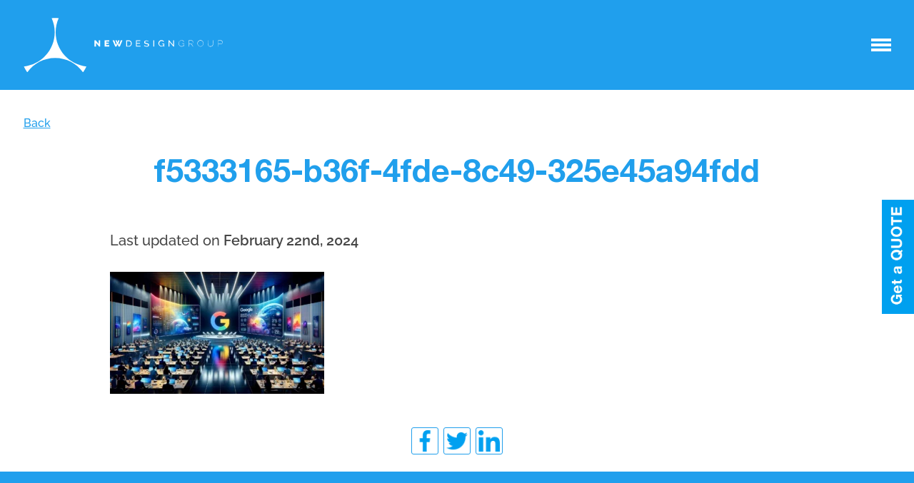

--- FILE ---
content_type: text/html; charset=UTF-8
request_url: https://www.newdesigngroup.ca/news/google-launches-gemini-business-enterprise-for-workspace-users/attachment/f5333165-b36f-4fde-8c49-325e45a94fdd/
body_size: 12741
content:
<!doctype html>
<html lang="en-US">
<head>
	<meta charset="UTF-8">
	<meta name="viewport" content="width=device-width, initial-scale=1">
	<link rel="profile" href="https://gmpg.org/xfn/11">
    <meta name="ahrefs-site-verification" content="2212e54389dc131522537c8a89c699ff34c4e0e953f7b78c55bef30fd16f08b0">
    <meta name="ahrefs-site-verification" content="13d5434f2a267658ace348836c89f15b45bf33d02fda76c0bf3477789b507adc">
	<meta name='robots' content='index, follow, max-image-preview:large, max-snippet:-1, max-video-preview:-1' />

	<!-- This site is optimized with the Yoast SEO plugin v26.5 - https://yoast.com/wordpress/plugins/seo/ -->
	<title>f5333165-b36f-4fde-8c49-325e45a94fdd - New Design Group Inc.</title>
	<link rel="canonical" href="https://www.newdesigngroup.ca/news/google-launches-gemini-business-enterprise-for-workspace-users/attachment/f5333165-b36f-4fde-8c49-325e45a94fdd/" />
	<meta property="og:locale" content="en_US" />
	<meta property="og:type" content="article" />
	<meta property="og:title" content="f5333165-b36f-4fde-8c49-325e45a94fdd - New Design Group Inc." />
	<meta property="og:url" content="https://www.newdesigngroup.ca/news/google-launches-gemini-business-enterprise-for-workspace-users/attachment/f5333165-b36f-4fde-8c49-325e45a94fdd/" />
	<meta property="og:site_name" content="New Design Group Inc." />
	<meta property="og:image" content="https://www.newdesigngroup.ca/news/google-launches-gemini-business-enterprise-for-workspace-users/attachment/f5333165-b36f-4fde-8c49-325e45a94fdd" />
	<meta property="og:image:width" content="1" />
	<meta property="og:image:height" content="1" />
	<meta property="og:image:type" content="image/webp" />
	<meta name="twitter:card" content="summary_large_image" />
	<script type="application/ld+json" class="yoast-schema-graph">{"@context":"https://schema.org","@graph":[{"@type":"WebPage","@id":"https://www.newdesigngroup.ca/news/google-launches-gemini-business-enterprise-for-workspace-users/attachment/f5333165-b36f-4fde-8c49-325e45a94fdd/","url":"https://www.newdesigngroup.ca/news/google-launches-gemini-business-enterprise-for-workspace-users/attachment/f5333165-b36f-4fde-8c49-325e45a94fdd/","name":"f5333165-b36f-4fde-8c49-325e45a94fdd - New Design Group Inc.","isPartOf":{"@id":"https://www.newdesigngroup.ca/#website"},"primaryImageOfPage":{"@id":"https://www.newdesigngroup.ca/news/google-launches-gemini-business-enterprise-for-workspace-users/attachment/f5333165-b36f-4fde-8c49-325e45a94fdd/#primaryimage"},"image":{"@id":"https://www.newdesigngroup.ca/news/google-launches-gemini-business-enterprise-for-workspace-users/attachment/f5333165-b36f-4fde-8c49-325e45a94fdd/#primaryimage"},"thumbnailUrl":"https://www.newdesigngroup.ca/ndgcnt/uploads/2024/02/f5333165-b36f-4fde-8c49-325e45a94fdd.webp","datePublished":"2024-02-22T11:30:13+00:00","breadcrumb":{"@id":"https://www.newdesigngroup.ca/news/google-launches-gemini-business-enterprise-for-workspace-users/attachment/f5333165-b36f-4fde-8c49-325e45a94fdd/#breadcrumb"},"inLanguage":"en-US","potentialAction":[{"@type":"ReadAction","target":["https://www.newdesigngroup.ca/news/google-launches-gemini-business-enterprise-for-workspace-users/attachment/f5333165-b36f-4fde-8c49-325e45a94fdd/"]}]},{"@type":"ImageObject","inLanguage":"en-US","@id":"https://www.newdesigngroup.ca/news/google-launches-gemini-business-enterprise-for-workspace-users/attachment/f5333165-b36f-4fde-8c49-325e45a94fdd/#primaryimage","url":"https://www.newdesigngroup.ca/ndgcnt/uploads/2024/02/f5333165-b36f-4fde-8c49-325e45a94fdd.webp","contentUrl":"https://www.newdesigngroup.ca/ndgcnt/uploads/2024/02/f5333165-b36f-4fde-8c49-325e45a94fdd.webp","width":1792,"height":1024},{"@type":"BreadcrumbList","@id":"https://www.newdesigngroup.ca/news/google-launches-gemini-business-enterprise-for-workspace-users/attachment/f5333165-b36f-4fde-8c49-325e45a94fdd/#breadcrumb","itemListElement":[{"@type":"ListItem","position":1,"name":"Home","item":"https://www.newdesigngroup.ca/"},{"@type":"ListItem","position":2,"name":"News","item":"https://www.newdesigngroup.ca/news/"},{"@type":"ListItem","position":3,"name":"Google Launches Gemini Business &amp; Enterprise For Workspace Users","item":"https://www.newdesigngroup.ca/news/google-launches-gemini-business-enterprise-for-workspace-users/"},{"@type":"ListItem","position":4,"name":"f5333165-b36f-4fde-8c49-325e45a94fdd"}]},{"@type":"WebSite","@id":"https://www.newdesigngroup.ca/#website","url":"https://www.newdesigngroup.ca/","name":"New Design Group Inc.","description":"Branding, Web Design, Digital Marketing Agency Toronto,","alternateName":"New Design Group Inc.","potentialAction":[{"@type":"SearchAction","target":{"@type":"EntryPoint","urlTemplate":"https://www.newdesigngroup.ca/?s={search_term_string}"},"query-input":{"@type":"PropertyValueSpecification","valueRequired":true,"valueName":"search_term_string"}}],"inLanguage":"en-US"}]}</script>
	<!-- / Yoast SEO plugin. -->


<link rel='dns-prefetch' href='//fonts.googleapis.com' />
<link rel="alternate" type="application/rss+xml" title="New Design Group Inc. &raquo; Feed" href="https://www.newdesigngroup.ca/feed/" />
<link rel="alternate" type="application/rss+xml" title="New Design Group Inc. &raquo; Comments Feed" href="https://www.newdesigngroup.ca/comments/feed/" />
<link rel="alternate" title="oEmbed (JSON)" type="application/json+oembed" href="https://www.newdesigngroup.ca/wp-json/oembed/1.0/embed?url=https%3A%2F%2Fwww.newdesigngroup.ca%2Fnews%2Fgoogle-launches-gemini-business-enterprise-for-workspace-users%2Fattachment%2Ff5333165-b36f-4fde-8c49-325e45a94fdd%2F" />
<link rel="alternate" title="oEmbed (XML)" type="text/xml+oembed" href="https://www.newdesigngroup.ca/wp-json/oembed/1.0/embed?url=https%3A%2F%2Fwww.newdesigngroup.ca%2Fnews%2Fgoogle-launches-gemini-business-enterprise-for-workspace-users%2Fattachment%2Ff5333165-b36f-4fde-8c49-325e45a94fdd%2F&#038;format=xml" />
<style id='wp-img-auto-sizes-contain-inline-css'>
img:is([sizes=auto i],[sizes^="auto," i]){contain-intrinsic-size:3000px 1500px}
/*# sourceURL=wp-img-auto-sizes-contain-inline-css */
</style>
<link rel='stylesheet' id='simple_tooltips_style-css' href='https://www.newdesigngroup.ca/ndgcnt/plugins/simple-tooltips/zebra_tooltips.css?ver=6.9' media='all' />
<style id='wp-emoji-styles-inline-css'>

	img.wp-smiley, img.emoji {
		display: inline !important;
		border: none !important;
		box-shadow: none !important;
		height: 1em !important;
		width: 1em !important;
		margin: 0 0.07em !important;
		vertical-align: -0.1em !important;
		background: none !important;
		padding: 0 !important;
	}
/*# sourceURL=wp-emoji-styles-inline-css */
</style>
<style id='wp-block-library-inline-css'>
:root{--wp-block-synced-color:#7a00df;--wp-block-synced-color--rgb:122,0,223;--wp-bound-block-color:var(--wp-block-synced-color);--wp-editor-canvas-background:#ddd;--wp-admin-theme-color:#007cba;--wp-admin-theme-color--rgb:0,124,186;--wp-admin-theme-color-darker-10:#006ba1;--wp-admin-theme-color-darker-10--rgb:0,107,160.5;--wp-admin-theme-color-darker-20:#005a87;--wp-admin-theme-color-darker-20--rgb:0,90,135;--wp-admin-border-width-focus:2px}@media (min-resolution:192dpi){:root{--wp-admin-border-width-focus:1.5px}}.wp-element-button{cursor:pointer}:root .has-very-light-gray-background-color{background-color:#eee}:root .has-very-dark-gray-background-color{background-color:#313131}:root .has-very-light-gray-color{color:#eee}:root .has-very-dark-gray-color{color:#313131}:root .has-vivid-green-cyan-to-vivid-cyan-blue-gradient-background{background:linear-gradient(135deg,#00d084,#0693e3)}:root .has-purple-crush-gradient-background{background:linear-gradient(135deg,#34e2e4,#4721fb 50%,#ab1dfe)}:root .has-hazy-dawn-gradient-background{background:linear-gradient(135deg,#faaca8,#dad0ec)}:root .has-subdued-olive-gradient-background{background:linear-gradient(135deg,#fafae1,#67a671)}:root .has-atomic-cream-gradient-background{background:linear-gradient(135deg,#fdd79a,#004a59)}:root .has-nightshade-gradient-background{background:linear-gradient(135deg,#330968,#31cdcf)}:root .has-midnight-gradient-background{background:linear-gradient(135deg,#020381,#2874fc)}:root{--wp--preset--font-size--normal:16px;--wp--preset--font-size--huge:42px}.has-regular-font-size{font-size:1em}.has-larger-font-size{font-size:2.625em}.has-normal-font-size{font-size:var(--wp--preset--font-size--normal)}.has-huge-font-size{font-size:var(--wp--preset--font-size--huge)}.has-text-align-center{text-align:center}.has-text-align-left{text-align:left}.has-text-align-right{text-align:right}.has-fit-text{white-space:nowrap!important}#end-resizable-editor-section{display:none}.aligncenter{clear:both}.items-justified-left{justify-content:flex-start}.items-justified-center{justify-content:center}.items-justified-right{justify-content:flex-end}.items-justified-space-between{justify-content:space-between}.screen-reader-text{border:0;clip-path:inset(50%);height:1px;margin:-1px;overflow:hidden;padding:0;position:absolute;width:1px;word-wrap:normal!important}.screen-reader-text:focus{background-color:#ddd;clip-path:none;color:#444;display:block;font-size:1em;height:auto;left:5px;line-height:normal;padding:15px 23px 14px;text-decoration:none;top:5px;width:auto;z-index:100000}html :where(.has-border-color){border-style:solid}html :where([style*=border-top-color]){border-top-style:solid}html :where([style*=border-right-color]){border-right-style:solid}html :where([style*=border-bottom-color]){border-bottom-style:solid}html :where([style*=border-left-color]){border-left-style:solid}html :where([style*=border-width]){border-style:solid}html :where([style*=border-top-width]){border-top-style:solid}html :where([style*=border-right-width]){border-right-style:solid}html :where([style*=border-bottom-width]){border-bottom-style:solid}html :where([style*=border-left-width]){border-left-style:solid}html :where(img[class*=wp-image-]){height:auto;max-width:100%}:where(figure){margin:0 0 1em}html :where(.is-position-sticky){--wp-admin--admin-bar--position-offset:var(--wp-admin--admin-bar--height,0px)}@media screen and (max-width:600px){html :where(.is-position-sticky){--wp-admin--admin-bar--position-offset:0px}}

/*# sourceURL=wp-block-library-inline-css */
</style><style id='global-styles-inline-css'>
:root{--wp--preset--aspect-ratio--square: 1;--wp--preset--aspect-ratio--4-3: 4/3;--wp--preset--aspect-ratio--3-4: 3/4;--wp--preset--aspect-ratio--3-2: 3/2;--wp--preset--aspect-ratio--2-3: 2/3;--wp--preset--aspect-ratio--16-9: 16/9;--wp--preset--aspect-ratio--9-16: 9/16;--wp--preset--color--black: #000000;--wp--preset--color--cyan-bluish-gray: #abb8c3;--wp--preset--color--white: #ffffff;--wp--preset--color--pale-pink: #f78da7;--wp--preset--color--vivid-red: #cf2e2e;--wp--preset--color--luminous-vivid-orange: #ff6900;--wp--preset--color--luminous-vivid-amber: #fcb900;--wp--preset--color--light-green-cyan: #7bdcb5;--wp--preset--color--vivid-green-cyan: #00d084;--wp--preset--color--pale-cyan-blue: #8ed1fc;--wp--preset--color--vivid-cyan-blue: #0693e3;--wp--preset--color--vivid-purple: #9b51e0;--wp--preset--gradient--vivid-cyan-blue-to-vivid-purple: linear-gradient(135deg,rgb(6,147,227) 0%,rgb(155,81,224) 100%);--wp--preset--gradient--light-green-cyan-to-vivid-green-cyan: linear-gradient(135deg,rgb(122,220,180) 0%,rgb(0,208,130) 100%);--wp--preset--gradient--luminous-vivid-amber-to-luminous-vivid-orange: linear-gradient(135deg,rgb(252,185,0) 0%,rgb(255,105,0) 100%);--wp--preset--gradient--luminous-vivid-orange-to-vivid-red: linear-gradient(135deg,rgb(255,105,0) 0%,rgb(207,46,46) 100%);--wp--preset--gradient--very-light-gray-to-cyan-bluish-gray: linear-gradient(135deg,rgb(238,238,238) 0%,rgb(169,184,195) 100%);--wp--preset--gradient--cool-to-warm-spectrum: linear-gradient(135deg,rgb(74,234,220) 0%,rgb(151,120,209) 20%,rgb(207,42,186) 40%,rgb(238,44,130) 60%,rgb(251,105,98) 80%,rgb(254,248,76) 100%);--wp--preset--gradient--blush-light-purple: linear-gradient(135deg,rgb(255,206,236) 0%,rgb(152,150,240) 100%);--wp--preset--gradient--blush-bordeaux: linear-gradient(135deg,rgb(254,205,165) 0%,rgb(254,45,45) 50%,rgb(107,0,62) 100%);--wp--preset--gradient--luminous-dusk: linear-gradient(135deg,rgb(255,203,112) 0%,rgb(199,81,192) 50%,rgb(65,88,208) 100%);--wp--preset--gradient--pale-ocean: linear-gradient(135deg,rgb(255,245,203) 0%,rgb(182,227,212) 50%,rgb(51,167,181) 100%);--wp--preset--gradient--electric-grass: linear-gradient(135deg,rgb(202,248,128) 0%,rgb(113,206,126) 100%);--wp--preset--gradient--midnight: linear-gradient(135deg,rgb(2,3,129) 0%,rgb(40,116,252) 100%);--wp--preset--font-size--small: 13px;--wp--preset--font-size--medium: 20px;--wp--preset--font-size--large: 36px;--wp--preset--font-size--x-large: 42px;--wp--preset--spacing--20: 0.44rem;--wp--preset--spacing--30: 0.67rem;--wp--preset--spacing--40: 1rem;--wp--preset--spacing--50: 1.5rem;--wp--preset--spacing--60: 2.25rem;--wp--preset--spacing--70: 3.38rem;--wp--preset--spacing--80: 5.06rem;--wp--preset--shadow--natural: 6px 6px 9px rgba(0, 0, 0, 0.2);--wp--preset--shadow--deep: 12px 12px 50px rgba(0, 0, 0, 0.4);--wp--preset--shadow--sharp: 6px 6px 0px rgba(0, 0, 0, 0.2);--wp--preset--shadow--outlined: 6px 6px 0px -3px rgb(255, 255, 255), 6px 6px rgb(0, 0, 0);--wp--preset--shadow--crisp: 6px 6px 0px rgb(0, 0, 0);}:where(.is-layout-flex){gap: 0.5em;}:where(.is-layout-grid){gap: 0.5em;}body .is-layout-flex{display: flex;}.is-layout-flex{flex-wrap: wrap;align-items: center;}.is-layout-flex > :is(*, div){margin: 0;}body .is-layout-grid{display: grid;}.is-layout-grid > :is(*, div){margin: 0;}:where(.wp-block-columns.is-layout-flex){gap: 2em;}:where(.wp-block-columns.is-layout-grid){gap: 2em;}:where(.wp-block-post-template.is-layout-flex){gap: 1.25em;}:where(.wp-block-post-template.is-layout-grid){gap: 1.25em;}.has-black-color{color: var(--wp--preset--color--black) !important;}.has-cyan-bluish-gray-color{color: var(--wp--preset--color--cyan-bluish-gray) !important;}.has-white-color{color: var(--wp--preset--color--white) !important;}.has-pale-pink-color{color: var(--wp--preset--color--pale-pink) !important;}.has-vivid-red-color{color: var(--wp--preset--color--vivid-red) !important;}.has-luminous-vivid-orange-color{color: var(--wp--preset--color--luminous-vivid-orange) !important;}.has-luminous-vivid-amber-color{color: var(--wp--preset--color--luminous-vivid-amber) !important;}.has-light-green-cyan-color{color: var(--wp--preset--color--light-green-cyan) !important;}.has-vivid-green-cyan-color{color: var(--wp--preset--color--vivid-green-cyan) !important;}.has-pale-cyan-blue-color{color: var(--wp--preset--color--pale-cyan-blue) !important;}.has-vivid-cyan-blue-color{color: var(--wp--preset--color--vivid-cyan-blue) !important;}.has-vivid-purple-color{color: var(--wp--preset--color--vivid-purple) !important;}.has-black-background-color{background-color: var(--wp--preset--color--black) !important;}.has-cyan-bluish-gray-background-color{background-color: var(--wp--preset--color--cyan-bluish-gray) !important;}.has-white-background-color{background-color: var(--wp--preset--color--white) !important;}.has-pale-pink-background-color{background-color: var(--wp--preset--color--pale-pink) !important;}.has-vivid-red-background-color{background-color: var(--wp--preset--color--vivid-red) !important;}.has-luminous-vivid-orange-background-color{background-color: var(--wp--preset--color--luminous-vivid-orange) !important;}.has-luminous-vivid-amber-background-color{background-color: var(--wp--preset--color--luminous-vivid-amber) !important;}.has-light-green-cyan-background-color{background-color: var(--wp--preset--color--light-green-cyan) !important;}.has-vivid-green-cyan-background-color{background-color: var(--wp--preset--color--vivid-green-cyan) !important;}.has-pale-cyan-blue-background-color{background-color: var(--wp--preset--color--pale-cyan-blue) !important;}.has-vivid-cyan-blue-background-color{background-color: var(--wp--preset--color--vivid-cyan-blue) !important;}.has-vivid-purple-background-color{background-color: var(--wp--preset--color--vivid-purple) !important;}.has-black-border-color{border-color: var(--wp--preset--color--black) !important;}.has-cyan-bluish-gray-border-color{border-color: var(--wp--preset--color--cyan-bluish-gray) !important;}.has-white-border-color{border-color: var(--wp--preset--color--white) !important;}.has-pale-pink-border-color{border-color: var(--wp--preset--color--pale-pink) !important;}.has-vivid-red-border-color{border-color: var(--wp--preset--color--vivid-red) !important;}.has-luminous-vivid-orange-border-color{border-color: var(--wp--preset--color--luminous-vivid-orange) !important;}.has-luminous-vivid-amber-border-color{border-color: var(--wp--preset--color--luminous-vivid-amber) !important;}.has-light-green-cyan-border-color{border-color: var(--wp--preset--color--light-green-cyan) !important;}.has-vivid-green-cyan-border-color{border-color: var(--wp--preset--color--vivid-green-cyan) !important;}.has-pale-cyan-blue-border-color{border-color: var(--wp--preset--color--pale-cyan-blue) !important;}.has-vivid-cyan-blue-border-color{border-color: var(--wp--preset--color--vivid-cyan-blue) !important;}.has-vivid-purple-border-color{border-color: var(--wp--preset--color--vivid-purple) !important;}.has-vivid-cyan-blue-to-vivid-purple-gradient-background{background: var(--wp--preset--gradient--vivid-cyan-blue-to-vivid-purple) !important;}.has-light-green-cyan-to-vivid-green-cyan-gradient-background{background: var(--wp--preset--gradient--light-green-cyan-to-vivid-green-cyan) !important;}.has-luminous-vivid-amber-to-luminous-vivid-orange-gradient-background{background: var(--wp--preset--gradient--luminous-vivid-amber-to-luminous-vivid-orange) !important;}.has-luminous-vivid-orange-to-vivid-red-gradient-background{background: var(--wp--preset--gradient--luminous-vivid-orange-to-vivid-red) !important;}.has-very-light-gray-to-cyan-bluish-gray-gradient-background{background: var(--wp--preset--gradient--very-light-gray-to-cyan-bluish-gray) !important;}.has-cool-to-warm-spectrum-gradient-background{background: var(--wp--preset--gradient--cool-to-warm-spectrum) !important;}.has-blush-light-purple-gradient-background{background: var(--wp--preset--gradient--blush-light-purple) !important;}.has-blush-bordeaux-gradient-background{background: var(--wp--preset--gradient--blush-bordeaux) !important;}.has-luminous-dusk-gradient-background{background: var(--wp--preset--gradient--luminous-dusk) !important;}.has-pale-ocean-gradient-background{background: var(--wp--preset--gradient--pale-ocean) !important;}.has-electric-grass-gradient-background{background: var(--wp--preset--gradient--electric-grass) !important;}.has-midnight-gradient-background{background: var(--wp--preset--gradient--midnight) !important;}.has-small-font-size{font-size: var(--wp--preset--font-size--small) !important;}.has-medium-font-size{font-size: var(--wp--preset--font-size--medium) !important;}.has-large-font-size{font-size: var(--wp--preset--font-size--large) !important;}.has-x-large-font-size{font-size: var(--wp--preset--font-size--x-large) !important;}
/*# sourceURL=global-styles-inline-css */
</style>

<style id='classic-theme-styles-inline-css'>
/*! This file is auto-generated */
.wp-block-button__link{color:#fff;background-color:#32373c;border-radius:9999px;box-shadow:none;text-decoration:none;padding:calc(.667em + 2px) calc(1.333em + 2px);font-size:1.125em}.wp-block-file__button{background:#32373c;color:#fff;text-decoration:none}
/*# sourceURL=/wp-includes/css/classic-themes.min.css */
</style>
<link rel='stylesheet' id='contact-form-7-css' href='https://www.newdesigngroup.ca/ndgcnt/plugins/contact-form-7/includes/css/styles.css?ver=6.1.4' media='all' />
<link crossorigin="anonymous" rel='stylesheet' id='ndg-raleway-css' href='https://fonts.googleapis.com/css2?family=Raleway:wght@100;200;300;400;500;600;700&#038;display=swap' media='all' />
<link crossorigin="anonymous" rel='stylesheet' id='ndg-opensans-css' href='https://fonts.googleapis.com/css2?family=Open+Sans:wght@300;400;600;700;800&#038;display=swap' media='all' />
<link rel='stylesheet' id='ndg-style-css' href='https://www.newdesigngroup.ca/ndgcnt/themes/ndg-new/style.css?ver=1.0.0' media='all' />
<link rel='stylesheet' id='ndg-normalize-css' href='https://www.newdesigngroup.ca/ndgcnt/themes/ndg-new/assets/css/normalize.min.css?ver=8.0.1' media='all' />
<link rel='stylesheet' id='ndg-main-css' href='https://www.newdesigngroup.ca/ndgcnt/themes/ndg-new/assets/css/main.css?ver=1.0' media='all' />
<link rel='stylesheet' id='ndg-media-css' href='https://www.newdesigngroup.ca/ndgcnt/themes/ndg-new/assets/css/media.css?ver=1.0' media='all' />
<link rel='stylesheet' id='ndg-slick-css' href='https://www.newdesigngroup.ca/ndgcnt/themes/ndg-new/assets/css/slick.min.css?ver=1.8.1' media='all' />
<link rel='stylesheet' id='wp-pagenavi-css' href='https://www.newdesigngroup.ca/ndgcnt/plugins/wp-pagenavi/pagenavi-css.css?ver=2.70' media='all' />
<script></script><link rel="https://api.w.org/" href="https://www.newdesigngroup.ca/wp-json/" /><link rel="alternate" title="JSON" type="application/json" href="https://www.newdesigngroup.ca/wp-json/wp/v2/media/12544" /><link rel="EditURI" type="application/rsd+xml" title="RSD" href="https://www.newdesigngroup.ca/xmlrpc.php?rsd" />
<meta name="generator" content="WordPress 6.9" />
<link rel='shortlink' href='https://www.newdesigngroup.ca/?p=12544' />
<meta name="generator" content="Powered by WPBakery Page Builder - drag and drop page builder for WordPress."/>
<noscript><style>.lazyload[data-src]{display:none !important;}</style></noscript><style>.lazyload{background-image:none !important;}.lazyload:before{background-image:none !important;}</style><link rel="amphtml" href="https://www.newdesigngroup.ca/news/google-launches-gemini-business-enterprise-for-workspace-users/attachment/f5333165-b36f-4fde-8c49-325e45a94fdd/?amp"><link rel="icon" href="https://www.newdesigngroup.ca/ndgcnt/uploads/2021/02/cropped-logondg-32x32.png" sizes="32x32" />
<link rel="icon" href="https://www.newdesigngroup.ca/ndgcnt/uploads/2021/02/cropped-logondg-192x192.png" sizes="192x192" />
<link rel="apple-touch-icon" href="https://www.newdesigngroup.ca/ndgcnt/uploads/2021/02/cropped-logondg-180x180.png" />
<meta name="msapplication-TileImage" content="https://www.newdesigngroup.ca/ndgcnt/uploads/2021/02/cropped-logondg-270x270.png" />
<noscript><style> .wpb_animate_when_almost_visible { opacity: 1; }</style></noscript>    <!-- Google tag (gtag.js) -->
    <script async src="https://www.googletagmanager.com/gtag/js?id=G-MSC7B6SWTT"></script>
    <script>
      window.dataLayer = window.dataLayer || [];
      function gtag(){dataLayer.push(arguments);}
      gtag('js', new Date());

      gtag('config', 'G-MSC7B6SWTT');
    </script>
</head>
<body class="attachment wp-singular attachment-template-default single single-attachment postid-12544 attachmentid-12544 attachment-webp wp-theme-ndg-new wpb-js-composer js-comp-ver-7.3 vc_responsive">

    

<div class="modal">
    <div class="modal__sticker">
        <img src="[data-uri]" data-src="https://www.newdesigngroup.ca/ndgcnt/themes/ndg-new/assets/img/modal.jpg" decoding="async" class="lazyload" data-eio-rwidth="65" data-eio-rheight="230"><noscript><img src="https://www.newdesigngroup.ca/ndgcnt/themes/ndg-new/assets/img/modal.jpg" data-eio="l"></noscript>
    </div> 
    <div class="modal__box">
        
<div class="wpcf7 no-js" id="wpcf7-f3209-o1" lang="en-US" dir="ltr" data-wpcf7-id="3209">
<div class="screen-reader-response"><p role="status" aria-live="polite" aria-atomic="true"></p> <ul></ul></div>
<form action="/news/google-launches-gemini-business-enterprise-for-workspace-users/attachment/f5333165-b36f-4fde-8c49-325e45a94fdd/#wpcf7-f3209-o1" method="post" class="wpcf7-form init" aria-label="Contact form" novalidate="novalidate" data-status="init">
<fieldset class="hidden-fields-container"><input type="hidden" name="_wpcf7" value="3209" /><input type="hidden" name="_wpcf7_version" value="6.1.4" /><input type="hidden" name="_wpcf7_locale" value="en_US" /><input type="hidden" name="_wpcf7_unit_tag" value="wpcf7-f3209-o1" /><input type="hidden" name="_wpcf7_container_post" value="0" /><input type="hidden" name="_wpcf7_posted_data_hash" value="" /><input type="hidden" name="_wpcf7_recaptcha_response" value="" />
</fieldset>
<div class="modal__form">
	<h6>Contact Us
	</h6>
	<p>If you have a project and would like to get a quote please submit the form bellow or call now: (647) 271-7463
	</p>
	<div class="modal__input">
		<p><label class="modal__label" for="your-name">Your Name</label><span class="wpcf7-form-control-wrap" data-name="your-name"><input size="40" maxlength="400" class="wpcf7-form-control wpcf7-text wpcf7-validates-as-required modal__your-name" id="your-name" aria-required="true" aria-invalid="false" value="" type="text" name="your-name" /></span>
		</p>
	</div>
	<div class="modal__input">
		<p><label class="modal__label" for="email">Your Email</label><span class="wpcf7-form-control-wrap" data-name="email-253"><input size="40" maxlength="400" class="wpcf7-form-control wpcf7-email wpcf7-validates-as-required wpcf7-text wpcf7-validates-as-email modal__email" id="email" aria-required="true" aria-invalid="false" value="" type="email" name="email-253" /></span>
		</p>
	</div>
	<div class="modal__input">
		<p><label class="modal__label" for="phone">Phone Number</label><span class="wpcf7-form-control-wrap" data-name="tel-403"><input size="40" maxlength="400" class="wpcf7-form-control wpcf7-tel wpcf7-validates-as-required wpcf7-text wpcf7-validates-as-tel modal__phone" id="phone" aria-required="true" aria-invalid="false" value="" type="tel" name="tel-403" /></span>
		</p>
	</div>
	<div class="modal__input">
		<p><label class="modal__label" for="message">Your Message</label><span class="wpcf7-form-control-wrap" data-name="textarea-733"><textarea cols="40" rows="10" maxlength="2000" class="wpcf7-form-control wpcf7-textarea wpcf7-validates-as-required modal__message" id="message" aria-required="true" aria-invalid="false" name="textarea-733"></textarea></span>
		</p>
	</div>
	<p><input class="wpcf7-form-control wpcf7-submit has-spinner modal__submit" type="submit" value="Send" />
	</p>
</div><div class="wpcf7-response-output" aria-hidden="true"></div>
</form>
</div>
    </div>   
</div>


<nav class="panel panel_portfolio">
    <div class="container">
        <div class="navigation d-flex justify-content-between align-items-center">
                <div class="navigation__logo">
                    <a href="https://www.newdesigngroup.ca">
                        <svg class="navigation__icon">
                            <use xlink:href="https://www.newdesigngroup.ca/ndgcnt/themes/ndg-new/assets/img/sprite.svg#logo"></use>
                        </svg>
                        <svg class="navigation__icon-single">
                            <use xlink:href="https://www.newdesigngroup.ca/ndgcnt/themes/ndg-new/assets/img/sprite.svg#logo-single"></use>
                        </svg>
                    </a>
                </div>
                <a class="navigation__button" href="#"></a>
        </div>
        <div class="menu">
            <div class="menu__wrap d-flex">
                <div class="menu__left">
                    <h4 class="menu__title menu__title_services">Services</h4>
                    <ul id="menu-menu-landing" class="menu__list-services"><li class=' menu-item menu-item-type-post_type menu-item-object-page menu-item-has-children'><a  href="https://www.newdesigngroup.ca/services/digital-marketing/">Digital Marketing</a><button class="menu__button-drop"></button>
<ul class="sub-menu">
<li class=' menu-item menu-item-type-post_type menu-item-object-page'><a  href="https://www.newdesigngroup.ca/services/seo/">Search Engine Optimization</a></li>
<li class=' menu-item menu-item-type-custom menu-item-object-custom'><a  href="https://www.newdesigngroup.ca/services/ppc-paid-ads-services/">Paid Media Optimization</a></li>
<li class=' menu-item menu-item-type-post_type menu-item-object-page'><a  href="https://www.newdesigngroup.ca/services/social-media-marketing/">Social Media Management</a></li>
<li class=' menu-item menu-item-type-post_type menu-item-object-page'><a  href="https://www.newdesigngroup.ca/services/amazon-marketplace-support/">Amazon Marketplace Support</a></li>
</ul>
</li>
<li class=' menu-item menu-item-type-post_type menu-item-object-page menu-item-has-children'><a  href="https://www.newdesigngroup.ca/services/web-design/">Web Design</a><button class="menu__button-drop"></button>
<ul class="sub-menu">
<li class=' menu-item menu-item-type-post_type menu-item-object-page'><a  href="https://www.newdesigngroup.ca/services/professional-wordpress-design-development/">WordPress Design & Development</a></li>
<li class=' menu-item menu-item-type-post_type menu-item-object-page'><a  href="https://www.newdesigngroup.ca/services/professional-e-commerce-website-design-development/">E-Commerce Design & Development</a></li>
</ul>
</li>
<li class=' menu-item menu-item-type-post_type menu-item-object-page'><a  href="https://www.newdesigngroup.ca/services/brand-identity-design-company/">Brand Identity Design</a></li>
<li class=' menu-item menu-item-type-post_type menu-item-object-page menu-item-has-children'><a  href="https://www.newdesigngroup.ca/services/graphic-design/">Graphic Design Services</a><button class="menu__button-drop"></button>
<ul class="sub-menu">
<li class=' menu-item menu-item-type-post_type menu-item-object-page'><a  href="https://www.newdesigngroup.ca/services/custom-logo-design/">Logo Design</a></li>
<li class=' menu-item menu-item-type-post_type menu-item-object-page'><a  href="https://www.newdesigngroup.ca/services/brochure-design/">Brochure & Catalogue Design</a></li>
<li class=' menu-item menu-item-type-post_type menu-item-object-page'><a  href="https://www.newdesigngroup.ca/services/product-packaging-design/">Product Packaging Design</a></li>
</ul>
</li>
<li class=' menu-item menu-item-type-custom menu-item-object-custom menu-item-has-children'><a  href="#">Expertise</a><button class="menu__button-drop"></button>
<ul class="sub-menu">
<li class=' menu-item menu-item-type-post_type menu-item-object-page'><a  href="https://www.newdesigngroup.ca/services/financial-services-branding/">Financial Services Branding</a></li>
<li class=' menu-item menu-item-type-post_type menu-item-object-page'><a  href="https://www.newdesigngroup.ca/services/manufacturing-branding/">Manufacturing Branding</a></li>
<li class=' menu-item menu-item-type-post_type menu-item-object-page'><a  href="https://www.newdesigngroup.ca/services/branding-nonprofit-organizations/">Non-Profits Branding</a></li>
<li class=' menu-item menu-item-type-post_type menu-item-object-page'><a  href="https://www.newdesigngroup.ca/services/manufacturing-company-website-design/">Manufacturing Web Design</a></li>
<li class=' menu-item menu-item-type-post_type menu-item-object-page'><a  href="https://www.newdesigngroup.ca/services/nonprofit-website-design/">Non-Profit Web Design</a></li>
<li class=' menu-item menu-item-type-post_type menu-item-object-page'><a  href="https://www.newdesigngroup.ca/services/financial-company-website-design/">Financial Web Design</a></li>
</ul>
</li>
<li class=' menu-item menu-item-type-post_type menu-item-object-page'><a  href="https://www.newdesigngroup.ca/contact-us/">Connect With Us</a></li>
</ul>                    <ul class="menu__badges d-flex justify-content-center align-items-center">
                        <li><img src="[data-uri]" data-src="https://www.newdesigngroup.ca/ndgcnt/themes/ndg-new/assets/img/Clutch-B2B-Global-2022.png" decoding="async" class="lazyload" data-eio-rwidth="142" data-eio-rheight="122"><noscript><img src="https://www.newdesigngroup.ca/ndgcnt/themes/ndg-new/assets/img/Clutch-B2B-Global-2022.png" data-eio="l"></noscript></li>
                        <li><img src="[data-uri]" data-src="https://www.newdesigngroup.ca/ndgcnt/themes/ndg-new/assets/img/Clutch-Top-Global-2022.png" decoding="async" class="lazyload" data-eio-rwidth="142" data-eio-rheight="116"><noscript><img src="https://www.newdesigngroup.ca/ndgcnt/themes/ndg-new/assets/img/Clutch-Top-Global-2022.png" data-eio="l"></noscript></li>
                        <li><img src="[data-uri]" data-src="https://www.newdesigngroup.ca/ndgcnt/themes/ndg-new/assets/img/NDG-Upcity.png" decoding="async" class="lazyload" data-eio-rwidth="113" data-eio-rheight="113"><noscript><img src="https://www.newdesigngroup.ca/ndgcnt/themes/ndg-new/assets/img/NDG-Upcity.png" data-eio="l"></noscript></li>
                        
                    </ul>        
                </div>    
                <div class="menu__right">
                    <h4 class="menu__title menu__title_desktop">Who We Are</h4>
                    <ul class="menu__list-desktop">
                        <li><a href="/our-portfolio/">Past Work</a></li>
                        <li><a href="/about-us/">About Us</a></li>
                        <li><a href="/blog/">Blog</a></li>
                    </ul> 
                    <div class="menu__consultation consultation">
                        <h5 class="consultation__caption">Have a question?</h5>
                        
<div class="wpcf7 no-js" id="wpcf7-f10921-o2" lang="en-US" dir="ltr" data-wpcf7-id="10921">
<div class="screen-reader-response"><p role="status" aria-live="polite" aria-atomic="true"></p> <ul></ul></div>
<form action="/news/google-launches-gemini-business-enterprise-for-workspace-users/attachment/f5333165-b36f-4fde-8c49-325e45a94fdd/#wpcf7-f10921-o2" method="post" class="wpcf7-form init" aria-label="Contact form" novalidate="novalidate" data-status="init">
<fieldset class="hidden-fields-container"><input type="hidden" name="_wpcf7" value="10921" /><input type="hidden" name="_wpcf7_version" value="6.1.4" /><input type="hidden" name="_wpcf7_locale" value="en_US" /><input type="hidden" name="_wpcf7_unit_tag" value="wpcf7-f10921-o2" /><input type="hidden" name="_wpcf7_container_post" value="0" /><input type="hidden" name="_wpcf7_posted_data_hash" value="" /><input type="hidden" name="_wpcf7_recaptcha_response" value="" />
</fieldset>
<div class="consultation__input d-flex">
	<div class="consultation__inner">
		<p><span class="wpcf7-form-control-wrap" data-name="your-name3"><input size="40" maxlength="400" class="wpcf7-form-control wpcf7-text wpcf7-validates-as-required consultation__your-name" aria-required="true" aria-invalid="false" placeholder="Full Name" value="" type="text" name="your-name3" /></span>
		</p>
	</div>
	<div class="consultation__inner">
		<p><span class="wpcf7-form-control-wrap" data-name="tel-403"><input size="40" maxlength="400" class="wpcf7-form-control wpcf7-tel wpcf7-validates-as-required wpcf7-text wpcf7-validates-as-tel consultation__phone" aria-required="true" aria-invalid="false" placeholder="Phone" value="" type="tel" name="tel-403" /></span>
		</p>
	</div>
</div>
<div class="consultation__input">
	<p><span class="wpcf7-form-control-wrap" data-name="email-253"><input size="40" maxlength="400" class="wpcf7-form-control wpcf7-email wpcf7-validates-as-required wpcf7-text wpcf7-validates-as-email consultation__email" aria-required="true" aria-invalid="false" placeholder="Email" value="" type="email" name="email-253" /></span>
	</p>
</div>
<div class="consultation__input">
	<p><span class="wpcf7-form-control-wrap" data-name="textarea-733"><textarea cols="40" rows="10" maxlength="2000" class="wpcf7-form-control wpcf7-textarea wpcf7-validates-as-required consultation__message" aria-required="true" aria-invalid="false" placeholder="Tell us about your project" name="textarea-733"></textarea></span>
	</p>
</div>
<p><input class="wpcf7-form-control wpcf7-submit has-spinner btn-consultation consultation__submit" type="submit" value="Send" />
</p><div class="wpcf7-response-output" aria-hidden="true"></div>
</form>
</div>
                        <!-- <a class="consultation__learn" href="/quote/">Learn More</a> -->
                    </div>
                    <div class="menu__info">
                        <div class="menu__email">
                            <a href="mailto:info@newdesigngroup.ca">info@newdesigngroup.ca</a>
                        </div>
                        <a href="tel:+16472717463">+1 (647) 271-7463</a>
                    </div>        
                </div>    
            </div>     
        </div>        
    </div>  
</nav>  



<div class="back">
    <div class="container">
        <a class="back-link" href="#" onclick="window.history.go(-1); return false;">Back</a>
    </div>
</div>
<header class="header-template" id="header-template" style="padding: 0 0;">
    <div class="container">
        <div class="template">
            <h1 class="template__title">
                f5333165-b36f-4fde-8c49-325e45a94fdd            </h1>
            <div class="template__editor">
                <p class="template__updated">Last updated on <time dateTime="2024-02-22">February 22nd, 2024</time></p> 
                <p class="attachment"><a href='https://www.newdesigngroup.ca/ndgcnt/uploads/2024/02/f5333165-b36f-4fde-8c49-325e45a94fdd.webp'><img fetchpriority="high" decoding="async" width="300" height="171" src="[data-uri]" class="attachment-medium size-medium lazyload" alt=""   data-src="https://www.newdesigngroup.ca/ndgcnt/uploads/2024/02/f5333165-b36f-4fde-8c49-325e45a94fdd-300x171.webp" data-srcset="https://www.newdesigngroup.ca/ndgcnt/uploads/2024/02/f5333165-b36f-4fde-8c49-325e45a94fdd-300x171.webp 300w, https://www.newdesigngroup.ca/ndgcnt/uploads/2024/02/f5333165-b36f-4fde-8c49-325e45a94fdd-1024x585.webp 1024w, https://www.newdesigngroup.ca/ndgcnt/uploads/2024/02/f5333165-b36f-4fde-8c49-325e45a94fdd-768x439.webp 768w, https://www.newdesigngroup.ca/ndgcnt/uploads/2024/02/f5333165-b36f-4fde-8c49-325e45a94fdd-1536x878.webp 1536w, https://www.newdesigngroup.ca/ndgcnt/uploads/2024/02/f5333165-b36f-4fde-8c49-325e45a94fdd.webp 1792w" data-sizes="auto" data-eio-rwidth="300" data-eio-rheight="171" /><noscript><img fetchpriority="high" decoding="async" width="300" height="171" src="https://www.newdesigngroup.ca/ndgcnt/uploads/2024/02/f5333165-b36f-4fde-8c49-325e45a94fdd-300x171.webp" class="attachment-medium size-medium" alt="" srcset="https://www.newdesigngroup.ca/ndgcnt/uploads/2024/02/f5333165-b36f-4fde-8c49-325e45a94fdd-300x171.webp 300w, https://www.newdesigngroup.ca/ndgcnt/uploads/2024/02/f5333165-b36f-4fde-8c49-325e45a94fdd-1024x585.webp 1024w, https://www.newdesigngroup.ca/ndgcnt/uploads/2024/02/f5333165-b36f-4fde-8c49-325e45a94fdd-768x439.webp 768w, https://www.newdesigngroup.ca/ndgcnt/uploads/2024/02/f5333165-b36f-4fde-8c49-325e45a94fdd-1536x878.webp 1536w, https://www.newdesigngroup.ca/ndgcnt/uploads/2024/02/f5333165-b36f-4fde-8c49-325e45a94fdd.webp 1792w" sizes="(max-width: 300px) 100vw, 300px" data-eio="l" /></noscript></a></p>
            </div>
        </div>
        <ul class="share d-flex justify-content-center">
            <li class="share__item">
              <a href="https://www.facebook.com/sharer.php?u=https://www.newdesigngroup.ca/news/google-launches-gemini-business-enterprise-for-workspace-users/attachment/f5333165-b36f-4fde-8c49-325e45a94fdd/&t=f5333165-b36f-4fde-8c49-325e45a94fdd" rel="nofollow" class="share__link" target="_blank">
                <img src="[data-uri]" alt="facebook" data-src="https://www.newdesigngroup.ca/ndgcnt/themes/ndg-new/assets/img/facebook-share.png" decoding="async" class="lazyload" data-eio-rwidth="512" data-eio-rheight="512"><noscript><img src="https://www.newdesigngroup.ca/ndgcnt/themes/ndg-new/assets/img/facebook-share.png" alt="facebook" data-eio="l"></noscript>
              </a>
            </li>
         
            <li class="share__item">
              <a href="https://twitter.com/share?url=https://www.newdesigngroup.ca/news/google-launches-gemini-business-enterprise-for-workspace-users/attachment/f5333165-b36f-4fde-8c49-325e45a94fdd/&text=f5333165-b36f-4fde-8c49-325e45a94fdd" rel="nofollow" class="share__link" target="_blank">
                <img src="[data-uri]" alt="twitter" data-src="https://www.newdesigngroup.ca/ndgcnt/themes/ndg-new/assets/img/twitter-share.png" decoding="async" class="lazyload" data-eio-rwidth="512" data-eio-rheight="512"><noscript><img src="https://www.newdesigngroup.ca/ndgcnt/themes/ndg-new/assets/img/twitter-share.png" alt="twitter" data-eio="l"></noscript>
              </a>
            </li>
            <li class="share__item">
              <a href="http://www.linkedin.com/shareArticle?mini=true&url=https://www.newdesigngroup.ca/news/google-launches-gemini-business-enterprise-for-workspace-users/attachment/f5333165-b36f-4fde-8c49-325e45a94fdd/&title=f5333165-b36f-4fde-8c49-325e45a94fdd&summary=&source=New Design Group Inc." rel="nofollow" class="share__link" target="_blank">
                <img src="[data-uri]" alt="linkedin" data-src="https://www.newdesigngroup.ca/ndgcnt/themes/ndg-new/assets/img/linkedin-share.png" decoding="async" class="lazyload" data-eio-rwidth="512" data-eio-rheight="512"><noscript><img src="https://www.newdesigngroup.ca/ndgcnt/themes/ndg-new/assets/img/linkedin-share.png" alt="linkedin" data-eio="l"></noscript>
              </a>
            </li>
         
        </ul>
    </div>
</header>  
  


<footer id="footer-landing" class="footer-landing">
    <div class="container">
        <div class="contact">
            <h2 class="contact__title">
                Contact Us
            </h2>
            <div class="contact__wrap d-flex justify-content-between">
                        <div class="contact__desc">
                            <p class="contact__text">
                                Connect with us for a free, no obligation consultation. Our experts will help you prioritize your marketing efforts and re-imagine what’s possible for your brand.                          
                            </p>
                            <div class="contact__address">
                                <h6 class="contact__office">
                                    New Design Group Inc.:
                                </h6>
                                <p>797 Don Mills Rd, Unit 1501</p>
                                <p>Toronto, ON, M3C 1V1 Canada</p>
                                <p>647-271-7463</p>
                            </div>
                        </div>                 
                        <div class="contact__consultation consultation">
                            
<div class="wpcf7 no-js" id="wpcf7-f7219-o3" lang="en-US" dir="ltr" data-wpcf7-id="7219">
<div class="screen-reader-response"><p role="status" aria-live="polite" aria-atomic="true"></p> <ul></ul></div>
<form action="/news/google-launches-gemini-business-enterprise-for-workspace-users/attachment/f5333165-b36f-4fde-8c49-325e45a94fdd/#wpcf7-f7219-o3" method="post" class="wpcf7-form init wpcf7-acceptance-as-validation" aria-label="Contact form" novalidate="novalidate" data-status="init">
<fieldset class="hidden-fields-container"><input type="hidden" name="_wpcf7" value="7219" /><input type="hidden" name="_wpcf7_version" value="6.1.4" /><input type="hidden" name="_wpcf7_locale" value="en_US" /><input type="hidden" name="_wpcf7_unit_tag" value="wpcf7-f7219-o3" /><input type="hidden" name="_wpcf7_container_post" value="0" /><input type="hidden" name="_wpcf7_posted_data_hash" value="" /><input type="hidden" name="_wpcf7_recaptcha_response" value="" />
</fieldset>
<h6 class="consultation__title">Get a free consultation.<span>Our experts will get in touch<br />
within 24 hrs.</span>
</h6>
<div class="consultation__input d-flex">
	<div class="consultation__inner">
		<p><label class="consultation__label" for="your-name">Your Name*</label><span class="wpcf7-form-control-wrap" data-name="your-name3"><input size="40" maxlength="400" class="wpcf7-form-control wpcf7-text wpcf7-validates-as-required consultation__your-name" aria-required="true" aria-invalid="false" value="" type="text" name="your-name3" /></span>
		</p>
	</div>
	<div class="consultation__inner">
		<p><label class="consultation__label" for="phone">Phone Number*</label><span class="wpcf7-form-control-wrap" data-name="tel-403"><input size="40" maxlength="400" class="wpcf7-form-control wpcf7-tel wpcf7-validates-as-required wpcf7-text wpcf7-validates-as-tel consultation__phone" aria-required="true" aria-invalid="false" value="" type="tel" name="tel-403" /></span>
		</p>
	</div>
</div>
<div class="consultation__input">
	<p><label class="consultation__label" for="email">Email*</label><span class="wpcf7-form-control-wrap" data-name="email-253"><input size="40" maxlength="400" class="wpcf7-form-control wpcf7-email wpcf7-validates-as-required wpcf7-text wpcf7-validates-as-email consultation__email" aria-required="true" aria-invalid="false" value="" type="email" name="email-253" /></span>
	</p>
</div>
<div class="consultation__input">
	<p><label class="consultation__label" for="message">Message</label><span class="wpcf7-form-control-wrap" data-name="textarea-733"><textarea cols="40" rows="10" maxlength="2000" class="wpcf7-form-control wpcf7-textarea wpcf7-validates-as-required consultation__message" aria-required="true" aria-invalid="false" name="textarea-733"></textarea></span>
	</p>
</div>
<div class="consultation__input consultation__input_checkbox">
	<p><span class="wpcf7-form-control-wrap" data-name="accept-this-1"><span class="wpcf7-form-control wpcf7-acceptance"><span class="wpcf7-list-item"><label><input type="checkbox" name="accept-this-1" value="1" class="consultation__policy" aria-invalid="false" /><span class="wpcf7-list-item-label">I agree to the <a href="/privacy-policy">Privacy Policy</a> and give my permission to process my personal data for the purposes specified in the <a href="/privacy-policy">Privacy Policy</a></span></label></span></span></span>
	</p>
</div>
<p><input class="wpcf7-form-control wpcf7-submit has-spinner btn-consultation consultation__submit" type="submit" value="Send" />
</p><div class="wpcf7-response-output" aria-hidden="true"></div>
</form>
</div>
                        </div>
 
                </div>  
            <p class="contact__copyright">&copy; 2025 <a href="https://www.newdesigngroup.ca">New Design Group Inc.</a></p>
        </div>
    </div>  
</footer>   


<script>
    document.addEventListener( 'wpcf7mailsent', function( event ) {

          if ( '8056' == event.detail.containerPostId || '8054' == event.detail.containerPostId || '8052' == event.detail.containerPostId || '8050' == event.detail.containerPostId || '8048' == event.detail.containerPostId || '8046' == event.detail.containerPostId || '8044' == event.detail.containerPostId || '8042' == event.detail.containerPostId || '8040' == event.detail.containerPostId || '8037' == event.detail.containerPostId || '8035' == event.detail.containerPostId || '8033' == event.detail.containerPostId || '8031' == event.detail.containerPostId || '8029' == event.detail.containerPostId || '8025' == event.detail.containerPostId || '8023' == event.detail.containerPostId ) {
            window.location.href = 'thank-you-web-design/';
          } else {
            window.location.href = 'thank-you/';
          }
    }, false );


</script>

<script src="https://www.google.com/recaptcha/api.js"></script>

<script type="speculationrules">
{"prefetch":[{"source":"document","where":{"and":[{"href_matches":"/*"},{"not":{"href_matches":["/wp-*.php","/wp-admin/*","/ndgcnt/uploads/*","/ndgcnt/*","/ndgcnt/plugins/*","/ndgcnt/themes/ndg-new/*","/*\\?(.+)"]}},{"not":{"selector_matches":"a[rel~=\"nofollow\"]"}},{"not":{"selector_matches":".no-prefetch, .no-prefetch a"}}]},"eagerness":"conservative"}]}
</script>
		<script>
		(function( w ){
	"use strict";
	// rel=preload support test
	if( !w.loadCSS ){
		w.loadCSS = function(){};
	}
	// define on the loadCSS obj
	var rp = loadCSS.relpreload = {};
	// rel=preload feature support test
	// runs once and returns a function for compat purposes
	rp.support = (function(){
		var ret;
		try {
			ret = w.document.createElement( "link" ).relList.supports( "preload" );
		} catch (e) {
			ret = false;
		}
		return function(){
			return ret;
		};
	})();

	// if preload isn't supported, get an asynchronous load by using a non-matching media attribute
	// then change that media back to its intended value on load
	rp.bindMediaToggle = function( link ){
		// remember existing media attr for ultimate state, or default to 'all'
		var finalMedia = link.media || "all";

		function enableStylesheet(){
			// unbind listeners
			if( link.addEventListener ){
				link.removeEventListener( "load", enableStylesheet );
			} else if( link.attachEvent ){
				link.detachEvent( "onload", enableStylesheet );
			}
			link.setAttribute( "onload", null ); 
			link.media = finalMedia;
		}

		// bind load handlers to enable media
		if( link.addEventListener ){
			link.addEventListener( "load", enableStylesheet );
		} else if( link.attachEvent ){
			link.attachEvent( "onload", enableStylesheet );
		}

		// Set rel and non-applicable media type to start an async request
		// note: timeout allows this to happen async to let rendering continue in IE
		setTimeout(function(){
			link.rel = "stylesheet";
			link.media = "only x";
		});
		// also enable media after 3 seconds,
		// which will catch very old browsers (android 2.x, old firefox) that don't support onload on link
		setTimeout( enableStylesheet, 3000 );
	};

	// loop through link elements in DOM
	rp.poly = function(){
		// double check this to prevent external calls from running
		if( rp.support() ){
			return;
		}
		var links = w.document.getElementsByTagName( "link" );
		for( var i = 0; i < links.length; i++ ){
			var link = links[ i ];
			// qualify links to those with rel=preload and as=style attrs
			if( link.rel === "preload" && link.getAttribute( "as" ) === "style" && !link.getAttribute( "data-loadcss" ) ){
				// prevent rerunning on link
				link.setAttribute( "data-loadcss", true );
				// bind listeners to toggle media back
				rp.bindMediaToggle( link );
			}
		}
	};

	// if unsupported, run the polyfill
	if( !rp.support() ){
		// run once at least
		rp.poly();

		// rerun poly on an interval until onload
		var run = w.setInterval( rp.poly, 500 );
		if( w.addEventListener ){
			w.addEventListener( "load", function(){
				rp.poly();
				w.clearInterval( run );
			} );
		} else if( w.attachEvent ){
			w.attachEvent( "onload", function(){
				rp.poly();
				w.clearInterval( run );
			} );
		}
	}


	// commonjs
	if( typeof exports !== "undefined" ){
		exports.loadCSS = loadCSS;
	}
	else {
		w.loadCSS = loadCSS;
	}
}( typeof global !== "undefined" ? global : this ) );
		</script>
		<script src="https://www.newdesigngroup.ca/ndgcnt/themes/ndg-new/assets/js/jquery-3.5.1.min.js?ver=3.5.1" id="jquery-js"></script>
<script src="https://www.newdesigngroup.ca/ndgcnt/plugins/simple-tooltips/zebra_tooltips.js?ver=6.9" id="simple_tooltips_base-js"></script>
<script id="eio-lazy-load-js-before">
var eio_lazy_vars = {"exactdn_domain":"","skip_autoscale":0,"bg_min_dpr":1.1,"threshold":0,"use_dpr":1};
//# sourceURL=eio-lazy-load-js-before
</script>
<script src="https://www.newdesigngroup.ca/ndgcnt/plugins/ewww-image-optimizer/includes/lazysizes.min.js?ver=831" id="eio-lazy-load-js" async data-wp-strategy="async"></script>
<script src="https://www.newdesigngroup.ca/wp-includes/js/dist/hooks.min.js?ver=dd5603f07f9220ed27f1" id="wp-hooks-js"></script>
<script src="https://www.newdesigngroup.ca/wp-includes/js/dist/i18n.min.js?ver=c26c3dc7bed366793375" id="wp-i18n-js"></script>
<script id="wp-i18n-js-after">
wp.i18n.setLocaleData( { 'text direction\u0004ltr': [ 'ltr' ] } );
//# sourceURL=wp-i18n-js-after
</script>
<script src="https://www.newdesigngroup.ca/ndgcnt/plugins/contact-form-7/includes/swv/js/index.js?ver=6.1.4" id="swv-js"></script>
<script id="contact-form-7-js-before">
var wpcf7 = {
    "api": {
        "root": "https:\/\/www.newdesigngroup.ca\/wp-json\/",
        "namespace": "contact-form-7\/v1"
    }
};
//# sourceURL=contact-form-7-js-before
</script>
<script src="https://www.newdesigngroup.ca/ndgcnt/plugins/contact-form-7/includes/js/index.js?ver=6.1.4" id="contact-form-7-js"></script>
<script src="https://www.newdesigngroup.ca/ndgcnt/themes/ndg-new/assets/js/wow.min.js?ver=1.0" id="ndg-wow-js"></script>
<script src="https://www.newdesigngroup.ca/ndgcnt/themes/ndg-new/assets/js/main.js?ver=1.0" id="ndg-main-js"></script>
<script src="https://www.newdesigngroup.ca/ndgcnt/themes/ndg-new/assets/js/slick.min.js?ver=1.0" id="ndg-slick-js"></script>
<script src="https://www.google.com/recaptcha/api.js?render=6Lf6dDEaAAAAAOAr18EfxSp5X_MUG90rBSFZ1jDe&amp;ver=3.0" id="google-recaptcha-js"></script>
<script src="https://www.newdesigngroup.ca/wp-includes/js/dist/vendor/wp-polyfill.min.js?ver=3.15.0" id="wp-polyfill-js"></script>
<script id="wpcf7-recaptcha-js-before">
var wpcf7_recaptcha = {
    "sitekey": "6Lf6dDEaAAAAAOAr18EfxSp5X_MUG90rBSFZ1jDe",
    "actions": {
        "homepage": "homepage",
        "contactform": "contactform"
    }
};
//# sourceURL=wpcf7-recaptcha-js-before
</script>
<script src="https://www.newdesigngroup.ca/ndgcnt/plugins/contact-form-7/modules/recaptcha/index.js?ver=6.1.4" id="wpcf7-recaptcha-js"></script>
<script id="wp-emoji-settings" type="application/json">
{"baseUrl":"https://s.w.org/images/core/emoji/17.0.2/72x72/","ext":".png","svgUrl":"https://s.w.org/images/core/emoji/17.0.2/svg/","svgExt":".svg","source":{"concatemoji":"https://www.newdesigngroup.ca/wp-includes/js/wp-emoji-release.min.js?ver=6.9"}}
</script>
<script type="module">
/*! This file is auto-generated */
const a=JSON.parse(document.getElementById("wp-emoji-settings").textContent),o=(window._wpemojiSettings=a,"wpEmojiSettingsSupports"),s=["flag","emoji"];function i(e){try{var t={supportTests:e,timestamp:(new Date).valueOf()};sessionStorage.setItem(o,JSON.stringify(t))}catch(e){}}function c(e,t,n){e.clearRect(0,0,e.canvas.width,e.canvas.height),e.fillText(t,0,0);t=new Uint32Array(e.getImageData(0,0,e.canvas.width,e.canvas.height).data);e.clearRect(0,0,e.canvas.width,e.canvas.height),e.fillText(n,0,0);const a=new Uint32Array(e.getImageData(0,0,e.canvas.width,e.canvas.height).data);return t.every((e,t)=>e===a[t])}function p(e,t){e.clearRect(0,0,e.canvas.width,e.canvas.height),e.fillText(t,0,0);var n=e.getImageData(16,16,1,1);for(let e=0;e<n.data.length;e++)if(0!==n.data[e])return!1;return!0}function u(e,t,n,a){switch(t){case"flag":return n(e,"\ud83c\udff3\ufe0f\u200d\u26a7\ufe0f","\ud83c\udff3\ufe0f\u200b\u26a7\ufe0f")?!1:!n(e,"\ud83c\udde8\ud83c\uddf6","\ud83c\udde8\u200b\ud83c\uddf6")&&!n(e,"\ud83c\udff4\udb40\udc67\udb40\udc62\udb40\udc65\udb40\udc6e\udb40\udc67\udb40\udc7f","\ud83c\udff4\u200b\udb40\udc67\u200b\udb40\udc62\u200b\udb40\udc65\u200b\udb40\udc6e\u200b\udb40\udc67\u200b\udb40\udc7f");case"emoji":return!a(e,"\ud83e\u1fac8")}return!1}function f(e,t,n,a){let r;const o=(r="undefined"!=typeof WorkerGlobalScope&&self instanceof WorkerGlobalScope?new OffscreenCanvas(300,150):document.createElement("canvas")).getContext("2d",{willReadFrequently:!0}),s=(o.textBaseline="top",o.font="600 32px Arial",{});return e.forEach(e=>{s[e]=t(o,e,n,a)}),s}function r(e){var t=document.createElement("script");t.src=e,t.defer=!0,document.head.appendChild(t)}a.supports={everything:!0,everythingExceptFlag:!0},new Promise(t=>{let n=function(){try{var e=JSON.parse(sessionStorage.getItem(o));if("object"==typeof e&&"number"==typeof e.timestamp&&(new Date).valueOf()<e.timestamp+604800&&"object"==typeof e.supportTests)return e.supportTests}catch(e){}return null}();if(!n){if("undefined"!=typeof Worker&&"undefined"!=typeof OffscreenCanvas&&"undefined"!=typeof URL&&URL.createObjectURL&&"undefined"!=typeof Blob)try{var e="postMessage("+f.toString()+"("+[JSON.stringify(s),u.toString(),c.toString(),p.toString()].join(",")+"));",a=new Blob([e],{type:"text/javascript"});const r=new Worker(URL.createObjectURL(a),{name:"wpTestEmojiSupports"});return void(r.onmessage=e=>{i(n=e.data),r.terminate(),t(n)})}catch(e){}i(n=f(s,u,c,p))}t(n)}).then(e=>{for(const n in e)a.supports[n]=e[n],a.supports.everything=a.supports.everything&&a.supports[n],"flag"!==n&&(a.supports.everythingExceptFlag=a.supports.everythingExceptFlag&&a.supports[n]);var t;a.supports.everythingExceptFlag=a.supports.everythingExceptFlag&&!a.supports.flag,a.supports.everything||((t=a.source||{}).concatemoji?r(t.concatemoji):t.wpemoji&&t.twemoji&&(r(t.twemoji),r(t.wpemoji)))});
//# sourceURL=https://www.newdesigngroup.ca/wp-includes/js/wp-emoji-loader.min.js
</script>
<script></script>                			            
                <script type="text/javascript">
                    jQuery(function() {
                                                
                        jQuery(".tooltips img").closest(".tooltips").css("display", "inline-block");
                    
                        new jQuery.Zebra_Tooltips(jQuery('.tooltips').not('.custom_m_bubble'), {
                            'background_color':     '#fefde9',
                            'color':				'#0a0a0a',
                            'max_width':  250,
                            'opacity':    .95, 
                            'position':    'center'
                        });
                        
                                            
                    });
                </script>        
		

</body>
</html>


--- FILE ---
content_type: text/html; charset=utf-8
request_url: https://www.google.com/recaptcha/api2/anchor?ar=1&k=6Lf6dDEaAAAAAOAr18EfxSp5X_MUG90rBSFZ1jDe&co=aHR0cHM6Ly93d3cubmV3ZGVzaWduZ3JvdXAuY2E6NDQz&hl=en&v=TkacYOdEJbdB_JjX802TMer9&size=invisible&anchor-ms=20000&execute-ms=15000&cb=muld9k36xxv4
body_size: 45553
content:
<!DOCTYPE HTML><html dir="ltr" lang="en"><head><meta http-equiv="Content-Type" content="text/html; charset=UTF-8">
<meta http-equiv="X-UA-Compatible" content="IE=edge">
<title>reCAPTCHA</title>
<style type="text/css">
/* cyrillic-ext */
@font-face {
  font-family: 'Roboto';
  font-style: normal;
  font-weight: 400;
  src: url(//fonts.gstatic.com/s/roboto/v18/KFOmCnqEu92Fr1Mu72xKKTU1Kvnz.woff2) format('woff2');
  unicode-range: U+0460-052F, U+1C80-1C8A, U+20B4, U+2DE0-2DFF, U+A640-A69F, U+FE2E-FE2F;
}
/* cyrillic */
@font-face {
  font-family: 'Roboto';
  font-style: normal;
  font-weight: 400;
  src: url(//fonts.gstatic.com/s/roboto/v18/KFOmCnqEu92Fr1Mu5mxKKTU1Kvnz.woff2) format('woff2');
  unicode-range: U+0301, U+0400-045F, U+0490-0491, U+04B0-04B1, U+2116;
}
/* greek-ext */
@font-face {
  font-family: 'Roboto';
  font-style: normal;
  font-weight: 400;
  src: url(//fonts.gstatic.com/s/roboto/v18/KFOmCnqEu92Fr1Mu7mxKKTU1Kvnz.woff2) format('woff2');
  unicode-range: U+1F00-1FFF;
}
/* greek */
@font-face {
  font-family: 'Roboto';
  font-style: normal;
  font-weight: 400;
  src: url(//fonts.gstatic.com/s/roboto/v18/KFOmCnqEu92Fr1Mu4WxKKTU1Kvnz.woff2) format('woff2');
  unicode-range: U+0370-0377, U+037A-037F, U+0384-038A, U+038C, U+038E-03A1, U+03A3-03FF;
}
/* vietnamese */
@font-face {
  font-family: 'Roboto';
  font-style: normal;
  font-weight: 400;
  src: url(//fonts.gstatic.com/s/roboto/v18/KFOmCnqEu92Fr1Mu7WxKKTU1Kvnz.woff2) format('woff2');
  unicode-range: U+0102-0103, U+0110-0111, U+0128-0129, U+0168-0169, U+01A0-01A1, U+01AF-01B0, U+0300-0301, U+0303-0304, U+0308-0309, U+0323, U+0329, U+1EA0-1EF9, U+20AB;
}
/* latin-ext */
@font-face {
  font-family: 'Roboto';
  font-style: normal;
  font-weight: 400;
  src: url(//fonts.gstatic.com/s/roboto/v18/KFOmCnqEu92Fr1Mu7GxKKTU1Kvnz.woff2) format('woff2');
  unicode-range: U+0100-02BA, U+02BD-02C5, U+02C7-02CC, U+02CE-02D7, U+02DD-02FF, U+0304, U+0308, U+0329, U+1D00-1DBF, U+1E00-1E9F, U+1EF2-1EFF, U+2020, U+20A0-20AB, U+20AD-20C0, U+2113, U+2C60-2C7F, U+A720-A7FF;
}
/* latin */
@font-face {
  font-family: 'Roboto';
  font-style: normal;
  font-weight: 400;
  src: url(//fonts.gstatic.com/s/roboto/v18/KFOmCnqEu92Fr1Mu4mxKKTU1Kg.woff2) format('woff2');
  unicode-range: U+0000-00FF, U+0131, U+0152-0153, U+02BB-02BC, U+02C6, U+02DA, U+02DC, U+0304, U+0308, U+0329, U+2000-206F, U+20AC, U+2122, U+2191, U+2193, U+2212, U+2215, U+FEFF, U+FFFD;
}
/* cyrillic-ext */
@font-face {
  font-family: 'Roboto';
  font-style: normal;
  font-weight: 500;
  src: url(//fonts.gstatic.com/s/roboto/v18/KFOlCnqEu92Fr1MmEU9fCRc4AMP6lbBP.woff2) format('woff2');
  unicode-range: U+0460-052F, U+1C80-1C8A, U+20B4, U+2DE0-2DFF, U+A640-A69F, U+FE2E-FE2F;
}
/* cyrillic */
@font-face {
  font-family: 'Roboto';
  font-style: normal;
  font-weight: 500;
  src: url(//fonts.gstatic.com/s/roboto/v18/KFOlCnqEu92Fr1MmEU9fABc4AMP6lbBP.woff2) format('woff2');
  unicode-range: U+0301, U+0400-045F, U+0490-0491, U+04B0-04B1, U+2116;
}
/* greek-ext */
@font-face {
  font-family: 'Roboto';
  font-style: normal;
  font-weight: 500;
  src: url(//fonts.gstatic.com/s/roboto/v18/KFOlCnqEu92Fr1MmEU9fCBc4AMP6lbBP.woff2) format('woff2');
  unicode-range: U+1F00-1FFF;
}
/* greek */
@font-face {
  font-family: 'Roboto';
  font-style: normal;
  font-weight: 500;
  src: url(//fonts.gstatic.com/s/roboto/v18/KFOlCnqEu92Fr1MmEU9fBxc4AMP6lbBP.woff2) format('woff2');
  unicode-range: U+0370-0377, U+037A-037F, U+0384-038A, U+038C, U+038E-03A1, U+03A3-03FF;
}
/* vietnamese */
@font-face {
  font-family: 'Roboto';
  font-style: normal;
  font-weight: 500;
  src: url(//fonts.gstatic.com/s/roboto/v18/KFOlCnqEu92Fr1MmEU9fCxc4AMP6lbBP.woff2) format('woff2');
  unicode-range: U+0102-0103, U+0110-0111, U+0128-0129, U+0168-0169, U+01A0-01A1, U+01AF-01B0, U+0300-0301, U+0303-0304, U+0308-0309, U+0323, U+0329, U+1EA0-1EF9, U+20AB;
}
/* latin-ext */
@font-face {
  font-family: 'Roboto';
  font-style: normal;
  font-weight: 500;
  src: url(//fonts.gstatic.com/s/roboto/v18/KFOlCnqEu92Fr1MmEU9fChc4AMP6lbBP.woff2) format('woff2');
  unicode-range: U+0100-02BA, U+02BD-02C5, U+02C7-02CC, U+02CE-02D7, U+02DD-02FF, U+0304, U+0308, U+0329, U+1D00-1DBF, U+1E00-1E9F, U+1EF2-1EFF, U+2020, U+20A0-20AB, U+20AD-20C0, U+2113, U+2C60-2C7F, U+A720-A7FF;
}
/* latin */
@font-face {
  font-family: 'Roboto';
  font-style: normal;
  font-weight: 500;
  src: url(//fonts.gstatic.com/s/roboto/v18/KFOlCnqEu92Fr1MmEU9fBBc4AMP6lQ.woff2) format('woff2');
  unicode-range: U+0000-00FF, U+0131, U+0152-0153, U+02BB-02BC, U+02C6, U+02DA, U+02DC, U+0304, U+0308, U+0329, U+2000-206F, U+20AC, U+2122, U+2191, U+2193, U+2212, U+2215, U+FEFF, U+FFFD;
}
/* cyrillic-ext */
@font-face {
  font-family: 'Roboto';
  font-style: normal;
  font-weight: 900;
  src: url(//fonts.gstatic.com/s/roboto/v18/KFOlCnqEu92Fr1MmYUtfCRc4AMP6lbBP.woff2) format('woff2');
  unicode-range: U+0460-052F, U+1C80-1C8A, U+20B4, U+2DE0-2DFF, U+A640-A69F, U+FE2E-FE2F;
}
/* cyrillic */
@font-face {
  font-family: 'Roboto';
  font-style: normal;
  font-weight: 900;
  src: url(//fonts.gstatic.com/s/roboto/v18/KFOlCnqEu92Fr1MmYUtfABc4AMP6lbBP.woff2) format('woff2');
  unicode-range: U+0301, U+0400-045F, U+0490-0491, U+04B0-04B1, U+2116;
}
/* greek-ext */
@font-face {
  font-family: 'Roboto';
  font-style: normal;
  font-weight: 900;
  src: url(//fonts.gstatic.com/s/roboto/v18/KFOlCnqEu92Fr1MmYUtfCBc4AMP6lbBP.woff2) format('woff2');
  unicode-range: U+1F00-1FFF;
}
/* greek */
@font-face {
  font-family: 'Roboto';
  font-style: normal;
  font-weight: 900;
  src: url(//fonts.gstatic.com/s/roboto/v18/KFOlCnqEu92Fr1MmYUtfBxc4AMP6lbBP.woff2) format('woff2');
  unicode-range: U+0370-0377, U+037A-037F, U+0384-038A, U+038C, U+038E-03A1, U+03A3-03FF;
}
/* vietnamese */
@font-face {
  font-family: 'Roboto';
  font-style: normal;
  font-weight: 900;
  src: url(//fonts.gstatic.com/s/roboto/v18/KFOlCnqEu92Fr1MmYUtfCxc4AMP6lbBP.woff2) format('woff2');
  unicode-range: U+0102-0103, U+0110-0111, U+0128-0129, U+0168-0169, U+01A0-01A1, U+01AF-01B0, U+0300-0301, U+0303-0304, U+0308-0309, U+0323, U+0329, U+1EA0-1EF9, U+20AB;
}
/* latin-ext */
@font-face {
  font-family: 'Roboto';
  font-style: normal;
  font-weight: 900;
  src: url(//fonts.gstatic.com/s/roboto/v18/KFOlCnqEu92Fr1MmYUtfChc4AMP6lbBP.woff2) format('woff2');
  unicode-range: U+0100-02BA, U+02BD-02C5, U+02C7-02CC, U+02CE-02D7, U+02DD-02FF, U+0304, U+0308, U+0329, U+1D00-1DBF, U+1E00-1E9F, U+1EF2-1EFF, U+2020, U+20A0-20AB, U+20AD-20C0, U+2113, U+2C60-2C7F, U+A720-A7FF;
}
/* latin */
@font-face {
  font-family: 'Roboto';
  font-style: normal;
  font-weight: 900;
  src: url(//fonts.gstatic.com/s/roboto/v18/KFOlCnqEu92Fr1MmYUtfBBc4AMP6lQ.woff2) format('woff2');
  unicode-range: U+0000-00FF, U+0131, U+0152-0153, U+02BB-02BC, U+02C6, U+02DA, U+02DC, U+0304, U+0308, U+0329, U+2000-206F, U+20AC, U+2122, U+2191, U+2193, U+2212, U+2215, U+FEFF, U+FFFD;
}

</style>
<link rel="stylesheet" type="text/css" href="https://www.gstatic.com/recaptcha/releases/TkacYOdEJbdB_JjX802TMer9/styles__ltr.css">
<script nonce="Fd0P56cPN3oT7oVv0m7Fjg" type="text/javascript">window['__recaptcha_api'] = 'https://www.google.com/recaptcha/api2/';</script>
<script type="text/javascript" src="https://www.gstatic.com/recaptcha/releases/TkacYOdEJbdB_JjX802TMer9/recaptcha__en.js" nonce="Fd0P56cPN3oT7oVv0m7Fjg">
      
    </script></head>
<body><div id="rc-anchor-alert" class="rc-anchor-alert"></div>
<input type="hidden" id="recaptcha-token" value="[base64]">
<script type="text/javascript" nonce="Fd0P56cPN3oT7oVv0m7Fjg">
      recaptcha.anchor.Main.init("[\x22ainput\x22,[\x22bgdata\x22,\x22\x22,\[base64]/[base64]/e2RvbmU6ZmFsc2UsdmFsdWU6ZVtIKytdfTp7ZG9uZTp0cnVlfX19LGkxPWZ1bmN0aW9uKGUsSCl7SC5ILmxlbmd0aD4xMDQ/[base64]/[base64]/[base64]/[base64]/[base64]/[base64]/[base64]/[base64]/[base64]/RXAoZS5QLGUpOlFVKHRydWUsOCxlKX0sRT1mdW5jdGlvbihlLEgsRixoLEssUCl7aWYoSC5oLmxlbmd0aCl7SC5CSD0oSC5vJiYiOlRRUjpUUVI6IigpLEYpLEgubz10cnVlO3RyeXtLPUguSigpLEguWj1LLEguTz0wLEgudT0wLEgudj1LLFA9T3AoRixIKSxlPWU/[base64]/[base64]/[base64]/[base64]\x22,\[base64]\x22,\x22wrHDmUQ0w48UBMK5Uk4KH8OLw6I0wrlebg9AOsOhw487ecKjYsKBSsOceC3CssOjw7F0w4/DgMOBw6HDosOkVC7DpMKnNsOwEcKrHXPDoQnDrMOsw5XCs8Orw4tawqDDpMOTw6zChsO/UklSCcK7wrJgw5XCj156ZmnDll0XRMOow7zDqMOWw6gNRMKQB8OMcMKWw53CmhhAI8Omw5XDvH7Dp8OTThsUwr3DoTE/A8OiRXrCr8Kzw6YRwpJFwqrDhgFDw5HDhcO3w7TDj3hywp/DvsOfGGhiwpfCoMKaa8KawpBZQk5nw5EhwpTDi3sOwqPCmiN9UCLDuyHCvTvDj8KpPMOswpc6dzjChRfDoh/CiCXDt0U2wqJbwr5Fw7nCjj7DmgrCt8Okb0zCnGvDucKSC8KcNjhUC27DuXcuwoXCm8KQw7rCnsOqwqrDtTfCoUbDkn7DqQPDksKAYcKMwoomwohdaW99wpTClm99w4wyCn1Yw5JhPMKbDATCkFBQwq0UZMKhJ8KdwqoBw6/[base64]/[base64]/DiMOGw4DDvTRgacO3VgbDlcOfw7Q0w7zDtMOnPsKYaSLDnRHCllNHw73Ch8KWw5RVO08OIsONFmjCqcOywpvDqGRndcOiUCzDv1lbw6/CqcKgcRDDlHBFw4LCnz/ChCRuGVHChjcXBw8tGcKUw6XDpzfDi8KeV04YwqpCwrDCp0UINMKdNjPDqjUVw5HCsEkUTsOiw4HCkSp3bjvCj8KmSDktbBnCsG9qwrlbw6MOYlV1w7A5LMOOWcK/NxA2EFVew5zDosKldULDuCgIYzTCrUZyX8KsKcKjw5BkUkp2w4A6w6vCnTLCp8KDwrB0ZHfDnMKMa0rCnQ0Cw7FoHB1oFipQwq7Dm8OVw4HClMKKw6rDrVvChFJ1G8OkwpNnE8OIG2nChEhMwqvCt8KXwq/DssOvw4LDpQTCrivCrMOuwoovwo/CtsOWekhiVsKsw7jDmnzDrzDCvg/CscKHJhlEOXUfdHtyw4pew619wp/[base64]/VTlHwpPDssKsw67CtsKBw5pREMKzwrrCncKvBivDgm/CrsOyN8OhVsOlwrHDg8KNWQFffGLCqwoIKsOMXMKwTUQEfGUgwoQ2wq3ChsKnbSYJOsKzwpHDrMOcAMOBwp/Dp8KjP1/DjlQnw5dXN2Zaw7BGw6LDjcKIJ8KDfxQDQMKfwrU0QGd3AD7DqsKZw7kmw7jDuDDDnyczW0JTwphtwq/DtMKjwq8JwqnDqTzCosObHsO+w7jDuMOeUAnDkxvDvcOgwqJ3MVAJw6B9wrsuwo/DjCXDkyN0IcOOcntwwprCgTfCvcOuKMKpFcKpEMK4w5nCp8Ksw7ojPzB/w5fCtcOLwrTDocK1w7F2QsKPV8OZwq0mwo3DhmbDpsKAwpzCm0LDiw5cKy7CqsKUw7Irw5bCnRzCgMOLdcKnN8K/w6rDgcK/w58/wrLCmSvCqsKbw5bCinLCvcOKM8OuNMOAcRrCjMKoasK+GkBNwqFmw5DDghfDscO9w7ZCwpomRH9aw4rDuMO6w4/DpsOrw5vDvsKfw6p/wqxNIMKSbMOAw6jCrsKfw5HDk8KWwqdVw7vDjm1Bd19xX8Orw5sow47CrXTDgQTDvMKDw4rDqQnDusKdwppJw6TDp27Ds2AKw75SLcO/ccKbXxfDq8Kkwr8jJMKOVwgwccKdwotiw47Ct0XDrcOhw6s7Kk8lw744SE55w6JNWcO7IW3CncKyaHXDg8KxFcKuNULCkSnCkMOWw7bCpcKVCw1Vw4BzwoRDG3dkPcO4NMKCwoXCi8OaGE/DqsOhwpkvwqMbw6R1wpPCk8KBSMOrw6jDqkfDukTCu8KaDsKmEBYbw4LDqMKXwrDCpy19w5/CnsK/w4InNcOEP8ONDsO0fSV0QcOtw5XCr34GWMOtflkURArCo2bDkcKpPkhBw4jDikFSwqdINgnDvQpXwrvDiCjCinsvSVFKw5/CmU9WUcOcwoQmwqzDpT05w6vCrR5QQcOpZcK9MsOcLcOXRm7DogtBw7/CpBbDqQNQaMOPw74YwpTDjsOxV8O+FFTDicOGVsOhTsKuw7PDgMK/FDtZS8Obw6bCkUfDhFIiwpIVSsKUwr7ChsOFNTcqXMOww43Dtn4yXcKww6XCuALDh8Oqw4pcZXpcw6DDgH/[base64]/wrvCjMOKwq/DnMO5w5bDu1EoAcO2Y33DkiUvw5TCkERPwr9AElHCtTfCvmzCgcOhZsOGT8OuB8O+ZTZ2LFANwpRTEcK1w6XCiWAMw7oCwp3DgsKtOcKDwpx8wqzDlTnDhGEtMyTDp3PChws6w596w6BxWkXDmMKhw5DCksKwwpQEwqnDmMKKw5dVwpQBQcOcE8O8U8KBWcO0w6/[base64]/CgsOiG8Ozw6Qowq7CucKIw6vCgk3DqcKkcMKNw4TDi8KWHMOWwpDCqU/DoMOtDEPDolVdYsOlwoHDvsKnKU0mw78bwqlxAXIQH8OUwqXDksOcwoLCvgnDksO5w75DZT7CosKuPcKnw5rCtydMwr/[base64]/DhlfDpMKvw6DCoS7Dq8Krwo/CsMO6woQXw43DjAhDexJTwp9kUsKMQMKBHsOnwr8qUA7CqF/[base64]/CnD0KRmnCgMKXw7HCsxViw5bDh8OLD0dHw6TDsCw3w63CuFQIw5rCmsKObMKvw5VNw4gwTMO0IjfDtcKhQcOqRRLDuWFiEHRREEPDnlRGOGzDs8OhLwoMw59Bwr9WHlExOcOOwrrCuhLDhcO/bi7CosKpKm5MwqxMwrN6Y8OrXsO7wrxCwqDDrMOtwoUKw7low6loHBrDskrClMKiCG0uw5LCgDzDn8Kdwr83CMOuw43Cu11zfsK8A2rCrsODccOAw74cw5Vcw61Xw68gEcORHCE6wo9Iw4LCtcOPbFw8w5/CkHgZHsKRw6TCjMO1w5w9Y0DCoMKicsO4PT/ClRnDmXTDqsKUFzvCnSXCvGXCp8KiwqTDjB4lBHVjUQJYJ8KKfsOowofCt2nCixZWw6TCsjxNFGvCgg/DgsOew7XCkkJCVMOZwpw3w6J8wqTDq8Kmw7YcRcOrJQY6wodDw6rCgsK5WiksOwcCw4tGwoMowqXCgjjCtcKew5JyHMK9w5TDmHHDjj3DjMKmeAvDqydtKgjDvMKhU3UAagvDmcO/DhNDZ8Ohw6dvOsOFw7TCgjTCjUk6w51TIX9Mw6MxdH/Dp1fCugzDnMKWw7HChA5qPETClW8+w6XCnMKSQHNUBRLDjxQHf8KxwpTCghjDuyrCp8OGwpjDjx/ClGPCmsOIwqbDncKnScOxwotOME0qR3fCggXDqzMDwpPDpMOQUC82C8OQwrrCs1zCrgBJwrXCtEtFLcKVKXTDnjbCiMK/B8OgCQ/[base64]/Co8OzKMKkJ3LCtibDtsKmXsK/[base64]/VsO/w5kUGVUowpvCtcKXFn3DmWAXOxNZTMKUQMKKwrnDrsOHwrcYLsOUwovCkcO0wooNdEwBSsOowpZjfMOxHRXDo3XDlHMvL8O2w47DiHoJTURbwqzChR9TwrvCn01uc3sLBMOjdRIDw7XCpWnCo8KxWcKZwoDCh29Nw7tRJ0xwdSLCgMK/w4hAwpDCksOyA3QWTMKRM13CiW7Dh8KjWWxoKGzCmsOxDSZQbxMDw5s9w6bDsRnDpsOEQsOcXVTDl8OpDi3Dh8KoOQI/[base64]/CkMKxECYPY8Oiw6ppTHhHPgTCgXDDjVQ1w5VywoJMeCRfVsKrw5VSHXDChA/DiDcJw61jADnDiMK1f33CocK9VGLCncKSwr1rCwZxai0kHD7DmMOqw6HDpGvCssORe8OOwqI+wpEnUMORwrNXwp7ChcK2LMKvw4tWw6hNesKhH8Orw7UiPsKUPMOYwpBVwqoMWi5gfXgmbcOSwqzDlC/Ci289Dm7DvsKxwo/DhMOPwrzDm8KqCQspw6cTLMOyLn/DocKxw4Adw4PCmMOrIMKWwpDCjUYsw6bCjMOVw706Fkldw5fDp8KaJVt7bHbCj8OHwrrDlkt0L8KRw6zDr8K5wq/DtsKfagbDnV7DnMOlTsOaw7hqUGEEZ0bDln4nw6zDt0paKsOlwoHCh8OQSCYewrR6wp7DuzvCuHIJwpccQ8OFLzNgw4/DlQDClTZqRkvCmDlEVcKXEsOXwqrDm0wZwrh6XcOWw6/DjMKzDcKOw77Dh8KCw4BEw704EMKBwonDg8KpHilpWcO/RsKCE8Owwrped1xzwrE2w7MYcQoCHG7DnlZhE8KrdXQLW2Ahw7ZzC8KQwoTCvcOeLDEiw7hlCsKhEsO0wqEDSwLCvHc7IsK9eirCqMOhTcOMwqZjCcKSwpzDvAQWw5QVw5x/McKFYi3DmcOfXcK+w6LDu8OWwoFnXlvChQrDti4rwpJTw7vCi8KjfXLDtsOvPWnCgsOcFMKER37Cmz1OwoxNwrTCvGMlF8O1bTs+woNeN8K8w4/CkUvCiFnDmhjCqMO0w4jDk8KRU8O2S2EnwoNpcEc4SsOheUvDvsK8CcKtw4gzMg/DqBQ7b1/[base64]/DsXzCscOiUsKMZzhCwqHDvWDDlDV3T23CrgnCh8Obw7HDgcOzRG5iwr3Di8KVdlbDhMKiw70Iw4kTU8K5ccOrJcKow5Z1QcO4w5B1w5/DgRhiAi1JAMOhw5lnHcOVXj4DBlxheMOzb8Obwok7w6c6wqcEd8OaHMKIIcK8XWHDuyVpw60bw4zCssKBFB9nTMKww7ExKkTDilHCpybCqzlAMHDCkyY/dcKFJMKtT3PCtsK+wqnCsnjDscOmw5g+KS1zwq8rw7bCj31fwrzDmHMjRBDDh8KtFzxiw7hVwqI5w5bCogt8wqDDm8KlflErRjVww4Muwq/[base64]/[base64]/ClyXDhC/Cpkpnwol3f8K0wo/DocKfwpjDhRDDv3sSRsOtIBNcw5PCsMK3YsOZwptvw5ZJw5LDpGTDh8KFX8ONWEBuw7JBw4MSTnAHwqlww7nCmTwZw5JbX8OXwpzDg8OxwpdrYMOQVVUSwrI7fcKNw4vDmQ/DnlsPCwN/wpYtwp/DjcKFw6HCtMKjwqHDucOQY8O7wqHDlmQyBMKWQcKDwrFQw7LDgsOPIXbDu8Onay7CksOlD8KxPS5Aw6vCoQPDqk/DgsK5w7DDtsKeQXg7DsO2w65DGHYnwrbDlz8Pd8Kiw4zCsMKKNXrDrz5NQRPCgQzDn8KPwrbCnTjCjsKPw4XCukLCjhzDiBwPTcOVSXsAQh7DlGVKLGsGwprCkcOCIk9uaxXCpMOowqsJP3E8BzTDqcOEwrnDtsO0w5zCsiLCp8Osw6LCllckwr/DkcO9wr7Cr8KPVF/[base64]/Dj0DDq8OXwojDuB58QsKEHHrDugPDq8O5w4bCnzk7eVLCvGTDrcOrJsKRw6fDsArCmHLChCBEw5LCqcKQVXbCmRdgbR/[base64]/CiEkbUgxSwrPCjMKlOMOZYsOQFMOJw7vCqlfCq3HChsKLRXQXA1rDuUgvG8KjH0FrB8KcSsK/alM3EQsCSsK8w7gkw5hHw6TDmsOvLcOGwp5Dw4PDm1R3w5VKV8Kawo4DYUcRw4sRRcOIw4BHJsONwojCrMOAw5cOw7wqwoVkAn40FcOEwqArHcKYwofDpsKEw656J8KgAUkEwowgYcKAw7bDtyUKwpHDrjwSwoAewpfDscO6wr3CpcK3w7/DgmVDwofCoDcsKiDDhMK1w5gjIkR0DnDCug/[base64]/CnMOcwovDgMOBwr8ewpAkO8OmwoNbLl8twqRjOsOuw7pPw5sBJHkJw5UPWgjCusOHCCZOwpDDpSzDoMK/wojCpsK1w6zDmsKgBMOZfsKXwq4GcTJtFQjCgcK8dcOTesKJI8KYwr/DgALCvSXDjA9DbF5pHcK3VA7CrgLDnnDDg8OwA8OmBMKrwpopU3bDnsO0w5XDqcKdWMKqwrhLw7jDnkfCoAkGNm9mwobDh8Ozw4jCrsOfwoEDw59QM8KWJVjCo8K/[base64]/DlRTCpMO9AiM8AsK5TcK8wofDusKJQMOEcCpjID1PwrXCp3LDnsO8wq/CmMKiXMO6KlfCpR1Tw6HCs8KawrnCncKlBxTDgXwJwr/CgcKhw4tOYSHCsiQHw5ZYwp7CrxV9FsKFS0zDlsOKwqRte1dodcK4wrgww7zCocO/woI/[base64]/DtDLCkiXDkMKVw5BqwpzCrVjDn8OYw5QVXcOgeG7CnsK/w4xCLcK2JcKjwoxmwrY4FsOuwo5xw5MuHBTDqhg9wr9pXxPChx1XEAbCnjrCtWQuwoUuw6fDnWdCeMOReMKTGl3CksOvwrLCj2YuwojDmcOADMO/[base64]/DkcOyw4zCuWTCrsKjwofDuUbDplLDqEDDjsK0OxTDnDPCnxbDrjZJwohbwpBAwoXDkAU5wqjDoUtMw7nDlRvCjUXCsEPDuMK6w6Brw6jDoMKvMxHCiFjDtDV9JFPDiMOewrzCvsORFcKtw48hwpTDpSAxw5XDpWkAe8KiwpvDnMK9CcKawoQ4wq/DusOgAsK5wo7Cui/CtcO6E0FwICVzw7DCqzjCqsKewq5sw6XCrMKGwqXCtcKYw6cqYAYZwooEwp5DHgksUMOxHnjCrkpcD8OAwrYyw4tYwpjCtSTChsKnMn3DssKRwrJIwrspDsOawozCk0F5IMK8wq11bFbCjCpsw4/CvR/Dq8KdCsKvG8OZAMOEw5thwpvCkcOWe8Obwo/CkcKUTCRswrAewo/Dv8KbVcKuwq1LwqHDu8K3w6Z/X3/[base64]/CnEQeWg4faxd7BnBaw47DvDgsJcOSw5sVw5jDjztHCsO7J8KUBMKbwoHDisO3A3t8fifDl0EFE8OUQV/CniM/wpTCucOBDsKSw6PDtU3ClMOmwq9AwoJ/T8KAw5DCjcOew5Z+w7vDkcKmw77DuifCuxjCtUPCp8K1w6/DkV3Cq8OTwp/[base64]/R8K0w6dmAHIwCWHChsK6w5fCtMO7w64hYAYFwpHCkjjCni3DhsOSwqoYFsO7QHNkw4VCHMKQwogGMsO7w4k8wp3CvVLCusO+NMOGTMKdEsKkR8Kxf8O9wpo2FyHDjVTDilspwoBGw5EceFpnIcKJOMKSHMOGccOKUMOkwpHCnl/CicKowpwCcsOZacKewrB/d8KdG8Ksw67DvztLw4IWXw/CgMKVf8O0T8O6w7FIwqLDtMKgFTB4VcKgLMOLfsKGDR5aPcOGw6PCjUnCl8O5wqVYTMK3GQBpN8Oyw4/Cj8OuU8O9w5w6BsODw5RcW0/DjmzCisOxwohkUcKtw6w+PSt3wp8VLcO2GsOuw6ExYsKxPSg8wprChMKewrZawpDDmcK4KEDCuWLClTIdKMKQw5dwwrPCn3BjQ2AoaH0+wqAuHm9qIcOHGV8yOF/CtMOuJ8KIwoTCj8O+wpXDvRB9EMKHwobDkzkYO8OIw7t3EVLCrBtiQmsIw7bDrsOZwqLDs27DtQNtIsK0XnNewqzDl0VpwoLDkQLColN3wojCsg8PDxzDkSRywq/DqDvCkcKbwqssS8KNwolFIwXDoALDo2d3PcK2wo86dsOfPTwyGjF+AzbCjTZKIMKrKsO5wrdTDWgKwrgZwozCpGF7CMOMQcK1fSzCsx5PesOEw4rCpcO7FMO7w5t/w6zDh30VNXkfP8O0bHbCl8Olw6QFFsOYwosEFzwbw7nDp8OmwoDDgMKEVMKBwpswAcKKwoHCnw3CvcKZTsKYw7oWw4/[base64]/DkMKHw7cif8O2wokXw69Dwodrw5/[base64]/BnDDkC3CqMKcLXDCgMKHGlAGDsKiNTNzS8O2FxzDncKtw4U+w6LCk8KTwpE3wqouwqHDomPDgUzCqsKdGMKKKhbClMK8VUHCqsKfIsOFw44Rw7l4a0wUw78EGwbCh8O4w77Ds0dLwoZab8OWH8OKNMKSwrMTFF5Zw63Dl8KALcK6w6PCo8O/SlVMT8Kjw77DocK7wrXCmsKqP2nCj8Odwq7DvBDDoDHDi1ZGewDCmcOGwqAtXcOmw4IEbsKQQMOEwrAcQnTDmgzCiEfClHzDkcO/WDrDgCFyw6nDti3DoMOyQ0Mew7PCuMOlwr8sw4VFGkQvcRd5NcKRw6Biwq0Xw6/DtSRkw6gew65nwp4KwrTCi8KkKMO3GmhlAcKpwp1iL8OEw6/DgsOcw5VFCMO9w7Z3cnFZVMK/[base64]/w7zCnCxpf8KhwrYXw5rCrMOpSQhrw4fDnTdqw7A3GVDCuFNcL8ONw7R5w6DCvsOufMO8QwHDhGNdw6nCiMKecXFww5/DjEINw5LCnnbCrcKQwpw1G8KQwqxkfMOoID3CsDMKwrlzw78ZwoHCtSvDtMKRAErDmRbDmBrDhAvCmlpGwpY7RRLCg3/CvnwjA8Kgw4vDmsKnIw3DvkpUw7bDtcORwrBQEWzDrsKmasKhIsOEwoFOMjLCk8KDQBDDosKrL3NvTsO1w5fCqhvCicKHw63ChA/CtjY4w47DsMKSRMK6w7zChMKuwqrCsE3Dl1E2O8O/Sn/CrEPCinU5W8OEcxtcwqhTCBYIeMOfw4/[base64]/[base64]/IsKPCAUkNn/CoHlwAExKGCpNOQHDoyHDqhHCqRjCj8KUJjDDiSXDkVNAw6rDpx1Iwrtsw4bDnSzDhQx8fnbDvnYdwovDnEbDvMOWc1PDi0Fuwo1Wbm3Cn8K2wqBzw5jCvQkoAiA1woI/c8OXH1vCnsK5w6A7VMK9AMKfw7shwrcSwo1Qw7LCisKlfjjCuTDDrMO7VsK+w4QJw6TCuMOYw6nDgCbCulzDiB9oKMKawp4nwoQdw69/fsOPc8K5wpXDg8OfXQ3Dk3XDjMO/w4bChkDCocKmwqBRwrBRwo0UwqlrecO9c3fDlcOzSGl5CcK1w7R6OFh6w68xwrDDiUFgbcOrwoAOw7VXOcOtdcKJwo3DnMKYel3CvjnCg3DDuMO+IcKAw4MbDALCjx3DpsO7w5zCr8Kpw4TCkmjCiMOuw57Dj8OrwobCjcOiOcKnJ1QpHGLCrsOBw6/[base64]/Dil40wovDpwHDn8OICC9KVE3DnGLCoTYuHmwHw6DCtcKRwq/DksKvK8KFLBE2w5VDw7cTw7/[base64]/Cl8KTwqciS8K/b8OufcKuwpbCulcsGWIRw7DDvywMwoXDr8O6w6BoGsODw7lrw57CnMOrwpBgwrAXDV9bLMKXwrRyw6FGH1zDm8Kdeh8mw7YFV0/Cm8Odw5lrVMKpwojDuUUUwpJqw6jCqEzDhmB8wp7DhBwuXUVhGS1LfcKIwqIiwqkzQMO4wo9xwqN4WF7Cr8Kmw6kawoFAUMKowp7DniRSwr/DpGTDqBt9Anwrw6YGbMKjIsKYw4tdw7YoL8Kkw7XCrGLCoAPCgsOfw7vCkMOHWgXDixLCiSNPwq0Ew6ViEg4DwoDCocKeKl8oesO7w4R6NjkEw4pVORXChkFJdsO2wqULwrVxCcOsaMKzegAJw4/Cjh9UCxZkBsO8w6lDc8K6w77Cg3ICwonCjcO3w6Btw4tuwp/[base64]/[base64]/[base64]/DgA4aMjUFwrHCmMOXwodcwrfDiEbCi1XDnUc8w7PCvmHDozLCvWs8wpMKFX9wwr7DpAbCssO0w4PCtjXDkcOND8OvBcKlw40dIDsPw6FKwqsyVhnDl3fCjEnDiz3CrCLCisKrLsOYw7kDwrzDt0LDocKSwrNxwo/Dg8KWJHJRAsOhFMKcwpUhwowKw4QWL0zCiTnDssOUeSDCgsKjPldrwqZrTsK9wrMawo92J0IKw4DCgAvDkjDDvcOHPsOADWrDuBZkYsKsw4nDusOKwqrCrBtmPgDDjWLCsMOew5PDkg/CryHCgsKsbD/DhkDDuHLDsCDDrG7DrMOfwrAyLMKdIX3CvFttGjfDgcKZwpImwqZ3S8OOwqNAw4bCs8O6w4QAwrbDqsK+wrPDq3bDm0gfwrDDuHDCkScnFkIpYC0dwq0/HsOJwrN/w7NvwrbDhCHDklxFKShmw5vCrMOUOgUhwqHDisKsw4PDu8ODIDLClsK4SEjCuTvDnVjDvMOnw5/CqSFWw6AzFjlUA8K/AzPDknIKdEbDpcODwqfDvsK8QTjDssKdw6A0OMOfw5rDn8Ohw4HCg8OmdMOwwrlWw6kPwpXCvsKmwpjDiMKYwrfDs8KSwrfDgl1oIkHCl8KJW8OwFBJLw5Fkw6DCkcOKw6TDjTDCtMKlwq/DoV9SdkUiKHLCmxDDpcOYw6Y/wow9UMOOwqnCkcKAwpgSw5UDw6giwoBCw75OK8O2KcKlLcOsDsKFw5ksSsO7fcOUwrnDljPCk8OMFn/CrsOtw5J8woV8WU5RUjLDtk5lwrjCisOLUFwpwrXCvizDlS8TfsKhX11vZhxDLsKAKhRiJsOdPsO4f0LDmMOwMFTDvsKKwrlVUErCu8KdwpbDnnbDqHvCpmlpw73CrsKIBMOYHcKMU1vDtsOzXMOPwr/CsknCpzsbwpnCmMKqw6nCozLDvzfDkMOUL8K/[base64]/CiWDDghAvbjEEwoXCkMKqJcK8w7HCgsKoIHUAS1MUA8OGQwjDmsObAlvCsHICW8KAwrPDhsObw5lOesKGHsKfwogYw7UbYwzChsOzw5fDhsKcbzQPw5Yvw53Dn8K4XcK+N8OJWcKaeMKzAWQowpl3X3QXBizCmGx6w5zDpwtgwo1LDxZab8OwBsKtwpg/PMOvATUmw6gYb8OLwp4gN8K3wop8w5k3WznDi8OBwqFgIcKfwqlCacOnGDPChXjDuTDDgR3DnTTCux44QcO9c8K7w4YXB0tjHsKjw6/[base64]/DiFx3cMKmw5DDkcOWF8KYw7FBC2MiG8OYwqnCsDrDvRzCisOjNlUSw7kgwrJZKsKqKwbDlcO1w57Cj3bCokRJwpTCjW3DujXCuhhOwqjDgsO1wqcIw6wIZsKOaknCuMKOOMOBwrXDqxswwrHDoMK5KRYbVsOJFXoZXsOFOGDDlcKVwobDtEcTaB86w6/DncO0wo5Gw67DiETCjXV6w5TDvFRWw60OEWYnYxjChsKbw6LDssKDw5Y0QTfCoQUNwoxRPsOWa8O/wqnDjRMTcmfCnUrDvyoywrgiwr7DsD1+K0AFNMKQw7dFw49/wrQ3w7vDszjCjgPCgMKywovDrREJRMK4wr3DqC8NQsOkw4bDrsK5w5PDgk7CuVF0ZsOlLcKHK8KJw4XDv8KpDRtYwofCiMKlVkkvEcK9Ny7Cr0QHwptSc3pET8OfSm3DjX/CkcOITMO1cBXCrHJ/Z8O2UsKuw4rClEg3IsOUwrLDt8O5w7/ClAAEw49+L8KLw4sBCzrDtUxKRGRrwp5RwoEbRMKJFgd5RcKMX3LCi349bMO7w60Kw73DrMOLN8ObwrPDlsKWw61mEB/CpcOGwp7Co2HCuEUrwrQSw6VGw7TDiXjChMK1AsOxw4IuEMK7ScKlwq5AOcOmw68Bw5rDjsKjw6LCnyvCo2JMW8OVw5g4DT7Ck8KVCsKfGsOsXzU3cGHDqMOIDBRwR8OuQMOdw59VM2DDrnweDRxQwqNZw68hQ8KRR8Okw47CqD/CtlJbXlTDnmHDh8K8GcOueAA+wpcFYy/[base64]/Cn0vCglRfOsKfdMKbw57DkMKBw6nDgcKGV8KDw5PCskLDtGrDhw1Rw6Bnw6hNwr5zesKvw4/DlMKSN8K2wrnCginDj8KsaMKcwrvCisOIw7TCosKyw7VSwqgKw5EnRC/CuTXDmnoQUsKLUcKfZsKgw77DuCVuw6xvTD/CozpQw6QwDhrDhsKlwoDCucKnwpbDkSNiw73CmcOhV8ONw41ww7k1EcKbw7lxNsKLwqbDpHzCscKFw5XCkC01MMK3wqReOzrDsMODF0/DgMO5Q2s1f33DqFjCs081w7U8c8K/fcOqw5XCtMKUOGXDucO/wo3DosKgw7dSw7hHRsKRwozClsK/[base64]/DlsK5w67Ds8OFFsKDwpvDrsK8FFcELMKyw4XDm1Bzw7fDglDDrMK4CkDDkg59E3Brw6DCn2vDk8Kbwp7Djj1owrV3wohswpM2L2TDgljCnMKiw53DqMOyWcKaWzxGWTbDn8KgATzDiW4nwoPCg2FKw5MXGWNlXnVVwr/CpcOXJgs+wrLCoX5Ew6MswrTClsOBVTLDlcK8wr/Com7Cgl9AwpTCosKzVsOewpzDiMKMwo1vwrJjc8O3EMKLO8OzwqnCtMKBw53DiWXCizDDjsO1bsO+w5LDrMKaTMOAwrIhTB7DgQ/DmElIwqvDvDMkwprDtsOnCMOcdcOnMj/Dh1TDj8K+J8OrwqQsw5LCl8K/w5XDrQ0wR8OEIHbCqUzCvWbCnFLDvnkEwrk9HsOuw7DCg8Ouw7l7QELDpGBoBgXDgMOoTsOHJxROw4gMWsOle8KQwovCkcOyVwLDr8K5woXDmzt5wrPCg8OtDsOOfsOFBzLCiMOfb8OlXSEvw4cKwpTCu8O/csOAM8OPwq/[base64]/w6ZSWmY5w7rDl8KYw7TDv0TCh8OmbWo+wrDDv0EEMsKJwpnDocOvZMO+NMOjwofDtlFdPlbDhQLDpsOAwrXDl1fCsMKSOx3CvMK4w5Jgd0HClU/DiyvDtDTCj341w6HDv093TGAiZsKxeBo8fwTDjcKVBVoVWMOnOMKhwqUOw4pVVcKJSkssw63CkcKJNQzDm8KnL8K8w45QwrMuVCBbwoTCmjjDvF9Mw55Aw6QfIsOqwqFmQwXCvMOEQ3wpw7zDncKlw4jDpsOFw7fDr3vDhE/Cm3fDgDPDrMOuWnTCn3IzBMKow5V1w7fCslbDlcOwZmfDuEDDl8ODYcO0HMKnwrPClR4Kw7Unwrc8IMKqw5B7w6vDu2fDrMKqDWbCuh51bMOINmnDoRU/[base64]/[base64]/CjnQQw499UcKww5vDpMO3w7fCoMK9PxTCpMKaRmPCuk4DQcKLwrd2c1JefWVgw6wXwqEGVCMJw7TDm8KkWzTCnX1CQsOPaUfDo8KuZMO7woEtB3DCqsKEJErClcO4WGdZZ8KbD8KKC8Orw7DCiMO/w4Z5ZcOKHMKUwpgDMRHDmsKMaUTCiB1SwqQWw4JYMFjCukVawrkDck3CjTvDnsOIw7QywrtmF8KeV8K1c8ONN8OEw67DmMK8w77ClVREw4EgCwBDVRNBD8K6HcOaHMOIa8KIZVszw6E+w4XCqsKcFsOgfMOJwoUaLcOMwqcFw6/ClcKAwpB7w7o1wobDjBsjZX3DicOyV8KcwrnDssKzH8K8PMOpIV/Cq8Kbw5/CjBtYwoTDqMKvF8O6w48WJMO0w43CtgADIhs9wr0ia07DmVdGw7jCqcO5wrx1wobDl8OFwpDCt8KcGUvCinbCqDzDvsK9w6RuQ8K2fcKZwpBJPTLChEnCr1ZnwrB9NwDCn8KCw6jDvxFpKBNDwoxnwqVgw4NKZzXDsGjDnkEtwopbw7g9w6tXw5bDp2nDk8Oxwp/[base64]/DjsOpwqAVwr1UGcKdw5PDj8KNwrTDqsKbwpDCgcKBfcO9wonDhX7CucKzwp9UTsK4YQ5/wrrCmcKuw7fCrifCnWUUw73Co2EAw7hfw4fClsOhKC/CkcOLw4ZfwobChGscThTCjzPDqMKtw7vDuMKwF8Kxw5lPGcOMw5zChcOZbC7DpXfCmH1SwrTDvQLCi8KsBDtvY0/Cp8OwbcKQWyrCuQDCp8OXwp0nwrnCgyLDpU5dw7zDv0HClCfDhMOrfsOVwpLDgHclJmPDploEK8OhS8OmcmERLWbDtk0yYnrCtD9kw5h4wo3Cj8OeX8O3wpLCp8OWwovDuFJpI8KObDfCqxwfw5nCmMKAXFYpQcK3woETw68qCgDChMKRXcKlbVjCnh/DnMKLw5cUPHcEDVVkw70DwqApwpfCnsKgw5PCt0bCk15IYsK4w6occzDCmMOgwop0BitGwrAvQcKlVibCvQJ2w7XDrhLDu08WekkjQSPDjCt1wozDkMODOAlYFsKZwr1CYsKXw7bDm2BlEVAlXsORXMKrwpTDgsORw5APw7TCny3DpcKbwrYsw5Now7QET2/DuX4Pw5/CvEHCmMKKScKYwqYjwrPCh8KWZsO2QMOxwoEmWBHCujpVAcKzdsOzDcK7wpAgcmPCkcOEb8K1w5XDl8OYwosLCxd2w4vCtsOeIsOjwqUJf3zDpgrDnsOQd8ODW1FOwrbCusKxw7EEGMOEwpR/asOyw513fMKFw4BGSsKGYjU0wpBhw4XCgsOTwqfClMKsX8OawqDCm015w4DCh37Cm8KMJsKoM8Ogw4wrTMOvWcKTw6MUEcOew4DDpMO5XRt7w55GI8Oww5dZw5lywpzDkT7Cry3DusKBwpfDmcKQwrbDlX/CpMKPw6fDrMOaMsOXBHAaDhFiJFDCl0MBw5bDvGfCnMO4UjchTsOXaBDDszfCl0fDmsKGPcK9WkXDpMKPXjDDhMO3PMOfTWXCr0TDuCzDtRUiXMOjwrFcw4zCmMKtwpXCgnvCg3REKlhdEmZ2QcKNJEdPw5TDuMKMFSYVG8OVIyFGwqPDq8OCwrlww6/DoXjDhiDCsMKhJ07Dhn42FE5zKUUxw4MTw7fCoGbClMOowrHCpUg+wqHCoEkLw5vCuhAMLy/[base64]/DvmxWW8KkR8OawrtcacKwOBwzGsOYGMO3w7fCgAETO2k0w5fDvsKuTH3CrMKMw43DsyXCuWbDoTbCtiAaw4PCtcKZw4HDvAEsJlUNwox8bsKQwoAgwrPDoz7Drw3DvFZ+VTvCo8Kow4vDpsKwZS/[base64]/DuMOte8KHYBdqfgfDo8OgRcOKw6/[base64]/[base64]/Do3crMcOtwr8HwqDDpcKjcx1FfcK1HxDDvxnDusOOVcKiPjTDusOJwq7Dk0TCgMK/bkQUw5t2HhLCm0NCwohiAsODwoN6NMOqRTzClnlewqgnw6vDoGF2wp9wPMOsfGzClRXCmWFSK2xTwqZvwoHCj1x7wp9Yw7ZmVTDCqcOREsOtwrzCkFMfZgBpGjjDoMOTw5TDgsKaw7NSYcO/bzBxwr/DpDRTw5vDhMK0ES/[base64]/[base64]/USjDgzMawpnDq10AecKSa8KVex/[base64]/[base64]/Dihllwr/DojI3YcKKLUTCjjPDv8KewoVlFTQOw6YRPcOHacKdHnwMNB/CrlzCisKbDsO5LsOLakLCiMKveMOaYEDCmSHCgcKQJcOwwrrDtiUkGRV1wrbCiMKgw7fDkcOGw57Cv8KdYStUw7vDqmLDrcOgwrUse2fCjMOVUg1cwq7DsMKbw6EqwrvCjBYzw5kQwrA3cFnDuVsgw7LDvcKsOsKGwp4bISBvMijDlMKcEEzCicO/Bl5ewrnCrVx5w4XDncOtUMOUw5rDtMO7U2QYM8Opwr0tbsOKdUAgOMOdw7PCvMOBw7PCtcKhMMKfwronEcKjwprCtRXDtsOdQUrDnVBAw7kjwp/CusO5w79+R3vCqMO8Nk0tNyNAw4HDt1VwwobCnsKlBMKcMFh8wpMoHcKmwqrCjcOkwprCtsOhaFtmJTdCPGIfwrnDsEAYf8OSw4NZwodjMcKeE8K8MsKOw7/Dq8KHCMO7wp/[base64]/w5BMG8K6LMO8f8Otw71ew7dYw4paw7PDlhoVw6nCgsK1w7BfMcKrLznCocKNUCXCvF3DncO/[base64]/Dg8OXw6hmcsK9wopBScKAP8Kpw4sBw6XDnMKrR0rCkMKRw5TCisO+wpTCh8OZeh8EwqM7fE7CrcKTwpfDt8Kww47CgMKqw5TCnRPCmhtpwrbDucO/LVBwLyDDpRQswqjChsKAw5jDvGnCssOow753w57DlcKrwoVkJcOhwo7ChhTDqBrDsGxkeh7Cg30dUnUDwqNdLsOLYBJaTlTDnQ\\u003d\\u003d\x22],null,[\x22conf\x22,null,\x226Lf6dDEaAAAAAOAr18EfxSp5X_MUG90rBSFZ1jDe\x22,0,null,null,null,0,[21,125,63,73,95,87,41,43,42,83,102,105,109,121],[7668936,287],0,null,null,null,null,0,null,0,null,700,1,null,0,\[base64]/tzcYADoGZWF6dTZkEg4Iiv2INxgAOgVNZklJNBoZCAMSFR0U8JfjNw7/vqUGGcSdCRmc4owCGQ\\u003d\\u003d\x22,0,0,null,null,1,null,0,1],\x22https://www.newdesigngroup.ca:443\x22,null,[3,1,1],null,null,null,1,3600,[\x22https://www.google.com/intl/en/policies/privacy/\x22,\x22https://www.google.com/intl/en/policies/terms/\x22],\x224n5XRZFl60Kmyy97pY62oyYIPx9d8v0VoSMfcjJg+mk\\u003d\x22,1,0,null,1,1765025463340,0,0,[20,11,152,209],null,[186,221,29,103,82],\x22RC-12Ki5RuRHEnVnA\x22,null,null,null,null,null,\x220dAFcWeA7GbcNhq_8eO161cwilVsUIaxdA-dfqGdY0zYQjev-1_yMKkpMBRxGUxwi92G84j_pwnbRm4zoyCdgdDpLcNDflA3wKnA\x22,1765108263372]");
    </script></body></html>

--- FILE ---
content_type: text/css
request_url: https://www.newdesigngroup.ca/ndgcnt/themes/ndg-new/style.css?ver=1.0.0
body_size: 112
content:
/*!
Theme Name: New Design Group
Theme URI: https://www.newdesigngroup.ca/
Author: New Design Group
Author URI: https://www.newdesigngroup.ca/
Description: Theme for New Design Group: Toronto Creative Design & Branding Agency.
Version: 1.0.1
License: GNU General Public License v2 or later
License URI: LICENSE
Text Domain: ndg
Tags: ndg
*/


--- FILE ---
content_type: text/css
request_url: https://www.newdesigngroup.ca/ndgcnt/themes/ndg-new/assets/css/main.css?ver=1.0
body_size: 15034
content:
menu__right/* ------ Font Family ------- */

@font-face {
  font-family: 'BodoniItalic';
  src: url('../fonts/BodoniItalic.eot'); /* IE9 Compat Modes */
  src: local('BodoniItalic'), local('BodoniItalic'), url('../fonts/BodoniItalic.woff2') format('woff2');
  font-display: swap;
  src: url('../fonts/BodoniItalic.eot?#iefix') format('embedded-opentype'), /* IE6-IE8 */
       url('../fonts/BodoniItalic.woff') format('woff'), /* Pretty Modern Browsers */
       url('../fonts/BodoniItalic.ttf')  format('truetype'), /* Safari, Android, iOS */
       url('../fonts/BodoniItalic.svg#svgFontName') format('svg'); /* Legacy iOS */
}

@font-face {
  font-family: 'Raleway-Light';
  src: url('../fonts/Raleway-Light.eot'); /* IE9 Compat Modes */
  src: local('Raleway-Light'), local('Raleway-Light'), url('../fonts/Raleway-Light.woff2') format('woff2');
  font-display: swap;
  src: url('../fonts/Raleway-Light.eot?#iefix') format('embedded-opentype'), /* IE6-IE8 */
       url('../fonts/Raleway-Light.woff') format('woff'), /* Pretty Modern Browsers */
       url('../fonts/Raleway-Light.ttf')  format('truetype'), /* Safari, Android, iOS */
       url('../fonts/Raleway-Light.svg#svgFontName') format('svg'); /* Legacy iOS */
}

@font-face {
  font-family: 'Raleway-Medium';
  src: url('../fonts/Raleway-Medium.eot'); /* IE9 Compat Modes */
  src: local('Raleway-Medium'), local('Raleway-Medium'), url('../fonts/Raleway-Medium.woff2') format('woff2');
  font-display: swap;
  src: url('../fonts/Raleway-Medium.eot?#iefix') format('embedded-opentype'), /* IE6-IE8 */
       url('../fonts/Raleway-Medium.woff') format('woff'), /* Pretty Modern Browsers */
       url('../fonts/Raleway-Medium.ttf')  format('truetype'), /* Safari, Android, iOS */
       url('../fonts/Raleway-Medium.svg#svgFontName') format('svg'); /* Legacy iOS */
}

@font-face {
  font-family: 'Raleway-Bold';
  src: url('../fonts/Raleway-Bold.eot'); /* IE9 Compat Modes */
  src: local('Raleway-Bold'), local('Raleway-Bold'), url('../fonts/Raleway-Bold.woff2') format('woff2');
  font-display: swap;
  src: url('../fonts/Raleway-Bold.eot?#iefix') format('embedded-opentype'), /* IE6-IE8 */
       url('../fonts/Raleway-Bold.woff') format('woff'), /* Pretty Modern Browsers */
       url('../fonts/Raleway-Bold.ttf')  format('truetype'), /* Safari, Android, iOS */
       url('../fonts/Raleway-Bold.svg#svgFontName') format('svg'); /* Legacy iOS */
}

@font-face {
  font-family: 'Raleway-SemiBold';
  src: url('../fonts/Raleway-SemiBold.eot'); /* IE9 Compat Modes */
  src: local('Raleway-SemiBold'), local('Raleway-SemiBold'), url('../fonts/Raleway-SemiBold.woff2') format('woff2');
  font-display: swap;
  src: url('../fonts/Raleway-SemiBold.eot?#iefix') format('embedded-opentype'), /* IE6-IE8 */
       url('../fonts/Raleway-SemiBold.woff') format('woff'), /* Pretty Modern Browsers */
       url('../fonts/Raleway-SemiBold.ttf')  format('truetype'), /* Safari, Android, iOS */
       url('../fonts/Raleway-SemiBold.svg#svgFontName') format('svg'); /* Legacy iOS */
}

@font-face {
  font-family: 'HelveticaNeueLTStd-Lt';
  src: url('../fonts/HelveticaNeueLTStd-Lt.eot'); /* IE9 Compat Modes */
  src: local('HelveticaNeueLTStd-Lt'), local('HelveticaNeueLTStd-Lt'), url('../fonts/HelveticaNeueLTStd-Lt.woff2') format('woff2');
  font-display: swap;
  src: url('../fonts/HelveticaNeueLTStd-Lt.eot?#iefix') format('embedded-opentype'), /* IE6-IE8 */
       url('../fonts/HelveticaNeueLTStd-Lt.woff') format('woff'), /* Pretty Modern Browsers */
       url('../fonts/HelveticaNeueLTStd-Lt.ttf')  format('truetype'), /* Safari, Android, iOS */
       url('../fonts/HelveticaNeueLTStd-Lt.svg#svgFontName') format('svg'); /* Legacy iOS */
}

@font-face {
  font-family: 'HelveticaNeueLTStd-Bd';
  src: url('../fonts/HelveticaNeueLTStd-Bd.eot'); /* IE9 Compat Modes */
  src: local('HelveticaNeueLTStd-Bd'), local('HelveticaNeueLTStd-Bd'), url('../fonts/HelveticaNeueLTStd-Bd.woff2') format('woff2');
  font-display: swap;
  src: url('../fonts/HelveticaNeueLTStd-Bd.eot?#iefix') format('embedded-opentype'), /* IE6-IE8 */
       url('../fonts/HelveticaNeueLTStd-Bd.woff') format('woff'), /* Pretty Modern Browsers */
       url('../fonts/HelveticaNeueLTStd-Bd.ttf')  format('truetype'), /* Safari, Android, iOS */
       url('../fonts/HelveticaNeueLTStd-Bd.svg#svgFontName') format('svg'); /* Legacy iOS */
}

@font-face {
  font-family: 'HelveticaNeueLTStd-Md';
  src: url('../fonts/HelveticaNeueLTStd-Md.eot'); /* IE9 Compat Modes */
  src: local('HelveticaNeueLTStd-Md'), local('HelveticaNeueLTStd-Md'), url('../fonts/HelveticaNeueLTStd-Md.woff2') format('woff2');
  font-display: swap;
  src: url('../fonts/HelveticaNeueLTStd-Md.eot?#iefix') format('embedded-opentype'), /* IE6-IE8 */
       url('../fonts/HelveticaNeueLTStd-Md.woff') format('woff'), /* Pretty Modern Browsers */
       url('../fonts/HelveticaNeueLTStd-Md.ttf')  format('truetype'), /* Safari, Android, iOS */
       url('../fonts/HelveticaNeueLTStd-Md.svg#svgFontName') format('svg'); /* Legacy iOS */
}

@font-face {
  font-family: 'HelveticaNeueLTStd-BdCn';
  src: url('../fonts/HelveticaNeueLTStd-BdCn.eot'); /* IE9 Compat Modes */
  src: local('HelveticaNeueLTStd-BdCn'), local('HelveticaNeueLTStd-BdCn'), url('../fonts/HelveticaNeueLTStd-BdCn.woff2') format('woff2');
  font-display: swap;
  src: url('../fonts/HelveticaNeueLTStd-BdCn.eot?#iefix') format('embedded-opentype'), /* IE6-IE8 */
       url('../fonts/HelveticaNeueLTStd-BdCn.woff') format('woff'), /* Pretty Modern Browsers */
       url('../fonts/HelveticaNeueLTStd-BdCn.ttf')  format('truetype'), /* Safari, Android, iOS */
       url('../fonts/HelveticaNeueLTStd-BdCn.svg#svgFontName') format('svg'); /* Legacy iOS */
}

@font-face {
  font-family: 'Times-Italic';
  src: url('../fonts/Times-Italic.eot'); /* IE9 Compat Modes */
  src: local('Times-Italic'), local('Times-Italic'), url('../fonts/Times-Italic.woff2') format('woff2');
  font-display: swap;
  src: url('../fonts/Times-Italic.eot?#iefix') format('embedded-opentype'), /* IE6-IE8 */
       url('../fonts/Times-Italic.woff') format('woff'), /* Pretty Modern Browsers */
       url('../fonts/Times-Italic.ttf')  format('truetype'), /* Safari, Android, iOS */
       url('../fonts/Times-Italic.svg#svgFontName') format('svg'); /* Legacy iOS */
}

@font-face {
  font-family: 'Font Awesome Regular';
  src: url('../fonts/fa-regular-400.eot'); /* IE9 Compat Modes */
  src: local('Font Awesome Regular'), local('Font Awesome Regular'), url('../fonts/fa-regular-400.woff2') format('woff2');
  font-display: swap;
  src: url('../fonts/fa-regular-400.eot?#iefix') format('embedded-opentype'), /* IE6-IE8 */
       url('../fonts/fa-regular-400.woff') format('woff'), /* Pretty Modern Browsers */
       url('../fonts/fa-regular-400.ttf')  format('truetype'), /* Safari, Android, iOS */
       url('../fonts/fa-regular-400.svg#svgFontName') format('svg'); /* Legacy iOS */
}

@font-face {
  font-family: 'Font Awesome Solid';
  src: url('../fonts/fa-solid-900.eot'); /* IE9 Compat Modes */
src: local('Font Awesome Solid'), local('Font Awesome Solid'), url('../fonts/fa-solid-900.woff2') format('woff2');
  font-display: swap;
  src: url('../fonts/fa-solid-900.eot?#iefix') format('embedded-opentype'), /* IE6-IE8 */
       url('../fonts/fa-solid-900.woff') format('woff'), /* Pretty Modern Browsers */
       url('../fonts/fa-solid-900.ttf')  format('truetype'), /* Safari, Android, iOS */
       url('../fonts/fa-solid-900.svg#svgFontName') format('svg'); /* Legacy iOS */
}


/* ------ Specification ------- */

body {
  font-family: 'Raleway-Medium', Arial, sans-serif;
  font-size: 24px;
  color: #464646;
	background-color: #fff;
	padding: 0;
	margin: 0;
}

* {
    -webkit-box-sizing: border-box;
    box-sizing: border-box;
    outline: none;
}

div, p, form, input, a, span, button {
	box-sizing: border-box;
}

input, input:hover, input:focus, input:active,
button, button:hover, button:focus, button:active {
	outline: none;
}

p, p > span {
  margin: 0 0 1em 0;
  color: #464646;
  font-family: 'Raleway-Medium', Arial, sans-serif;
  font-size: 20px;
  line-height: 1.2em;
}


p:last-child {
  margin-bottom: 0;
}

ul, li {
	display: block;
	padding: 0;
	margin: 0;
}

li {
  font-size: 20px;
}

li::marker {
  color: inherit;
}

h1, h2, h3, h4, h5, h6 {
	padding: 0;
	margin: 0;
  font-family: 'HelveticaNeueLTStd-Bd', Arial, sans-serif;
  color: #fff;
  line-height: 1em;
}

h1 {
    font-size: 65px;
}

h2 {
    font-size: 55px;
}

h3 {
    font-size: 45px;
}

h4 {
    font-size: 37px;
}
h5 {
    font-size: 30px;
}
h6 {
    font-size: 24px;
}

a {
	color: #000;
  font-family: 'Raleway-Medium', Arial, sans-serif;
  text-decoration: none;
  -webkit-transition: all .3s ease;
  -o-transition: all .3s ease;
  transition: all .3s ease;
  outline: none;
}

a:hover, a:focus, a:active {
  text-decoration: none; 
}

.d-flex {
  display: -moz-flex;
  display: -ms-flex;
  display: -o-flex;
  display: -webkit-box;
  display: -ms-flexbox;
  display: flex;
}

.justify-content-between {
  justify-content: space-between;
  -webkit-box-pack: justify;
  -webkit-justify-content: space-between;
  -ms-flex-pack: justify;
}

.justify-content-center {
  justify-content: center;
  -webkit-box-pack: justify;
  -webkit-justify-content: center;
  -ms-flex-pack: center;
}

.justify-content-end {
   -webkit-box-pack: end;
   -ms-flex-pack: end;
   justify-content: flex-end;
}

.justify-content-around {
    justify-content: space-around;
    -webkit-box-pack: justify;
    -webkit-justify-content: space-around;
    -ms-flex-pack: justify;
}

.align-items-center {
    align-items: center;
    -webkit-box-align: center;
    -webkit-align-items: center;
    -ms-flex-align: center;
}

.align-items-end {
   -webkit-box-align: end;
   -ms-flex-align: end;
   align-items: flex-end; 
}

.align-items-start {
   -webkit-box-align: start;
       -ms-flex-align: start;
           align-items: flex-start; 
}

.flex-wrap {
    display: -webkit-flex; 
    -webkit-flex-wrap: wrap;
    display: -webkit-box;
    display: -ms-flexbox;
    display: flex;
    -ms-flex-wrap: wrap;
    flex-wrap: wrap;
}

.flex-column {
  	-webkit-box-orient: vertical;
  	-webkit-box-direction: normal;
  	-ms-flex-direction: column;
  	flex-direction: column;
}

.container {
    margin: 0 auto;
    max-width: 1275px;
    padding-left: 30px;
    padding-right: 30px;
}

#margin-auto {
  margin-left: auto!important;
  margin-right: auto!important;
}

.text-center {
  text-align: center;
}

.no-scroll {
  overflow: hidden;
}



#sideoffer {
  display: none;
}

/* Adaptive Video Youtube */
.youtube {
  position:relative;
  padding-bottom:56.25%;
  padding-top:25px;
  height:0;
}

.youtube iframe {
  position:absolute;
  top:0;
  left:0;
  width:100%;
  height:100%;
}

/* Video Background HTML 5 Style Here */

.header-home .container {
  position: relative;
  z-index: 2;
}

.header-home__video {
  position: absolute;
    top: 0;
    left: 0;
    bottom: 0;
    right: 0;
    z-index: 1;
}

.header-home__video video {
        width: 100%;
    height: 100%;
    -o-object-fit: cover;
       object-fit: cover;
}

.homepage__text {
  font-size: 37px;
}

/* Style Button Back */
.back {
  margin-top: 30px;
}

.back-link {
  font-size: 16px;
    text-decoration: underline;
    color: #209fec;
}


.back-link:hover, .back-link:focus, .back-link:active {
  text-decoration: underline;
  color: #209fec;
}


/* ------ Style plugin AddThis ------ */
.addthis_tool {
  display: none;
}

/* ------ Style Recaptcha Contact Form 7 ------ */
.agree {
  display:none
}
 
.addthis_inline_share_toolbox_below {
  display: block!important;
}

/* ------ Style  WPBakery Builder ------ */



.vc_btn3-style-modern {
    cursor: pointer!important;
    background: -o-linear-gradient(152deg, rgba(247,11,127,1) 3%, rgba(154,36,156,1) 60%, rgba(79,13,207,1) 97%)!important;
    background: linear-gradient(298deg, rgba(247,11,127,1) 3%, rgba(154,36,156,1) 60%, rgba(79,13,207,1) 97%)!important;
    color: #fff!important;
    padding: 16px 18px!important;
    font-family: 'Raleway-SemiBold', Arial, sans-serif!important;
    font-size: 23px!important;
    letter-spacing: 0.02em!important;
    font-weight: 600!important;
    max-width: 420px!important;
    min-width: 150px!important;
    text-align: center!important;
    border: none!important;
}




.wpb_content_element {
    margin-left: auto;
    margin-right: auto;
    max-width: 1275px;
    padding-left: 30px;
    padding-right: 30px;
}

.vc_row {
    margin-left: 0!important;
    margin-right: 0!important;
}

.vc_column_container > .vc_column-inner {
    padding-left: 0!important;
    padding-right: 0!important;
    padding-top: 0!important;
    padding-bottom: 0!important;
}

.widget_nav_menu .menu {
  display: block;
    visibility: visible;
    opacity: 1;
    text-align: left;
}

.widget_nav_menu .menu li a {
  font-size: 22px;
}

 .wpb_content_element .widget_nav_menu li a {
  color: #464646!important;
 }

.grecaptcha-badge {
  display: none;
}

.vc_toggle.container {
  margin: 0 auto!important;
}

.vc_pagination-color-grey.vc_pagination-style-outline .vc_pagination-trigger {
    border-color: #a8a8a8!important;
}

.vc_pagination-color-grey.vc_pagination-style-outline .vc_active .vc_pagination-trigger {
    background-color: #a8a8a8!important;
}

/* ------ Style Form Contact Form 7 ------ */
.form {
  display: none;
  margin: 50px auto 0px!important;
  width: 60%!important;
}

.form .consultation__submit {
  margin: 30px auto 0px!important;
}

.consultation {
  width: 38%;
  font-size: 14px;
  margin: 0 6%;
}

.consultation__input span.wpcf7-list-item {
  margin: 0!important;
  text-align: left;
}

.consultation .wpcf7-not-valid-tip {
  font-size: 14px!important;
}

.consultation__title {
  color: #000;
}

.consultation__title span {
  display: block;
}

.consultation__title:before {
  content: '';
  display: block;
  height: 8px;
  width: 60px;
  margin-bottom: 15px;
  background: #000;
}

.consultation__inner {
  width: 100%;
}

.consultation__label {
  display: block;
  color: #fff;
  margin-bottom: 18px;
  text-align: left;
}

.consultation__input input[type="email"], .consultation__input input[type="tel"], .consultation__input input[type="text"], .consultation__input input[type="textarea"], .consultation__message {
  width: 100%;
  border: none;
  padding: 10px 5px;
}

.consultation__input input, .consultation__submit, .briefing__textarea, .briefing__text, .briefing__submit, .consultation__message {
  -webkit-appearance: none;
  -webkit-border-radius: 0;
}

.consultation__message {
  height: 72px;
}

.consultation__input {
  margin-top: 18px;
}

.consultation__input > div:first-child {
  margin-right: 5%;
}

.btn-consultation {
  cursor: pointer;
  display: block;
background: -o-linear-gradient(152deg, rgba(247,11,127,1) 3%, rgba(154,36,156,1) 60%, rgba(79,13,207,1) 97%);
background: linear-gradient(298deg, rgba(247,11,127,1) 3%, rgba(154,36,156,1) 60%, rgba(79,13,207,1) 97%);
  color: #fff;
  padding: 16px 8px;
  font-family: 'Raleway-SemiBold', Arial, sans-serif;
  font-size: 23px;
  letter-spacing: 0.02em;
  font-weight: 600;
  max-width: 420px;
  min-width: 150px;
  text-align: center;
  border: none;
  position: relative;
  -webkit-backface-visibility: hidden;
  z-index: 1;
}

.btn-consultation:after {
position: absolute;
  content: '';
  top: 0;
  left: 0;
  width: 100%;
  height: 100%;
  background: -o-linear-gradient(152deg, rgba(79,13,207,1) 3%, rgba(79,13,207,1) 60%, rgba(79,13,207,1) 97%);
  background: linear-gradient(298deg, rgba(79,13,207,1) 3%, rgba(79,13,207,1) 60%, rgba(79,13,207,1) 97%);
  -webkit-transition: opacity 0.5s ease-out;
  -o-transition: opacity 0.5s ease-out;
  transition: opacity 0.5s ease-out;
  z-index: -1;
  opacity: 0;

}

.btn-consultation:hover:after {
  opacity: 1;
}



.consultation__submit {
  margin-top: 30px;
}

.consultation__input_checkbox {
  margin-top: 42px;
}

.consultation__input_checkbox label span, .consultation__input_checkbox label a {
  color: #000;
  font-family: 'Raleway-Medium', Arial, sans-serif;
  font-size: 14px;
}

.consultation__input_checkbox label {
   display: -webkit-box; 
   display: -ms-flexbox; 
   display: flex;
}

.consultation__policy {
    position: relative;
    /*visibility: hidden;*/
    display: block;
    width: 35px;
    height: 35px;
    min-width: 35px;
    margin-right: 15px;
    -webkit-appearance: checkbox!important;
}

/*

.consultation__policy:before {
    z-index: 1;
    visibility: visible;
    content: '';
    display: block;
    position: absolute;
    top: 0;
    left: 0;
    width: 35px;
    height: 35px;
    background-color: #fff;
}

.consultation__policy:checked:after {
    z-index: 2;
    visibility: visible;
    content: '';
    display: block;
    position: absolute;
    height: 18px;
    width: 8px;
    top: 3px;
    left: 10px;
    border: 3px solid #209fed;
    border-radius: 0;
    border-top-color: transparent;
    border-left-color: transparent;
    -webkit-transform: rotate(45deg);
    -ms-transform: rotate(45deg);
    transform: rotate(45deg);
}*/

.consultation__services {
    max-width: 650px;
    margin: 0 auto;
}

.consultation__services .consultation__input input[type="email"], .consultation__services .consultation__input input[type="tel"], .consultation__services .consultation__input input[type="text"], .consultation__services .consultation__input input[type="textarea"], .consultation__services .consultation__message {
    border: 2px solid #229fed;
    border-radius: 7px!important;
}

.consultation__services .consultation__label {
    color: #000;
    font-family: 'Raleway-SemiBold', Arial, sans-serif;
}


.consultation__services, .consultation__services .consultation__submit {
  font-size: 14px;
}

.consultation__checklist [type="checkbox"] {
    position: absolute;
    left: -9999px;
}

.consultation__checklist {
   max-width: 560px;
}

.consultation__checklist [type="checkbox"] + .wpcf7-list-item-label {
  position: relative;
  color: #000;
  padding-left: 30px;
  line-height: 20px;
  display: inline-block;
  margin-bottom: 0;
}


.consultation__checklist [type="checkbox"] + .wpcf7-list-item-label:before,
.consultation__checklist [type="checkbox"] + .wpcf7-list-item-label:after {
  content: "";
  position: absolute;
  box-sizing: border-box;
}


.consultation__checklist [type="radio"] + .wpcf7-list-item-label:after {
  border-radius: 50%;
}


.consultation__checklist [type="checkbox"] + .wpcf7-list-item-label:before {
  top: 0;
  left: 0;
  width: 20px;
  height: 20px;
  border: 2px solid #229fed;
  border-radius: 3px;
}

.consultation__checklist .wpcf7-checkbox .wpcf7-list-item {
  width: calc(50% - 5px);
  margin-right: 5px!important;
}


.consultation__checklist [type="checkbox"] + .wpcf7-list-item-label:after {
  top: 5px;
  left: 5px;
  width: 10px;
  height: 10px;
  border-radius: 2px;
    background: #229fed;
  transition: all 0.2s;
}


.consultation__checklist [type="checkbox"]:not(:checked) + .wpcf7-list-item-label:after {
  opacity: 0;
  transform: scale(0.01);
}


.consultation__checklist [type="checkbox"]:checked + .wpcf7-list-item-label:after {
  opacity: 1;
  transform: scale(1);
}

.consultation__checklist span.wpcf7-list-item {
  margin-bottom: 5px!important;
}

.consultation__services .consultation__submit {
  max-width: 100%;
    width: 100%;
    border-radius: 7px;
    text-transform: uppercase;
}

/* ------ Style Open Form ------ */
.management > .form .consultation__label, .process > .form .consultation__label, .customer > .form .consultation__label, .revenue > .form .consultation__label {
  color: #209fed;
}

.management > .form .consultation__input input, .management > .form .consultation__message, .process > .form .consultation__input input, .process > .form .consultation__message, .revenue > .form .consultation__input input, .revenue > .form .consultation__message {
  border: 1px solid #209fed;
  background-color: #f4eaea;
}

.customer > .form .consultation__input input, .customer > .form .consultation__input textarea {
  border: 1px solid #209fed;
}

/* ------ Style Slide Control ------ */

.control {
  position: absolute;
  top: 50%;
  width: 100%;
  margin-top: -13px;
}

.control__prev {
    left: -5%;
}

.control__next {
  right: -5%;
}

.control__prev:hover, .control__next:hover, .control__prev:active, .control__next:active {
  background-color: #fff;
}

.control__prev:hover:before, .control__prev:hover:after, .control__next:hover:before, .control__next:hover:after {
  background-color: #209fed;
}

.control__prev, .control__next {
  display: block;
  position: absolute;
  cursor: pointer;
  height: 42px;
  border-radius: 50%;
  background-color: #fff;
  border: 1px solid #fff;
  top: 50%;
  width: 42px;
  box-shadow: 0 0 6px 1px rgba(0, 0, 0, .17);
}

.control__next:before, .control__next:after, .control__prev:before, .control__prev:after {
    background-color: #717171;
    height: 2px;
    position: absolute;
    top: 50%;
    width: 10px;
}

.control__prev:before, .control__prev:after {
    left: 16px;
}

.control__next:before, .control__next:after {
  right: 16px;
}

.control__prev:after {
    content: '';
    -webkit-transform: rotate(45deg);
    -ms-transform: rotate(45deg);
    transform: rotate(45deg);
    -webkit-transform-origin: top left;
    -ms-transform-origin: top left;
    transform-origin: top left;
}

.control__prev:before {
    content: '';
    -webkit-transform: rotate(-45deg);
    -ms-transform: rotate(-45deg);
    transform: rotate(-45deg);
    -webkit-transform-origin: bottom left;
    -ms-transform-origin: bottom left;
    transform-origin: bottom left;
}

.control__next:after {
    content: '';
    -webkit-transform: rotate(-45deg);
    -ms-transform: rotate(-45deg);
    transform: rotate(-45deg);
    -webkit-transform-origin: top right;
    -ms-transform-origin: top right;
    transform-origin: top right;
}

.control__next:before {
    content: '';
    -webkit-transform: rotate(45deg);
    -ms-transform: rotate(45deg);
    transform: rotate(45deg);
    -webkit-transform-origin: bottom right;
    -ms-transform-origin: bottom right;
    transform-origin: bottom right;
}

/* ------ Style Modal ------ */
.modal.is-hidden {
  display: none;
}

.modal {
  font-size: 13px;
}

.modal__sticker.active {
  right: 300px;
}

.modal__box.active {
  right: 0;
}

.modal__sticker {
  cursor: pointer;
  position: fixed;
  height: 160px;
  width: 45px;
  top: calc(50% - 80px);
  right: 0;
  z-index: 99999;
  -webkit-transition-duration: 0.3s;
  -o-transition-duration: 0.3s;
  transition-duration: 0.3s;
}
.modal__sticker img {
  display: block;
  height: 100%;
  width: auto;
}

.modal__box {
  background: #209fed;
  padding: 20px 20px 5px 20px;
  position: fixed;
  top: calc(50% - 250px);
  right: -300px;
  width: 300px;
  z-index: 99999;
  -webkit-transition-duration: 0.3s;
  -o-transition-duration: 0.3s;
  transition-duration: 0.3s;
  overflow-y: auto;
}

.modal__form, .modal__form p {
  font-size: 13px;
  color: #fff;
}

.modal__form span {
  font-size: 13px!important;
}

.modal__input {
  margin-top: 12px;
}

.modal__label {
  display: block;
  color: #fff;
  margin-bottom: 5px;
}

.modal__input input[type="email"], .modal__input input[type="tel"], .modal__input input[type="text"], .modal__input input[type="textarea"], .modal__message {
  width: 100%;
  border: none;
  padding: 5px;
}

.modal__message {
  height: 100px;
}

.modal__input input, .modal__message, .modal__submit {
  -webkit-appearance: none;
  -webkit-border-radius: 0;
}

.modal__submit {
  cursor: pointer;
  display: block;
  /*background: #ff3150;*/
  background: -o-linear-gradient(152deg, rgba(247,11,127,1) 3%, rgba(154,36,156,1) 60%, rgba(79,13,207,1) 97%)i;
    background: linear-gradient(298deg, rgba(247,11,127,1) 3%, rgba(154,36,156,1) 60%, rgba(79,13,207,1) 97%);
  color: #fff;
  padding: 8px 20px;
  font-family: 'Raleway-SemiBold', Arial, sans-serif;
  font-size: 18px;
  letter-spacing: 0.02em;
  font-weight: 600;
  text-align: center;
  border: none;
  margin-top: 12px;
}
/* ------ Module Landing Header ------ */

.header-landing {
  background: #209fed;
  padding: 25px 0 60px;
}

.business__title {
  color: #fff;
  margin-top: 31px;
  letter-spacing: -0.022em;
  line-height: 78px;
}
/*.business__wrap {
  margin-top: 41px;
}*/

.business__title span {
  color: #000;
}

.business__desc, .contact__desc {
  width: 50%;
}

.business__text, .contact__text {
  font-size: 40px;
  letter-spacing: 0.03em;
  line-height: 1.35em;
  color: #fff;
  font-family: 'BodoniItalic', Arial, sans-serif;
}

.business__desc_content p, .business__desc_content a {
  color: #fff;
  font-family: 'HelveticaNeueLTStd-Md', Arial, sans-serif;
  margin-top: 45px;
}

.business__consultation .btn-consultation {
    min-width: 100%;
}

/* ------ Module Social Share ------ */

.share {
  padding-left: 0px!important;
  margin: 1em 0!important;
}

.share__item {
  display: block!important;
}

.share__item img {
    max-width: 30px!important;
}

.share__link {
  display: block;
  border: 1px solid #209fec;
  border-radius: 3px;
  margin-bottom: 0!important;
  line-height: 0!important;
  padding: 3px;
}

.share li {
 margin-right: 7px;
 margin-bottom: 0;
}

.share li:last-child {
    margin-right: 0;
}

/* ------ Module Landing Social Media ------ */

.social-media {
  background: #f4eaea;
  padding: 60px 0;
}

.social__item {
    margin: 1.5%;
    text-align: center;
}

.social__icon {
    width: 61px;
    height: 61px;
    -o-object-fit: contain;
    object-fit: contain;
}

.social__caption {
    color: #209fed;
    font-family: 'HelveticaNeueLTStd-Md', Arial, sans-serif;
    font-size: 21px;
    letter-spacing: -0.02em;
    margin-top: 46px;
}

/* ------ Module Landing Help Company ------ */

.help {
  background: #f4eaea;
  padding: 76px 0 60px;
}

.company__caption {
  color: #000;
  margin: 0 auto;
  max-width: 80%;
  text-align: center;
}

.company__caption:after {
  content: '';
  display: block;
  height: 5px;
  width: 110px;
  margin: 40px auto;
  background: #209fed;
}

.company__title {
  font-family: 'BodoniItalic', Arial, sans-serif;
  font-size: 42px;
  letter-spacing: -0.01em;
  max-width: 450px;
  line-height: 1.35em;
  color: #000;
}

.company__title:before {
    content: '';
    display: block;
    height: 5px;
    width: 110px;
    margin-bottom: 43px;
    background: #209fed;
}

.company__list {
    margin-top: 40px;
    margin-left: 55px;
}

.company__list li {
    margin-bottom: 20px;
}

.company__list li:last-child {
    margin-bottom: 0;
  }

.company__item {
    position: relative;
    font-family: 'HelveticaNeueLTStd-Md', Arial, sans-serif;
    letter-spacing: -0.02em;
    font-size: 25px;
    color: #000;
}

.company__item:before {
  content: '';
  position: absolute;
  content: '';
  top: -5px;
  left: -40px;
  display: block;
  height: 26px;
  width: 29px;
  background: url(../img/icon-item.png) no-repeat center center / cover;
}

.company__img img {
  display: block;
  width: 100%;
  height: auto;
}

.company__img {
  max-width: 600px; 
  margin-bottom: -60px;
}

/* ------ Module Landing Digital Marketing ------ */

.digital {
  padding: 60px 0 41px;
}

.marketing__list {
  display: -ms-grid;
  display: grid;
  grid-row-gap: 25px;
  grid-column-gap: 25px;
  -ms-grid-columns: 1fr 25px 1fr 25px 1fr;
  grid-template-columns: 1fr 1fr 1fr;
}

.marketing__title {
    text-align: center;
    font-size: 43px;
    margin: 0 auto 55px auto;
    max-width: 780px;
    line-height: 1.25em;
    letter-spacing: 0.02em;
    color: #209fed;
}

 .marketing__list > li:nth-child(2n) {
  background: #f4eaea; 
}

 .marketing__list > li:nth-child(2n+1) { 
  background-color: #209fed; 
}

 .marketing__list > li:nth-child(2n+1) .marketing__caption, .marketing__list > li:nth-child(2n+1) .marketing__text { 
  color: #FFF;
}

.marketing__list > li:nth-child(2n+1) .marketing__inner span {
  background: #fff; 
 }

.marketing__btn {
    margin: 90px auto 0 auto;
}

.marketing__item {
    width: 100%;
    padding-top: 100%; 
    position: relative; 
}


.marketing__inner {
  text-align: center;
    position: absolute;
    top: 0;
    left: 0;
    bottom: 0;
    right: 0;
}

.marketing__line {
  display: block;
    height: 3px;
    width: 80px;
    margin: 0 auto;
    background: #209fed;
}

.marketing__caption {
  font-family: 'BodoniItalic', Arial, sans-serif;
  color: #464646;
  font-size: 40px;
  /*padding: 1vw;*/
  padding: 15px;
  height: calc(35% - 3px);
}

.marketing__content {
  height: 65%;
  /*padding: 1vw;*/
  padding: 15px;
}

.marketing__control {
  height: 10px;
  margin-top: 5px;
}

.marketing__control li {
  display: inline-block;
  border-radius: 50%;
  border: 1px solid #209fed;
  width: 10px;
  height: 10px;
  background: transparent;
  cursor: pointer;
}

.marketing__control li.active {
  background: #209fed;
}

.marketing__control li:first-child {
  margin-right: 6px;
}

.marketing__list > li:nth-child(2n+1) .marketing__control li.active { 
  background-color: #fff;
}

.marketing__list > li:nth-child(2n+1) .marketing__control li {
  border: 1px solid #fff;
}

.marketing__text {
  font-size: 20px;
  line-height: 1.3em;
/*  overflow: hidden;*/
  display: none; 
  height: calc(100% - 15px);
}

.marketing__text.active {
    display: -moz-flex;
    display: -ms-flex;
    display: -o-flex;
    display: -webkit-box;
    display: -ms-flexbox;
    display: flex; 
    align-items: center;
    -webkit-box-align: center;
    -webkit-align-items: center;
    -ms-flex-align: center;
    -webkit-box-pack: center;
    -ms-flex-pack: center;
    justify-content: center;
}

/* ------ Module Landing Digital Marketing V2 ------ */

.digital_v2 {
  background-color: #209fed;
}

.digital_v2 .marketing__title {
  color: #fff;
}

/*.marketing__list_v2 .marketing__item {
  padding-top: 0;
}

.marketing__list_v2 .marketing__inner {
  position: relative;
    height: 100%;
}*/

.marketing__list_v2 .marketing__item {
    padding-top: 75%;
}

.marketing__list_v2 > li:nth-child(2n+1) { 
  background-color: #fff; 
}

.marketing__list_v2 > li:nth-child(2n+1) .marketing__caption, .marketing__list_v2 > li:nth-child(2n+1) .marketing__text { 
 color: #464646;
}

.marketing__list_v2 > li:nth-child(2n+1) .marketing__inner span {
  background: #209fed; 
 }
/*
.marketing__list_v2 .marketing__caption {
  height: auto;
}

.marketing__list_v2 .marketing__content {
  height: auto;
}*/


.marketing__list_v2 .marketing__caption {
  height: 55%;
}

.marketing__list_v2 .marketing__content {
  height: 45%;
}


.marketing__list_v2 > li:nth-child(2n+1) .marketing__control li.active {
    background-color: #209fed!important;
}

 .marketing__list_v2 > li:nth-child(2n+1) .marketing__control li {
    border: 1px solid #209fed!important;
}

.marketing__more {
  font-size: 16px;
  display: inline-block;
  font-family: 'BodoniItalic', Arial, sans-serif;
  padding: 4px 8px;
  color: #464646;
  border: 1px solid #464646;
  color: #464646;
}

/* ------ Module Landing Increase Revenue analog Module Landing Digital Marketing ------ */

.marketing__list_revenue {
  grid-row-gap: 25px;
  grid-column-gap: 25px;
  -ms-grid-columns: 1fr 25px 1fr 25px 1fr 25px 1fr;
  grid-template-columns: 1fr 1fr 1fr 1fr;
}

.marketing__list_revenue .marketing__caption {
  font-family: 'Times-Italic', Arial, sans-serif;
  font-size: 56px;
  color: #209fed;
}


.marketing__list_revenue .marketing__text {
 font-family: 'HelveticaNeueLTStd-Bd', Arial, sans-serif;
 font-size: 27px;
 color: #209fed;
}

.marketing__list_revenue > li:nth-child(2n) {
    background: #fff;
    border: 2px solid #209fed;
}

.marketing__list_revenue .marketing__text.active {
      -webkit-box-align: normal;
          -ms-flex-align: normal;
              align-items: normal;
}


/* ------ Module Landing Our Service ------ */

.service {
  background: #209fed;
  padding: 62px 0 85px;
}

.services__button {
  cursor: pointer;
}

.services__button span {
      background: #fff;
    height: 5px;
    width: 17px;
    display: inline-block;
    vertical-align: middle;
    position: relative;
    left: 6px;
}

.services__button span:before {
  content: "";
    width: 5px;
    height: 17px;
    background: #fff;
    position: absolute;
    left: 6px;
    top: -6px;
}

/*.services__list {
    display: -ms-grid;
    display: grid;
    grid-column-gap: 13%;
    grid-row-gap: 35px;
    -ms-grid-columns: 1fr 1fr;
    grid-template-columns: 1fr 1fr;
}*/

.services__wrap ul > li {
  margin-bottom: 35px;
}

.services__wrap ul > li:last-child {
  margin-bottom: 0;
}

.services__title {
  color: #000;
  margin-bottom: 47px;
}


.services__button {
    color: #fff;
    font-family: 'HelveticaNeueLTStd-Bd', Arial, sans-serif;
    font-size: 35px;
    letter-spacing: 0.02em;
    text-align: right;
}

.services__button.active {
  color: #000;
}

.services__button.active span:before {
  display: none;
}

.services__btn {
   margin: 120px auto 0 auto;
}

.services__content {
  display: none;
  padding: 15px 0 0 36px;

}

.services__content li, .services__content p {
  color: #000;
}

.services__content p {
    line-height: 1.5em;
}

.services__content > ul li:before {
 display: inline-block;
  content: "";
  width: 7px;
  vertical-align: middle;
  height: 2px;
  background: #000;
  margin-right: 5px;
}

.services__content > ul li {
  margin-bottom: 8px;


}

.services__content > ol li {
  list-style: decimal;
  display: list-item;
  margin-bottom: 8px;
}

/* ------ Module Landing Why NDG ------ */
.advantages {
  background: #f4eaea;
  padding: 54px 0 91px;
}

.advantage__title {
  font-size: 45px;
  color: #000;
  margin-bottom: 40px;
}

.advantage__caption {
  font-size: 37px;
  color: #209fed;
  letter-spacing: 0.015em;
  margin-top: 25px;
  margin-bottom: 8px;
}

.advantage__icon {
  display: block;
    margin-right: 22px;
    height: 80px;
    width: 80px;
    min-height: 80px;
    min-width: 80px;
}

.advantage__text p {
  font-family: 'HelveticaNeueLTStd-Md', Arial, sans-serif;
  line-height: 1.4em;
  margin-bottom: 1em;
}

.advantage__text_v2 {
  display: none;
}

.advantage__text_v2 p {
    font-family: 'Raleway-Medium', Arial, sans-serif!important;
    font-size: 17px;
    letter-spacing: 0.02em;
    margin-bottom: 10px;
}

.advantage__learn {
  color: #209fed;
  background: transparent;
  border: 0;
  padding: 0;
  cursor: pointer;
}

.advantage__learn:after {
  margin-left: 6px;
  content: '>';
}

.advantage__learn.active:after {
  content: '<';
}

.advantage__list {
  display: -ms-grid;
    display: grid;
    grid-column-gap: 4%;
    grid-row-gap: 53px;
    -ms-grid-columns: 1fr 1fr;
    grid-template-columns: 1fr 1fr;
}


/* ------ Module Landing Success Looks ------ */

.managements {
  padding: 60px 0 78px;
}

.management__title {
    text-align: center;
    font-size: 43px;
    margin: 0 auto 55px auto;
    max-width: 780px;
    line-height: 1.25em;
    letter-spacing: 0.02em;
    color: #209fed;
}

.management__list {
  display: -ms-grid;
  display: grid;
  grid-column-gap: 25px;
  -ms-grid-columns: 1fr 25px 1fr 25px 1fr;
  grid-template-columns: 1fr 1fr 1fr;
}

.management__card {
    width: 100%;
    padding-top: 100%;
    position: relative;
}

.management__inner {
  position: absolute;
  top: 0;
  left: 0;
  bottom: 0;
  right: 0;
  -webkit-perspective: 1000px;
  perspective: 1000px;
}

.management__front, .management__back {
  position: absolute;
  width: 100%;
  height: 100%;
  left: 0;
  top: 0;
  display: -webkit-box;
  display: -ms-flexbox;
  display: flex;
  -webkit-box-pack: center;
      -ms-flex-pack: center;
          justify-content: center;
  -webkit-box-align: center;
      -ms-flex-align: center;
          align-items: center;
  -webkit-transition: 1s;
  -o-transition: 1s;
  transition: 1s;
  -webkit-backface-visibility: hidden;
          backface-visibility: hidden;
 background-color: #f4eaea;
 }

 .management__back {
   background-color: #209fed;
 }


.management__front img {
  max-width: 100%;
  min-width: 100%;
  height: 100%;
  -o-object-fit: cover;
  object-fit: cover;
}

.management__back {
  -webkit-transform: rotateY(180deg);
          transform: rotateY(180deg);
}

.management__inner:hover .management__front {
  -webkit-transform: rotateY(180deg);
          transform: rotateY(180deg);}

.management__inner:hover .management__back {
  -webkit-transform: rotateY(360deg);
          transform: rotateY(360deg);}

.management__list_v2 {
  display: -webkit-box;
  display: -ms-flexbox;
  display: flex;
  -ms-flex-wrap: wrap;
      flex-wrap: wrap;
          grid-gap: 0!important;
          grid-row-gap: 0!important;
  -webkit-box-pack: center;
      -ms-flex-pack: center;
          justify-content: center;
}    

.management__list_v2 .management__card {
    margin: 12px;
    width: calc(33% - 24px);
    padding-top: 33%;
}      

.management__list_v2 .management__caption {
  color: #fff;
  text-align: center;
}

.management__list_v2 .management__front {
  background-color: #aaaaaa;
}


.management__caption {
    color: #4d4d4f;
    position: absolute;
    font-size: 35px;
    max-width: 80%;
    line-height: 1.25em;
    text-align: center;
}

.management__text {
  font-family: 'Raleway-SemiBold', Arial, sans-serif;
  text-align: center;
  max-width: 80%;
  letter-spacing: -0.015em;
  line-height: 1.5em;
  color: #fff;
}

.management__list_v2 .management__text p {
  color: #fff;
}

.management__btn {
  margin: 78px auto 0 auto;
}

/* ------ Module Landing Secret Success ------ */

.secret {
  background: #f4eaea;
  padding: 85px 0 54px;
}

.success__title {
  color: #209fed;
  /*font-size: 75px;*/
  letter-spacing: -0.02em;
  text-align: center;
}

.success__desc {
    font-family: 'Raleway-SemiBold', Arial, sans-serif;
    line-height: 1.2em;
    margin-top: 50px;
    text-align: center;
}

.success__desc:after {
  content: '';
  display: block;
  height: 5px;
  margin: 72px auto 100px auto;
  width: 266px;
  background: #209fed;
  border-radius: 5px;
}

.success__img {
  max-width: 500px;
}

.success__img img {
  display: block;
    width: 100%;
    height: auto;
}
.success__subtitle {
  color: #494b4b;
  font-family: 'BodoniItalic', Arial, sans-serif;
    font-size: 43px;
    max-width: 83%;
     margin: 0 auto; 
    line-height: 1.25em;
    text-align: center;
}

.success__caption {
    color: #000;
    font-size: 40px;
    letter-spacing: -0.02em;
}

.success__text {
  color: #58595b;
  line-height: 1.24em;
}

.success__wrap {
  max-width: 45%;
}

.success__list {
  margin-top: 30px;
}

.success__list li:nth-child(2n) {
  -webkit-box-orient: horizontal;
  -webkit-box-direction: reverse;
      -ms-flex-direction: row-reverse;
          flex-direction: row-reverse;
} 
.success__list li {
  margin-bottom: 56px;
}

.success__list li:last-child {
  margin-bottom: 0;
}


/* ------ Module Slide Project ------ */
.slide-projects {
  padding: 60px 0;
}

.projects__title {
  color: #333333;
  letter-spacing: -0.02em;
  margin-bottom: 36px;
  text-align: center;
}
.projects__text {
  text-align: center;
}

.projects__text:after {
    content: '';
    display: block;
    height: 5px;
    width: 110px;
    margin: 40px auto;
    background: #209fed;
}

.projects__item {
  text-align: center;
  margin: 0 auto;
  width: 100%!important;
}




.projects__item img {
  width: 100%;
    -o-object-fit: cover;
       object-fit: cover;
    height: 100%;
}

.projects__slide {
  position: relative;
  width: 90%;
  margin: 0 auto;
}


.projects__list .slick-track {
  -webkit-box-align: center;
      -ms-flex-align: center;
          align-items: center;
}


.projects__list .slick-slide {
  -webkit-transition: -webkit-transform .3s ease;
  transition: -webkit-transform .3s ease;
  -o-transition: transform .3s ease;
  transition: transform .3s ease;
  transition: transform .3s ease, -webkit-transform .3s ease;
}

.projects__list .slick-list {
    padding: 0!important;
}

.projects__list .slick-slide:not(.slick-center) {
    
    -webkit-transform: scale(.8);
    
        -ms-transform: scale(.8);
    
            transform: scale(.8)
  }
  .projects__list .slick-center {
    -webkit-transform: scale(1);
        -ms-transform: scale(1);
            transform: scale(1);
  }  

/* ------ Module Landing About Us ------ */

.about-us {
  background: #209fed;
  padding: 84px 0 76px;
}

.about__title {
  font-size: 45px;
  color: #fff;
  letter-spacing: -0.02em;
  margin-bottom: 56px;
  text-align: center;
}

.about__item {
  text-align: center;
  padding: 30px 12px 12px 12px;
  margin: 0 12px;
  background: #f4eaea;
  min-height: 408px!important;
}

.about__icon {
    margin: 0 auto 16px auto;
    width: 88px; 
    height: 88px;
    overflow: hidden;
    background: #fff;
    border-radius: 50%;
    -moz-border-radius: 50%;
    -webkit-border-radius: 50%;
}


.about__icon img {
  display: block;
  width:100%;
  border-radius: 50%;
  -moz-border-radius: 50%;
  -webkit-border-radius: 50%;
}

.about__slide {
  position: relative;
  width: 90%;
  margin: 0 auto;
}


    
/*.about__control {
  position: absolute;
  top: 50%;
  width: 100%;
  margin-top: -13px;
}*/

.about__btn {
  margin: 66px auto 0 auto;
}

.about__name {
  font-size: 24px;
  font-family: 'Raleway-SemiBold', Arial, sans-serif;
  color: #209fed;
}

.about__name span {
  display: block;
  font-size: 18px;
  margin: 0 auto;
  max-width: 260px;
  min-height: 40px;
}

.about__name:after {
    content: '';
    display: block;
    height: 2px;
    margin: 19px auto 21px auto;
    width: 83px;
    background: #209fed;
}

.about__text {
  font-size: 18px;
  line-height: 1.5em;
}

/* ------ Module Landing Clients Serviced  ------ */
.clients {
  padding: 84px 0;
}

.client__list {
  display: -ms-grid;
  display: grid;
  -ms-grid-columns: 1fr 25px 1fr 25px 1fr;
  grid-template-columns: repeat(3, 1fr);
  grid-column-gap: 25px;
  grid-row-gap: 10px;
}

.client__item {
  min-height: 250px;
}

.client__item img {
  display: block;
  max-width: 100%;
  height: auto;
}    

.client__title {
  font-size: 45px;
  color: #209fed;
  letter-spacing: -0.02em;
  margin-bottom: 56px;
  text-align: center;
}


.client__slide {
  position: relative;
  width: 90%;
  margin: 0 auto;
}

/* ------ cModule Landing Customers Looking ------ */

.customers {
  padding: 120px 0;
  background: #f4eaea;
}

.customer__title {
    color: #209fed;
    /*font-size: 75px;*/
    letter-spacing: -0.02em;
    text-align: center;
    margin-bottom: 103px;
}

.customer__list {
   display: -ms-grid;
    display: grid;
    grid-row-gap: 147px;
    grid-column-gap: 25px;
    -ms-grid-columns: 1fr 25px 1fr 25px 1fr;
    grid-template-columns: 1fr 1fr 1fr;
}

.customer__list_results {
    grid-column-gap: 25px;
    justify-items: center;
    grid-row-gap: 100px;
    -ms-grid-columns: 1fr 25px 1fr 25px 1fr 25px 1fr;
    grid-template-columns: 1fr 1fr 1fr 1fr;
}

.customer__list_results p {
    font-size: 24px;
    font-family: 'HelveticaNeueLTStd-BdCn', Arial, sans-serif;
    color: #000;
    text-transform: uppercase;
    line-height: 1.23em;
}

.customer__list_results strong {
    font-family: 'Raleway-Bold', Arial, sans-serif;
    font-size: 50px;
}
.customer__list_results .alignleft {
  float: left;
}

.customer__list_results .alignright {
  float: right;
}

.customer__list_results li {
  margin-left: 0!important;
  margin-right: 0!important;
  margin-top: 0!important;
  margin-bottom: 0!important;
}

.customer__list_results ~ .customer__btn {
  margin: 90px auto 0 auto;
}

.customer__list li:nth-child(3n+2) {
  margin: 0 auto;
}

.customer__list li:nth-child(3n) {
  margin-left: auto;
}

.customer__item_first {
  max-width: 280px;
}

.customer__indicator {
  position: relative;

}

.customer__text {
  font-size: 24px;
  font-family: 'HelveticaNeueLTStd-BdCn', Arial, sans-serif;
  color: #000;
  text-transform: uppercase;
  line-height: 1.23em;
}

.customer__text_inline:before {
      content: '';
    display: inline-block;
    margin-left: 95px;
}


.customer__text_underline {
  text-decoration: underline;
}

.customer__percent {
    position: absolute;
    font-family: 'Raleway-Bold', Arial, sans-serif;
    font-size: 50px;
    left: -4px;
    color: #000;
    top: -33px;
}

.customer__hours {
    font-family: 'Raleway-Bold', Arial, sans-serif;
    font-size: 60px;
    color: #000;
}

.customer__hours_blue {
    font-size: 52px;
    color: #209fed;
    margin-top: -22px;
    margin-right: 3px;
}



.customer__percent:after {
    content: '';
    z-index: 2;
    position: relative;
    display: block;
    background: #209fed;
    height: 4px;
    width: 126px;
    margin-top: -5px;
}

.customer__blue {
  color: #209fed;
}
    
.customer__percent_blue {
  position: static;
  color: #209fed;
}

.customer__item_first > div:nth-child(2) {
  margin-top: 4px;
}

.customer__item_first .customer__percent_blue:after {
  display: none;
}

.customer__item_first .customer__percent_blue {
    margin-top: -12px;
    margin-right: 6px;
    margin-left: -4px;
}

.customer__item_first .customer__icon {
    margin-top: -47px;
    margin-left: 7px;
}

.customer__item_second > div:nth-child(2) {
 margin-top: 8px;
}

.customer__item_second > div:nth-child(3) {
 margin-left: -20px;
    margin-top: -15px;
}

.customer__item_second > div:nth-child(3) .customer__hours {
 margin-left: -34px;
    margin-top: 3px;
}
.customer__item_second > div:nth-child(3) .customer__text {
  margin-top: 18px;
  margin-left: 3px;
}

.customer__item_second {
  max-width: 235px;
}

.customer__item_third .customer__text {
    margin-left: -35px;
}

.customer__item_third {
  max-width: 275px;
}

.customer__item_third .customer__percent_blue {
    margin-top: -31px;
    margin-right: 9px;
}

.customer__item_fifth {
  max-width: 320px;
}

.customer__item_fifth .customer__slash {
    display: block;
    width: 150px;
}

.customer__item_fifth .customer__slash:before {
  content: '';
    z-index: 2;
    position: relative;
    display: block;
    background: #209fed;
    -webkit-transform: skew(-29deg);
    -ms-transform: skew(-29deg);
    transform: skew(-29deg);
    height: 112px;
    width: 9px;

  }
    
.customer__age {
  display: inline-block;
  font-family: 'Raleway-SemiBold', Arial, sans-serif;
  font-size: 50px;
  line-height: 50px;
  color: #000;
}

.customer__item_fifth > div:nth-child(2) .customer__slash {
    margin-left: 24px;
    margin-top: 14px;
}


.customer__item_fifth > div:nth-child(2) {
  border-top: 2px solid #000;
  
}

.customer__item_fifth > div .customer__percent:after {
  display: none;
}

.customer__item_fifth > div:nth-child(2) .customer__text {
  border-top: 4px solid #209fed;
}
.customer__item_fifth > div:nth-child(2) .customer__inner {
  min-width: 134px;
    text-align: center;
}

.customer__item_fourth .customer__inner {
  max-width: 80px;
}
.customer__item_fourth {
  max-width: 245px;
}

.customer__item_fourth > div:nth-child(1) .customer__percent {
  color: #209fed;
}
.customer__item_fourth > div:nth-child(2) .customer__percent_blue {
  margin-top: -17px;
    display: block;
    margin-bottom: 10px;
}
.customer__item_fourth > div:nth-child(2) .customer__percent:after {
  width: 90px;
}


.customer__item_fourth > div:nth-child(2) .customer__icon {
  margin-left: 15px;
}
.customer__item_sixth {
  max-width: 280px;
}

.customer__item_sixth > div .customer__percent {
  position: static;
    margin-top: -16px;
    margin-left: 5px;
    margin-right: 5px;
}

.customer__item_sixth > div:nth-child(3) .customer__icon {
  margin: auto 5px auto 0;
}

.customer__item_sixth > div .customer__percent:after {
  display: none;
  }
.customer__text_youtube {
  color: #ff3150;
}

.customer__text_facebook {
  color: #3c5490;
}

.customer__item_seventh {
  -ms-grid-column: 1;
    -ms-grid-column-span: 2;
    grid-column: 1/4;
    -ms-grid-column-align: center;
    justify-self: center;
    max-width: 550px;
}
    
.customer__item_seventh > div .customer__percent:after {
  display: none;
}

.customer__item_seventh .customer__icon {
  margin-right: -140px;
    margin-top: -50px;
}

.customer__item_seventh > div .customer__inner p:last-child {
  margin-left: 70px;
      max-width: 130px;
}
.customer__item_seventh > div .customer__inner {
  margin-top: 20px;
}


.customer__subtitle {
    font-family: 'BodoniItalic', Arial, sans-serif;
    color: #494b4b;
    font-size: 43px;
    max-width: 83%;
    margin: 82px auto 65px auto;
    line-height: 1.25em;
    text-align: center;
}

.customer__btn {
  margin: 0 auto;
}
    

/* ------ Module Landing Footer ------ */

.footer-landing {
   background: #209fed;
    padding: 90px 0 130px;
    position: relative;
}

.footer-landing:after {
  content: '';
  z-index: 2;
  position: absolute;
  display: block;
  background: #209fed;
  bottom: -13px;
  left: 0;
  height: 14px;
  width: 100%;
}

.contact__title {
  margin-bottom: 27px;
  color: #fff;
  font-size: 52px;
  letter-spacing: -0.02em;
}

.contact__address {
  margin-top: 76px;
}

.contact__office {
    color: #000;
}

.contact__address p {
  font-size: 18px;
  line-height: 1.5em;
  color: #000;
  font-family: 'HelveticaNeueLTStd-Md', Arial, sans-serif;
}

.contact__consultation .btn-consultation {
  max-width: 150px;
}

.contact__copyright, .contact__copyright a {
    text-align: center;
    text-transform: uppercase;
    font-size: 18px;
    font-family: 'HelveticaNeueLTStd-Bd', Arial, sans-serif;
    margin-top: 90px;
    color: #000;
}

/* ------ Module Thank You Header ------ */
.header-thank {
  background: #209fed;
  padding: 98px 0 74px;
}

.thank {
  text-align: center;
  max-width: 75%;
  margin: 0 auto;

}
.thank__title {
  font-size: 63px;
  letter-spacing: -0.01em;
  color: #fff;
  margin-bottom: 34px;
}
.thank__subtitle {
    font-family: 'BodoniItalic', Arial, sans-serif;
    font-size: 43px;
    margin: 30px 0;
    letter-spacing: -0.01em;
    color: #fff;

}

.thank__desc p {
    color: #000;
    line-height: 1.5em;
    letter-spacing: -0.015em;
}

.thank__desc_bold p {
  font-family: 'Raleway-Bold', Arial, sans-serif;
}

.thank__desc a {
    color: #000;
    font-family: 'Raleway-Bold', Arial, sans-serif;
}

.thank__online {
  display: inline-block;
    font-size: 24px;
    letter-spacing: -0.01em;
    color: #000;
    font-family: 'Raleway-SemiBold', Arial, sans-serif;
    background-color: #f4eaea;
    padding: 13px 30px;
    border: 2px solid #ff3150;
    margin-top: 40px;
}

.thank__btn {
  margin: 0 auto;
  max-width: 290px;
}

.thank__or {
  display: block;
  color: #000;
  line-height: 1.5em;
  letter-spacing: -0.015em;
  margin: 20px 0;
}


.brief {
  display: none;
  background: #f4eaea;
  padding: 135px 0 185px;
}

.briefing__title {
  color: #229fed;
  font-size: 63px;
  letter-spacing: -0.01em;
  text-align: center;
  margin-bottom: 98px;
}

.briefing__form {
    max-width: 71%;
    margin: 0 auto;
}

.briefing__label {
  color: #000;
  font-family: 'Raleway-SemiBold', Arial, sans-serif;
  margin-bottom: 15px;
  display: inline-block;
}

.briefing__item {
  margin-bottom: 52px;
}

.briefing__text {
  padding: 10px;
  border: 1px solid #209fed;
  width: 100%;
  font-size: 18px;
  color: #000;
}

.briefing__textarea {
  padding: 10px;
  border: 1px solid #209fed;
  width: 100%;
  height: 105px;
  font-size: 18px;
  color: #000;
}

.briefing__submit {
    display: block;
    background: #209fed;
    color: #fff;
    padding: 16px 8px;
    font-size: 23px;
    letter-spacing: 0.02em;
    font-weight: 600;
    max-width: 285px;
    width: 100%;
    margin: 85px auto 0 auto;
    text-align: center;
    border: none;
}
/* ------ Contact Form 7 Branding  ------ */

.branding__textarea label, .branding__text label {
  margin-bottom: 15px;
  display: inline-block;
}
.branding__text input {
  border: 1px solid #464646;
    color: #464646;
    font-size: 18px;
    width: 100%;
    padding: 10px;
    display: block;
}

.branding__textarea, .branding__text {
     margin-bottom: 25px;
}
.branding__textarea textarea {
  width: 100%;
    height: 105px;
    font-size: 18px;
    padding: 10px;
    border: 1px solid #464646;
    color: #464646;
  }

.branding__submit {
  cursor: pointer;
    /*display: inline-block;
    background: #ff3150;*/
    background: -o-linear-gradient(152deg, rgba(247,11,127,1) 3%, rgba(154,36,156,1) 60%, rgba(79,13,207,1) 97%);
    background: linear-gradient(298deg, rgba(247,11,127,1) 3%, rgba(154,36,156,1) 60%, rgba(79,13,207,1) 97%);
    color: #fff;
    padding: 16px 8px;
    font-family: 'Raleway-SemiBold', Arial, sans-serif;
    font-size: 23px;
    letter-spacing: 0.02em;
    font-weight: 600;
    max-width: 420px;
    min-width: 150px;
    text-align: center;
    border: none;
   } 

  .branding .wpcf7-not-valid-tip {
    color: #dc3232!important;
  }

  .branding__text input, .branding__textarea textarea, .branding__submit {
    -webkit-appearance: none;
    -webkit-border-radius: 0;
}

.wpcf7-form-control-wrap[data-name="wpcf7-file"] {
  display: inline-block;
  position: relative;
  width: 150px;
  height: 40px;
  border: none;
  background: #209fed;
  color: #FFF;
  overflow:hidden;
}

/* Made input big and move it left and top inside wrapper to hide actual control but leave input clickable */
.wpcf7-form-control.wpcf7-file {
  position: absolute;
  width: 1500px;
  height: 1000px;
  right: 0;
  bottom: 0;
  outline: none !important;
}

/* Add button text */
.wpcf7-file:before {
content: "Upload file";
display: block;
width: 150px;
height: 40px;
line-height: 40px;
text-align: center;
position: absolute;
right: 0;
bottom: 0;
color: #FFF;
font-size: 16px;
}

/* ------ Module Thank You Footer ------ */
.footer-thank {
  padding: 32px 0 110px;
}

.interest__desc {
  min-width: 65%;
}

.interest__logo {
  display: block;
    width: 100%;
    height: auto;
    max-width: 257px;
}

.interest__list {
    margin-top: 91px;
    margin-left: 50px;
}

.interest__item {
    position: relative;
    font-family: 'HelveticaNeueLTStd-Md', Arial, sans-serif;
    letter-spacing: -0.02em;
    font-size: 25px;
    text-transform: uppercase;
    color: #000;
  }

.interest__list li {
  margin-bottom: 14px;
}

.interest__list li:last-child {
  margin-bottom: 0;
}

.interest__item:before {
  content: '';
  position: absolute;
  content: '';
      top: -7px;
  left: -48px;
  display: block;
  height: 26px;
  width: 29px;
  background: url(../img/icon-item.png) no-repeat center center / cover;
}

.interest__img img {
  display: block;
    width: 100%;
    height: auto;
}

.interest__info {
  text-align: center;
  margin-top: 54px;
}

.interest__info p {
    font-family: 'Raleway-SemiBold', Arial, sans-serif;
    color: #000;
    line-height: 1.5em;
}

.interest__info a {
  color: #209fed;
  font-family: 'Raleway-SemiBold', Arial, sans-serif;
}

.interest__linkedin {
  display: inline-block;
  vertical-align: bottom;
  max-width: 37px;
}

/* ------ Module Privacy Header and Module Privacy Footer ------ */
.header-privacy {
  padding: 80px 0;
}

.privacy {
  max-width: 82%;
  margin: 0 auto;
}

.privacy__title {
    color: #209fed;
    margin-bottom: 34px;
    text-align: center;
}

.privacy__logo {
  display: block;
  width: 100%;
  height: auto;
  max-width: 257px;
  margin: 0 auto 70px auto;
}

.privacy-policy p, .privacy-policy a, .privacy-policy li, .privacy-text p, .privacy-text a {
    line-height: 1.4em;
    color: #000;
}

.privacy-policy ul > li:before {
    display: inline-block;
    content: "";
    width: 6px;
    vertical-align: middle;
    height: 6px;
    border-radius: 50%;
    background: #000;
    margin-right: 15px;
}

.privacy-policy table tr:nth-child(even) {
    background: rgba(0, 0, 0, 0.04);
}

.privacy-policy table  {
  border-collapse: collapse;
    border-spacing: 0;
    width: 100%;
    height: 100%;
  }

.privacy-policy table td {
    font-size: 15px;
    padding: 10px 5px;
    overflow: hidden;
    word-break: normal;
}

.privacy-policy table th {
  font-size: 17px;
}

.privacy-policy table a {
  font-size: 15px;
}

.privacy-policy ol > li {
  list-style: decimal;
    display: list-item;
}

.privacy-policy p, .privacy-policy ul > li {
  margin-bottom: 30px;
}

.privacy-policy p:last-child, .privacy-policy li:last-child  {
  margin-bottom: 0px;
}

.privacy-policy h1, .privacy-policy h2, .privacy-policy h3, .privacy-policy h4, .privacy-policy h5, .privacy-policy h6 {
  color: #209fed;
}

.privacy-text p, .privacy-text a {
  font-size: 18px;
    text-align: center;
    text-transform: uppercase;
    font-family: 'HelveticaNeueLTStd-Bd', Arial, sans-serif;
}

.footer-privacy {
  padding: 30px 0;
}



/* ------ Module Landing Development Process ------ */

.development {
  padding: 95px 0 85px 0;
}

.process__title {
    color: #209fed;
    /*font-size: 75px;*/
    letter-spacing: -0.02em;
    text-align: center;
    margin-bottom: 30px;
  }

.process__item {
  width: 45%;
}

.process__img img {
  max-width: 100%;
}

.process__img {
  text-align: center;
  margin: -20px 0;

}

.process__img, .process__caption {
  width: 100%;
}

.process__caption {
    font-family: 'BodoniItalic', Arial, sans-serif;
    font-size: 42px;
    letter-spacing: -0.01em;
    line-height: 1.35em;
    color: #000;
}


.process__list li:nth-child(2n) {
  -webkit-box-orient: horizontal;
  -webkit-box-direction: reverse;
      -ms-flex-direction: row-reverse;
          flex-direction: row-reverse;
} 

.process__btn {
    margin: 35px auto 0 auto;
}
  
/* ------ Module Home Header ------ */

.panel {
  position: absolute;
  width: 100%;
  padding: 46px 0 0 0;
      z-index: 999;
    -webkit-transition: all .6s ease;
    -o-transition: all .6s ease;
    transition: all .6s ease;
    -webkit-transition: background 0.2s ease;
    -o-transition: background 0.2s ease;
    transition: background 0.2s ease;
}

.panel.is-sticky {
  top: 0;
  position: fixed;
  background: #209fed;
  padding: 5px 0;
}


/*.panel.is-cover .navigation__icon, .panel.is-cover .navigation__icon-single {
 fill: #209fed;
}*/

.panel.is-cover {
  position: fixed;
    top: 0px;
    left: 0px;
    width: 100vw;
    height: 100vh;
background: #209fed;
    overflow-y: scroll;
    padding: 46px 0;
}



.navigation__icon {
    display: block;
    width: 280px;
    fill: #fff;
    height: 76px;
}

.navigation__icon-single {
    display: none;
    width: 44px;
    fill: #fff;
    height: 38px;
}

.navigation__button {
  position: relative;
  z-index: 999;
  cursor: pointer;
  display: block;
  overflow: visible;
      width: 28px;
    height: 18px;
  border-bottom: 4px solid #fff;
  -webkit-box-sizing: border-box;
  box-sizing: border-box;
  -webkit-transition: all .4s;
  -o-transition: all .4s;
  transition: all .4s;
  cursor: pointer;
}

.navigation__button:before {
  position: absolute;
  left: 0;
  right: 0;
  top: 0;
  content: '';
  display: block;
  height: 4px;
  background: #fff;
  -webkit-transition: all .4s;
  -o-transition: all .4s;
  transition: all .4s;
}

.navigation__button:after {
  position: absolute;
  left: 0;
  right: 0;
  top: 50%;
  content: '';
  display: block;
  height: 4px;
  background-color: #fff;
  -webkit-transition: width 2s,-webkit-transform .4s;
  transition: width 2s,-webkit-transform .4s;
  -o-transition: transform .4s,width 2s;
  transition: transform .4s,width 2s;
  transition: transform .4s,width 2s,-webkit-transform .4s;
}

.navigation__button.is-close {
  border: 0;
  background-color: #fff;
  width: 34px;
  height: 34px;
  border-radius: 34px;
}



.navigation__button.is-close:before {
  height: 2px;
  content: '';
  display: block;
  width: 24px;
  -webkit-transform: rotate(45deg);
  -ms-transform: rotate(45deg);
  transform: rotate(45deg);
  background-color: #000;
  top: 100%;
  margin-top: calc(-50% - 1px);
  left: 5px;
  margin-left: 0%;
}

.navigation__button.is-close:after {
  height: 2px;
  content: '';
  display: block;
  width: 24px;
  background-color: #000;
  -webkit-transform: rotate(-45deg);
  -ms-transform: rotate(-45deg);
  transform: rotate(-45deg);
  /*background: #209fed;*/
  top: 100%;
  margin-top: calc(-50% - 1px);
  left: 5px;
  margin-left: 0%;
}

.menu {
  /*position: fixed;
    top: 0px;
    left: 0px;
    width: 100vw;
    height: 100vh;*/
    display: none;
    z-index: 99;
    visibility: hidden;

    
    opacity: 0;
    

/*    position: fixed;
    top: 0;
    left: 0;
    right: 0;
    bottom: 0;
    background-color: rgba(38,38,38,.8);
    z-index: 99;
    opacity: 0;
    visibility: hidden;*/
    -webkit-transition: opacity .4s ease-in-out,visibility .4s ease-in-out;
    -o-transition: opacity .4s ease-in-out,visibility .4s ease-in-out;
    transition: opacity .4s ease-in-out,visibility .4s ease-in-out;
/*    display: -webkit-box;
    display: -ms-flexbox;
    display: flex;
    overflow-x: hidden;
    overflow-y: auto;*/
}

.menu.is-open {
  display: block;
    opacity: 1;
    visibility: visible;
}

.menu {
  text-align: center;
}

.menu li {
  margin-bottom: 23px;
}

.sub-menu li {
  margin-bottom: 3px;
}

.menu li a, .menu li {
  position: relative;
  color: #fff;
  letter-spacing: 0.01em;
  font-size: 20px;
  font-family: 'Raleway-Bold', Arial, sans-serif;
}

.menu .small a {
  font-size: 35px;
  font-family: 'Raleway-Light', Arial, sans-serif;
}

.sub-menu li a {
  font-size: 19px;
    letter-spacing: 0.04em;
    font-family: 'Raleway-Light', Arial, sans-serif;
}

.small > .sub-menu li a {
  font-size: 25px;
}

.menu__button-drop {
  padding: 0;
  cursor: pointer;
  margin-left: 10px;
  background-color: transparent;
  border: none;
}

.menu__button-drop:after {
  content: '+';
    color: #fff;
    font-size: 25px;
}

.menu__button-drop.active:after {
  content: '-';
}

.menu li a:hover, .menu li a:focus {
  text-shadow: 0 0 5px rgba(54, 53, 53, 0.5);
}

.menu__wrap {
padding-top: 55px;
}

.menu .sub-menu {
    display: none;
    margin-top: 4px;
}

.menu__left, .menu__right {
  width: 50%;
}

.menu__right {
  padding-left: 30px
}

.menu__left {
  padding-right: 30px;
}

.menu__title {
  margin-bottom: 20px;
  letter-spacing: 0.02em;
  font-family: 'Raleway-Bold', Arial, sans-serif;
}

.menu__consultation .consultation__caption {
  font-family: 'Raleway-Bold', Arial, sans-serif;
}

.menu__right {
  border-left: 3px solid #fff;
}

.menu__list-services {
  margin-bottom: 27px;
}

.menu__badges {
  margin-top: 20px;
}

.menu__badges li {
    margin-bottom: 0px!important;
}

.menu__badges li:nth-child(2) {
  margin-left: 15px;
  margin-right: 15px;
}

.menu__badges img {
  display: block;
  width: 100%;
  max-width: 110px;
}

.menu__tablet {
  display: none;
}

.menu__consultation {
  width: 100%!important;
  max-width: 370px;
  margin: 0 auto!important;
  padding-top: 27px;
  padding-bottom: 30px;
  font-size: 15px;
}

.menu__consultation .consultation__input input[type="email"], .menu__consultation .consultation__input input[type="tel"], .menu__consultation .consultation__input input[type="text"], .menu__consultation .consultation__input input[type="textarea"], .menu__consultation .consultation__message {
  text-align: center;
  font-size: 15px;
    background: #619ce1;
    border: 1px solid #fff;
    padding: 11px 5px;
    box-shadow: 0 3px 6px 1px rgba(0, 0, 0, .3);
}



.menu__consultation .consultation__input {
    margin-top: 6px;
}

.menu__consultation .consultation__input > div:first-child {
    margin-right: 6px;
}

.menu__consultation .consultation__message::-webkit-input-placeholder {color: #fff; font-family: 'HelveticaNeueLTStd-Bd', Arial, sans-serif;}
.menu__consultation .consultation__message::-moz-placeholder          {color: #fff; font-family: 'HelveticaNeueLTStd-Bd', Arial, sans-serif;}/* Firefox 19+ */
.menu__consultation .consultation__message:-moz-placeholder           {color: #fff; font-family: 'HelveticaNeueLTStd-Bd', Arial, sans-serif;}/* Firefox 18- */
.menu__consultation .consultation__message:-ms-input-placeholder      {color: #fff; font-family: 'HelveticaNeueLTStd-Bd', Arial, sans-serif;}
.menu__consultation .consultation__input input::-webkit-input-placeholder {color: #fff; font-family: 'HelveticaNeueLTStd-Bd', Arial, sans-serif;}
.menu__consultation .consultation__input input::-moz-placeholder          {color: #fff; font-family: 'HelveticaNeueLTStd-Bd', Arial, sans-serif;}/* Firefox 19+ */
.menu__consultation .consultation__input input:-moz-placeholder           {color: #fff; font-family: 'HelveticaNeueLTStd-Bd', Arial, sans-serif;}/* Firefox 18- */
.menu__consultation .consultation__input input:-ms-input-placeholder      {color: #fff; font-family: 'HelveticaNeueLTStd-Bd', Arial, sans-serif;}


.menu__consultation .consultation__message {
    height: 60px;
}

.menu__consultation .consultation__submit {
    margin: 18px auto 0px auto;
    padding: 8px;
    min-width: 74px;
    font-size: 15px;
}

.menu__consultation .wpcf7-response-output {
  margin: 0.5em 0.5em 1em!important;
}

.menu__info {
  display: none;
}

.menu__info a {
  color: #fff; 
  font-family: 'HelveticaNeueLTStd-Md', Arial, sans-serif;
}

.menu__info {
  margin-top: 20px;
}

.menu__email {
  margin: 8px 0;
}



.consultation__caption {
  margin-bottom: 20px;
  cursor: pointer;
    text-decoration: underline;
}  

.menu__consultation .wpcf7 {
  display: none;
}

.consultation__subtitle {
    font-size: 20px;
    margin-bottom: 52px;
}

.consultation__learn {
  color: #fff;
  font-family: 'HelveticaNeueLTStd-Md', Arial, sans-serif;
  border-bottom: 1px solid #fff;
}





.header-home {
  background: #209fed;
  padding: 180px 0 70px;
  position: relative;
}

.homepage {
  text-align: center;
}

.homepage__content {
  text-align: center;
}

.homepage__btn {
  margin: 45px auto;
}
.homepage__text {
  font-family: 'BodoniItalic', Arial, sans-serif;
  max-width: 70%;
  letter-spacing: 0.05em;
  line-height: 1.35em;
  margin: 45px auto 0 auto;
}

.homepage__scroll {
  margin-top: 50px;
  display: inline-block;
  color: #fff;
  text-transform: uppercase;
  position: relative;
}

.homepage__scroll:after {
    content: '';
    border: solid #fff;
    position: absolute;
    left: 50%;
    top: 50px;
    margin-left: -6px;
    border-width: 0 3px 3px 0;
    display: inline-block;
    padding: 6px;
    transform: rotate(45deg);
    -webkit-transform: rotate(45deg);
}

.homepage__scroll:hover {
  color: #ff3150;
}

.homepage__scroll:hover:after {
  border-color: #ff3150;
}


/* ------ Module Home Portfolio ------ */

/*.portfolio {
  border-top: 3px solid #209fed;
}*/

.portfolio__title {
  font-size: 37px;
  text-align: center;
  padding: 48px 0 30px 0;
  background: #209fed;
}

.portfolio__list {
  display: -ms-grid;
  display: grid;
  -ms-grid-columns: (1fr)[4];
  grid-template-columns: repeat(4, 1fr); 
  -ms-grid-rows: (auto)[1];
  grid-template-rows: repeat(1, auto); 
}


.portfolio__item.true {
  -ms-grid-column-span: 2;
  grid-column: span 2;
  -ms-grid-row-span: 2;
  grid-row: span 2;
}


.portfolio__item {
/*-ms-grid-column-span: 2;
grid-column: span 2;*/
   width: 100%;
    padding-top: 100%;
    position: relative;
}

.portfolio__link {
  position: absolute;
    top: 0;
    left: 0;
    bottom: 0;
    right: 0;
    width: 100%;
  height: 100%;
}



/*.portfolio__link {
  display: -webkit-box;
  display: -ms-flexbox;
  display: flex;
  -webkit-box-orient: horizontal;
  -webkit-box-direction: normal;
  -ms-flex-direction: row;
  flex-direction: row;
    text-align: center;
    position: absolute;
    top: 0;
    left: 0;
    bottom: 0;
    right: 0;
}*/
/*.portfolio__item.true {
  -ms-grid-column-span: 2;
  grid-column: span 2;
    -ms-grid-row-span: 2;
    grid-row: span 2;
    padding-top: 100%;
    height: 100%;

}*/

/*.portfolio__item.true .portfolio__desc {
  display: none;
}*/
/*
.portfolio__item.true .portfolio__img {
  width: 100%;
}*/



.portfolio__link:hover, .portfolio__link:active {
  -webkit-box-shadow: rgba(0, 0, 0, 0.35) 0px 12px 32px;
  box-shadow: rgba(0, 0, 0, 0.35) 0px 12px 32px;
  z-index: 2;
}

/*.portfolio__desc, .portfolio__img {
  width: 50%;
}*/

.portfolio__item img {
    display: block;
    width: 100%;
    height: 100%;
    -o-object-fit: cover;
    object-fit: cover;
}


.portfolio__caption {
  font-size: 24px;
  font-family: 'Raleway-Medium', Arial, sans-serif;
  color: #209fed;
}

.portfolio__desc {
  position: relative;
}

.portfolio__desc:after {
    content: "";
    display: block;
    position: absolute;
    top: 50%;
    -webkit-transform: translateY(-50%);
        -ms-transform: translateY(-50%);
            transform: translateY(-50%);
    border-top: 18px solid transparent;
    border-bottom: 18px solid transparent;
    z-index: 3;
    left: 100%;
    border-left: 18px solid #fff;
}

.portfolio__link.true, .portfolio_category .portfolio__list li:nth-child(4n) .portfolio__link, .portfolio_category .portfolio__list li:nth-child(3n) .portfolio__link {
  -webkit-box-orient: horizontal;
  -webkit-box-direction: reverse;
  -ms-flex-direction: row-reverse;
  flex-direction: row-reverse;
}

.portfolio__link.true .portfolio__desc:after, .portfolio_category .portfolio__list li:nth-child(4n) .portfolio__desc:after, .portfolio_category .portfolio__list li:nth-child(3n) .portfolio__desc:after {
      left: auto;
    border-left: none;
    right: 100%;
    border-right: 18px solid #fff;
    }

.portfolio__btn {
  margin: 50px auto 60px auto;
}


/* ------ Module Portfolio Header ------ */

.panel_portfolio {
  background: #209fed;
    padding: 25px 0;
    position: static;
}

/*.panel_portfolio.is-cover {
  background: #209fed;
    position: static;
}
*/
.header-portfolio__content {
  position: relative;
}

.header-portfolio__title {
  padding: 82px 0 55px;
}

.header-portfolio__title h1 {
  font-size: 45px;
  color: #209fec;
  text-align: center;
}

.individual__images, .individual__desc {
  width: 50%;
}

/*.individual__info {
  height: 100%;
}*/

.individual__images li {
  margin-bottom: 5%;
}

.individual__images li:last-child {
  margin-bottom: 0;
}

.individual__item img, .individual__editor img {
  display: block;
  margin: 0 auto;
  max-width: 100%;
  height: auto;
}

.individual__images {
  padding: 5% 5% 5% 0;
}

.individual__desc {
  padding: 5% 0 5% 5%;
}

.individual__editor, .individual__editor p, .individual__editor span, .individual__editor a, .individual__editor li {
  font-family: 'HelveticaNeueLTStd-Md', Arial, sans-serif;
  line-height: 1.4em;
  color: #464646;
  margin-bottom: 1em;
}

.individual__editor h1, .individual__editor h2, .individual__editor h3, .individual__editor h4, .individual__editor h5, .individual__editor h6 {
  color: #464646;
  margin-bottom: 0.6em;
}

.individual__editor h1 {
  font-size: 34px;
}

.individual__editor h2 {
  font-size: 32px;
}

.individual__editor h3 {
  font-size: 30px;
}

.individual__editor h4 {
  font-size: 28px;
}

.individual__editor h5 {
  font-size: 26px;
}

.individual__editor h6 {
  font-size: 24px;
}

.individual__desc strong {
  font-family: 'HelveticaNeueLTStd-Bd', Arial, sans-serif;
}

.individual__editor ul, .individual__editor ol {
  padding-left: 20px;
  margin: 1em 0;
}

.individual__editor ol > li {
  list-style: decimal;
  display: list-item;
  margin-bottom: 0.5em;
}

.individual__editor ul > li {
  list-style: disc;
  display: list-item;
  margin-bottom: 0.5em;
}

.individual__editor ul li:last-child, .individual__editor ol li:last-child {
    margin-bottom: 0;
}

.individual__tag h6 {
  color: #209fed;
}

.individual__tag p {
  font-family: 'HelveticaNeueLTStd-Md', Arial, sans-serif;
}

.individual__tag {
  margin-bottom: 5%;
}

.header-portfolio__project {
  padding: 80px 0;
}

.header-portfolio__project a {
  color: #4d4d4f;
  font-size: 42px;
  letter-spacing: -0.02em;
  border-bottom: 1px solid  #4d4d4f;
  font-family: 'BodoniItalic', Arial, sans-serif;
}

/* ------ Page, post template ------ */
.template {
  margin: 40px 0
}

.header-template {
  padding: 80px 0;
}

.template__title {
  font-size: 45px;
  color: #209fec;
  text-align: center;
  margin-bottom: 55px;
}

.template__editor {
  max-width: 80%;
  margin: 0 auto;
  line-height: 1.4em;
}

.template__updated {
  margin-bottom: 30px!important;
}

.template__updated time {
  font-family: 'Raleway-SemiBold', Arial, sans-serif;
}

.template__editor img {
  display: inline-block;
  max-width: 100%;
  height: auto;
}

.template__editor h1, .template__editor h2, .template__editor h3, .template__editor h4, .template__editor h5, .template__editor h6, .template__editor h1 > span, .template__editor h2 > span, .template__editor h3 > span, .template__editor h4 > span, .template__editor h5 > span, .template__editor h6 > span {
  font-family: 'Raleway-Light', Arial, sans-serif;
    color: #464646;
  margin-bottom: 1em;
}

.template__editor, .template__editor p, .template__editor span, .template__editor li {
  line-height: 1.4em;
  margin-bottom: 1em;
  color: #464646;
}

.template__editor b, .template__editor strong, .template__editor h1 > span > strong, .template__editor h2 > span > strong, .template__editor h3 > span > strong, .template__editor h4 > span > strong, .template__editor h5 > span > strong, .template__editor h6 > span > strong {
 /* font-family: 'HelveticaNeueLTStd-Md', Arial, sans-serif;*/
  font-family: 'Raleway-SemiBold', Arial, sans-serif;
}

.template__editor a {
  color: #1D67A4;
  font-family: 'Raleway-Medium', Arial, sans-serif;
  line-height: 1.4em;
  margin-bottom: 1em;
}

.image-text .template__editor, .image-text .template__editor a, .image-text .template__editor p, .image-text .template__editor span, .image-text .template__editor li, .editor-text .template__editor, .editor-text .template__editor a, .editor-text .template__editor p, .editor-text .template__editor span, .editor-text .template__editor li, .texts-module__item .template__editor, .texts-module__item .template__editor a, .texts-module__item .template__editor p, .texts-module__item .template__editor span, .texts-module__item .template__editor li  {
  font-family: 'Raleway-Medium', Arial, sans-serif;
}

.image-text .template__editor b, .image-text .template__editor strong, .editor-text .template__editor b, .editor-text .template__editor strong, .texts-module__item .template__editor b, .texts-module__item .template__editor strong {
  font-family: 'Raleway-Bold', Arial, sans-serif;
}

.template__editor a:hover, .template__editor a:focus, .template__editor a:active {
  text-decoration: underline; 
}

.template__editor h1 {
  font-size: 34px;
}

.template__editor h2 {
  font-size: 32px;
}

.template__editor h3 {
  font-size: 30px;
}

.template__editor h4 {
  font-size: 28px;
}

.template__editor h5 {
  font-size: 26px;
}

.template__editor h6 {
  font-size: 24px;
}

.template__editor ul, .template__editor ol {
  padding-left: 20px;
  margin: 1em 0;
}

.template__editor ol > li {
  list-style: decimal;
  display: list-item;
  margin-bottom: 0.5em;
}

.template__editor ul > li {
  list-style: disc;
  display: list-item;
  margin-bottom: 0.5em;
}

.template__editor ul li:last-child, .template__editor ol li:last-child {
    margin-bottom: 0;
}

.template__searchform {
  max-width: 714px;
    margin: 0 auto 15px auto;
}



.vc_tta-panels h1, .vc_tta-panels h2, .vc_tta-panels h3, .vc_tta-panels h4, .vc_tta-panels h5, .vc_tta-panels h6, .vc_toggle_title h1, .vc_toggle_title h2, .vc_toggle_title h3, .vc_toggle_title h4, .vc_toggle_title h5, .vc_toggle_title h6 {
  color: #209fed!important;
  font-family: 'Raleway-Medium'!important;
  margin-bottom: 1em;
}

.vc_tta-panels h1, .vc_tta-panels h1 > span, .vc_toggle_content h1, .vc_toggle_content h1 > span, .vc_toggle_title h1 {
  font-size: 34px!important;
}

.vc_tta-panels h2, .vc_tta-panels h2 > span, .vc_toggle_content h2, .vc_toggle_content h2  > span, .vc_toggle_title h2 {
  font-size: 32px!important;
}

.vc_tta-panels h3, .vc_tta-panels h3 > span, .vc_toggle_content h3, .vc_toggle_content h3  > span, .vc_toggle_title h3 {
  font-size: 30px!important;
}

.vc_tta-panels h4, .vc_tta-panels h4 > span, .vc_toggle_content h4, .vc_toggle_content h4  > span, .vc_toggle_title h4 {
  font-size: 28px!important;
}

.vc_tta-panels h5, .vc_tta-panels h5 > span, .vc_toggle_content h5, .vc_toggle_content h5  > span, .vc_toggle_title h5 {
  font-size: 26px!important;
}

.vc_tta-panels h6, .vc_tta-panels  h6 > span, .vc_toggle_content h6, .vc_toggle_content h6  > span, .vc_toggle_title h6 {
  font-size: 24px!important;
}

.vc_tta-panels p, .vc_tta-panels p > span, .vc_toggle_content p, .vc_toggle_content p > span {
  margin: 0 0 1em 0;
  color: #464646;
  font-family: 'Raleway-Medium', Arial, sans-serif;
  font-size: 20px!important;
  line-height: 1.5em;
}

.vc_tta-panels b, .vc_tta-panels strong, .vc_toggle_content b, .vc_toggle_content strong {
    font-family: 'Raleway-Bold', Arial, sans-serif;
}

.vc_tta-panels p:last-child, .vc_toggle_content p:last-child {
  margin-bottom: 0;
}

.vc_tta-panels li, .vc_tta-panels li > span, .vc_toggle_content  li, .vc_toggle_content li > span {
  font-size: 20px!important;
}

.vc_tta-panels ul, .vc_tta-panels ol, .vc_toggle_content ul, .vc_toggle_content ol {
  padding-left: 20px;
  margin: 1em 0;
}

.vc_tta-panels  ol > li, .vc_toggle_content  ol > li {
  list-style: decimal;
  display: list-item;
  margin-bottom: 0.5em;
}

.vc_tta-panels  ul > li, .vc_toggle_content  ul > li {
  list-style: disc;
  list-style-type: "– ";
  display: list-item;
  margin-bottom: 0.5em;
}

.vc_tta-panels ul li:last-child, .vc_tta-panels  ol li:last-child, .vc_toggle_content  ul li:last-child, .vc_toggle_content ol li:last-child {
    margin-bottom: 0;
}

.vc_tta .vc_tta-panel-body {
    padding: 50px 20px 20px 20px!important;
}


.vc_toggle_default .vc_toggle_icon, .vc_toggle_default .vc_toggle_icon::before, .vc_toggle_default .vc_toggle_icon::after {
    background: #219fed!important;
    border: 1px solid #219fed!important;
}

.vc_toggle_content .wpb_content_element {
    max-width: none; 
    padding-left: 0px; 
    padding-right: 0px; 
}

.vc_toggle {
    max-width: 1275px;
    padding-left: 30px!important;
    padding-right: 30px!important;
    margin: 0 auto!important;
}

/* ------ Module Blog Grid, Template Category ------ */


.blog__top {
  padding: 40px 0 20px;
}

.blog__title {
  color: #209fec;
  text-align: center;
}

.blog__tabs {
  max-width: 80%;
  margin: 60px auto 0px auto;
}

.blog__tabs li:after {
    color: #209fec;
    content: "|";
    margin: 0 18px;
}

.blog__tabs li:last-child:after {
  display: none;
}

.blog__button {
    color: #209fec;
    cursor: pointer;
    margin: 5px 0;
    font-family: 'HelveticaNeueLTStd-Bd', Arial, sans-serif;
    font-size: 25px;
    letter-spacing: -0.04em;
}

.blog__button.active {
  color: #b5aeae;
}

.blog__bottom {
  background-color: #f4eaea;
  padding: 58px 0 60px;
}

.blog__content {
  display: none;
}

.blog__content.active {
  display: block;
}

.blog__list {
  display: -ms-grid;
  display: grid;
  grid-gap: 42px;
  -ms-grid-columns: 1fr 42px 1fr;
  grid-template-columns: 1fr 1fr;
}

.blog__item {
  display: none;
}

.blog__img {
  background: #fff;
  height: 280px;
  width: 100%;
}

.blog__img img {
    -o-object-fit: cover;
    object-fit: cover;
    height: 100%;
    width: 100%;
    display: block;
}

/*.blog__category {
  color: #209fec;
  margin: 8px 0 9px 0;
}*/

.blog__heading {
  color: #2b2b2b;
   margin-bottom: 15px;
    line-height: 1.2em;
}

.blog__categories, .blog__about {
    margin-bottom: 16px;
  }

.blog__categories, .blog__categories a {
  font-size: 18px;
  color: #98a7ad;
}

.blog__about p {
  font-size: 16px;
  color: #274658;
}


.blog__date {
 color: #9e9c9c;
    font-size: 17px;
    font-family: 'HelveticaNeueLTStd-Lt', Arial, sans-serif;
    text-transform: uppercase;
    margin-bottom: 9px;
/*    letter-spacing: -0.03em;*/
}


.blog__read {
  display: inline-block;
  margin-top: auto;
}

.blog__link {
  color: #ff3150;
  font-family: 'Raleway-Bold', Arial, sans-serif;
  font-size: 18px;
  border-bottom: 2px solid #ff3150;
}

.blog__desc {
  padding: 31px 28px 20px 28px;
  background: #fff;
  height: calc(100% - 280px);
}

.blog__load {
  /*background: #ff3150;*/
  background: -o-linear-gradient(152deg, rgba(247,11,127,1) 3%, rgba(154,36,156,1) 60%, rgba(79,13,207,1) 97%);
    background: linear-gradient(298deg, rgba(247,11,127,1) 3%, rgba(154,36,156,1) 60%, rgba(79,13,207,1) 97%);
  padding: 16px;
  color: #fff;
  font-weight: 600;
  cursor: pointer;
  max-width: 415px;
  text-align: center;
  margin: 50px auto 0 auto;
}

.blog__searchform {
    max-width: 714px;
    margin: 15px auto 0 auto;
}

/* ------ Searchform ------ */
.searchform__form {
  border: 1px solid #a8abad;
}

.searchform__submit {
    background: transparent;
    border: none;
    cursor: pointer;
    padding-left: 23px;
    padding-right: 10px;
}

.searchform__submit:after {
    color: #1d2943;
    font-family: 'Font Awesome Solid';
    content: '\f002';
    font-size: 17px;
}

.searchform__form label {
    display: none;
}

.searchform__string {
    color: #707175;
    padding: 10px 10px 10px 6px!important;
    width: 100%;
    font-size: 20px!important;
    font-weight: 600;
}

#searchform input {
    font-size: 0.75rem;
    padding: 6px 10px;
    border: 1px solid transparent;
    border-top-color: transparent;
    border-radius: 0;
    background: transparent;
    background-color: transparent;
    -webkit-appearance: none;
    -moz-appearance: none;
    appearance: none;
}

/* ------ Search Page ------ */

.results {
    padding: 80px 0;
}

.result__title {
    color: #209fec;
    text-align: center;
    margin-bottom: 25px;
}

.result__searchform {
    max-width: 714px;
    margin: 0 auto 25px auto;
}

.result__string {
  margin-bottom: 20px;
}

.result__suggestions {
  color: #464646;
}

.result__string, .result__subtitle {
  text-align: center;
}

.result__subtitle {
  color: #209fec;
}

.result__wrap a {
  color: #464646; 
}
.result__wrap ul, .result__wrap ol {
  padding-left: 20px;
  margin: 1em 0;
}

.result__wrap ol > li {
  list-style: decimal;
  display: list-item;
  margin-bottom: 0.5em;
}

.result__wrap ul > li {
  list-style: disc;
  display: list-item;
  margin-bottom: 0.5em;
}

.result__wrap ul li:last-child, .result__wrap ol li:last-child {
    margin-bottom: 0;
}


.result__posts, .result__pages {
  margin-top: 30px;
}

/* ------ Module Web Design ------ */
.webdesign__title {
  background: #209fed;
  padding: 55px 0 60px 0;
  text-align: center;
}

.webdesign__item {
  background: #fff;
  padding: 87px 0 60px 0;
  position: relative;
  overflow: hidden;
}

.webdesign__heading, .webdesign__desc .container {
  z-index: 1;
  position: relative;
}

.webdesign__desc {
  position: relative;
}

.web-text p:last-child {
  margin-bottom: 0;
}

.webdesign__img {
  width: 40%;
  position: absolute;
  top: -110px;
  bottom: -60px;
  z-index: 0;
}

.webdesign__img img {
  max-width: 100%;
  height: 100%;
  display: block;
  -o-object-fit: cover;
  object-fit: cover; 
}


.web-caption, .web-subcaption {
  color: #000;
  text-align: center;
  letter-spacing: -0.02em;
}

.web-line {
  display: block;
  background: #209fed;
  width: 22%;
  height: 5px;
  border-radius: 5px;
  margin: 35px auto 45px auto;
}


.web-subcaption {
  font-family: 'BodoniItalic', Arial, sans-serif;
  line-height: 1.25em;
}

.webdesign__desc p {
  font-family: 'HelveticaNeueLTStd-Md', Arial, sans-serif;
  line-height: 1.4em;
  margin-bottom: 1em;
}

.webdesign__desc {
  color: #4d4d4f;
}

.webdesign__desc {
  margin-top: 110px;
}




.left-bottom .web-text {
  margin-left: auto;
  width: 65%;
}

.left-bottom .webdesign__img img {
  -o-object-position: right center;
  object-position: right center;
  margin-left: auto;
}

.left-bottom .webdesign__img {
  left: 0;
}

.left-sticky-cover .web-text, .left-sticky .web-text {
  width: 100%;
}

.left-sticky-cover .webdesign__img {
  left: 0;
  top: -200%;
}

.left-sticky .webdesign__img {
  left: 0;
  top: auto;
}

.left-sticky-cover .webdesign__img img, .left-sticky .webdesign__img img {
  -o-object-position: right center;
  object-position: right center;
}

.right-sticky-cover .webdesign__img {
  right: 0;
  top: -200%;
}

.right-sticky .webdesign__img {
  right: 0;
  top: auto;
}

.right-bottom .web-text {
  width: 65%;
}

.right-sticky-cover .web-text, .right-sticky .web-text {
  width: 100%;
}

.right-bottom .webdesign__img img {
  -o-object-position: left center;
  object-position: left center;
}

.right-sticky-cover .webdesign__img img, .right-sticky .webdesign__img img {
  -o-object-position: left center;
  object-position: left center;
  margin-left: auto;
}



.right-bottom .webdesign__img {
  right: 0;
}




.top-center .web-text, .bottom-center .web-text {
  max-width: 70%;
  margin: 0 auto;
}

.top-center .webdesign__img {
  position: static;
  margin: -60px auto 20px auto;
  max-width: 600px;
}

.top-center .webdesign__img img, .bottom-center .webdesign__img img {
  margin: 0 auto;
  width: 100%;
}

.top-center .webdesign__desc, .bottom-center .webdesign__desc  {
  text-align: center;
}

.bottom-center .webdesign__img {
  position: static;
  margin: 20px auto -60px auto;
  max-width: 600px;
}






/* ------ Module Website ------ */

.site__heading {
  padding: 70px 0 50px;
}

.site-title {
  text-align: center;
  color: #209fed;
}

.site-desc {
  text-align: center;
  margin: 30px auto 0 auto;
  max-width: 95%;
  font-family: 'Raleway-SemiBold', Arial, sans-serif;
}

.site__grid {
  padding: 60px 0 90px;
  background: #209fed;
}

.website__title {
  text-align: center;
  margin-bottom: 50px;
}

.website__list {
  display: -ms-grid;
  display: grid;
  grid-gap: 30px;
  -ms-grid-columns: 1fr 30px 1fr 30px 1fr;
  grid-template-columns: 1fr 1fr 1fr;
}

.website__item {
  background: #fff;
}
.website__caption {
  color: #58595b;
    font-family: 'Raleway-SemiBold', Arial, sans-serif;
    font-size: 19px;
}

.website__caption span {
  font-family: 'Raleway-Light', Arial, sans-serif;
}

.website__date {
  font-family: 'Raleway-Medium', Arial, sans-serif;
    color: #58595b;
    font-size: 18px;
    margin-top: 15px;
}


.website__img {
    background: #fff;
    height: 250px;
    width: 100%;
}

.website__img img {
    -o-object-fit: cover;
    object-fit: cover;
    height: 100%;
    width: 100%;
    display: block;
}

.website__info {
  padding: 15px;
  color: #4d4d4f;
  height: calc(100% - 250px); 
}




/* ------ Module Step Process ------ */
.step {
  background: #209fec;
  padding: 60px 0;
}

.steps__title, .steps__caption, .steps__desc {
  color: #000;
}

.steps__wrap {
  margin-top: 70px; 
}

.steps__wrap ul {
  max-width: 36%;
}

.steps__desc {
  font-size: 18px;
  margin-top: 9px;
}

.steps__wrap ul > li {
  margin-bottom: 35px;
}

.steps__wrap ul li:nth-child(2n) .steps__desc {
  color: #fff;
}

.steps__wrap ul > li:last-child {
  margin-bottom: 0;
}

/* ------ MODULE-TEXT-IMAGE ------ */
.image-module__title {
    padding: 35px 0;
}

.image-module__title h2 {
  color: #006492;
  text-transform: uppercase;
  letter-spacing: 0.05em;
}

.image-module__box {
    position: relative;
    min-height: 570px;
    padding: 40px 0;
}

.image-module__box .container {
  width: 100%;
}

.image-module__bg {
    position: absolute;
    top: 0;
    bottom: 0;
    display: block;
    width: 50%;
    height: 100%;
    -o-object-fit: cover;
    object-fit: cover;
}

.image-text {
    width: 50%;
}

.image-module__box_right .image-text {
  padding-right: 30px;
}

.image-module__box_right .image-module__bg {
  right: 0;
}

.image-module__box_left .image-text {
  padding-left: 30px;
  margin-left: auto;
}

.image-module__box_left .image-module__bg {
  left: 0;
}


.image-text__title {
    font-family: 'Raleway-Bold', Arial, sans-serif;
    letter-spacing: 0.045em;
    margin-bottom: 30px;
}

.image-text__inner {
    max-width: 480px;
    margin: 0 auto;
}

.image-text .template__editor {
     max-width: 100%; 
    margin: 0 0;
}

.image-text > .text-left .btn {
  margin: 40px auto 0 0;
}

.image-text > .text-center .btn {
  margin: 40px auto 0 auto;
}

.image-module__slider {
  height: 100%;
}

.image-module__slider li img {
  display: block;
    width: 100%;
    height: 100%;
    -o-object-fit: cover;
    object-fit: cover;
}

.image-module__bg_slider {
  max-height: 100%!important;
}

.image-module__control .control__prev {
    left: 0px;
} 

.image-module__control .control__next {
    right: 0px;
} 

.image-module__control .control__prev:hover, .image-module__control .control__next:hover, .image-module__control .control__prev:active, .image-module__control .control__next:active {
  background-color: transparent;
}


.image-module__control .control__next:before, .image-module__control .control__next:after, .image-module__control .control__prev:before, .image-module__control .control__prev:after {
    background-color: #209fed;
    height: 3px;
    width: 16px;
}

.image-module__control .control__prev, .image-module__control .control__next {
  background-color: transparent;
  border: 0;
  box-shadow: none;
}

/* ------ HEADER CASE STUDIES ------ */
.header-home__case {
  padding: 25vw 0 5vw;
}

.header-case h5 {
  margin-bottom: 3vw;
}

.editor-text .template__editor {
  max-width: 912px;
  text-align: unset;
}
.editor-text {
  padding: 40px 0;
}





@-webkit-keyframes fadeInUp {
  from {
    opacity: 0;
    -webkit-transform: translate3d(0, 100%, 0);
    transform: translate3d(0, 100%, 0);
  }

  to {
    opacity: 1;
    -webkit-transform: translate3d(0, 0, 0);
    transform: translate3d(0, 0, 0);
  }
}
@keyframes fadeInUp {
  from {
    opacity: 0;
    -webkit-transform: translate3d(0, 100%, 0);
    transform: translate3d(0, 100%, 0);
  }

  to {
    opacity: 1;
    -webkit-transform: translate3d(0, 0, 0);
    transform: translate3d(0, 0, 0);
  }
}

.fade_up {
  -webkit-animation-name: fadeInUp;
  animation-name: fadeInUp;
   -webkit-animation-duration: 2s;
  animation-duration: 2s;
  -webkit-animation-duration: 2s;
  animation-duration: 2s;
  -webkit-animation-fill-mode: both;
  animation-fill-mode: both;
}
/* ------ MODULE-TEXTS ------ */
.texts-module__title {
    padding: 35px 0;
}

.texts-module__title h2 {
  color: #464646;
  letter-spacing: 0.05em;
}

.texts-module__item {
  width: 50%;
}

.texts-module__inner {
  padding: 5.5vw 30px;
  max-width: 637px;
}

.texts-module__list .texts-module__item:nth-child(odd) .texts-module__inner {
    margin-left: auto;
}

.texts-module__list .texts-module__item:nth-child(even) .texts-module__inner {
    margin-right: auto;
}

.texts-module__caption {
  color: #464646;
  margin-bottom: 32px;
}

.texts-module__item .template__editor ul > li {
    margin-bottom: 0.1em;
}

.texts-module__item .template__editor {
    text-align: unset;
}

.texts-module {
      position: relative;
    overflow: hidden;
}

.texts-module .texts-module__item:nth-child(odd) {
    -webkit-transform: translateX(-1.42857rem);
    transform: translateX(-1.42857rem);
    position: relative;
    -webkit-transition: opacity 1.35s,-webkit-transform 1.35s;
    transition: opacity 1.35s,-webkit-transform 1.35s;
    transition: transform 1.35s,opacity 1.35s;
    transition: transform 1.35s,opacity 1.35s,-webkit-transform 1.35s;
    opacity: 0;
}

.texts-module .texts-module__item:nth-child(even) {
    -webkit-transform: translateX(1.42857rem);
    transform: translateX(1.42857rem);
    position: relative;
    -webkit-transition: opacity 1.35s,-webkit-transform 1.35s;
    transition: opacity 1.35s,-webkit-transform 1.35s;
    transition: transform 1.35s,opacity 1.35s;
    transition: transform 1.35s,opacity 1.35s,-webkit-transform 1.35s;
    opacity: 0;
}

.texts-module.active .texts-module__item {
    opacity: 1;
    -webkit-transform: translateX(0);
    transform: translateX(0);
}

/* ------ Module Team ------ */
.team__heading {
  padding: 60px 0;
  background: #209fed;
}

.team-title, .team-desc {
  color: #fff;
  text-align: center;
}

.team-desc {
  font-size: 35px;
  margin-top: 83px;
  font-family: 'BodoniItalic', Arial, sans-serif;
}

.team__members {
  padding: 70px 0;
}

.members__title {
  color: #000;
  text-align: center;
}

.members__img {
  margin: 0 auto 35px auto;
  display: block;
  max-width: 195px;
  max-height: 195px;
  -o-object-fit: cover;
  object-fit: cover;
  width: 100%;
  height: 100%;
  border-radius: 50%;
} 

.members__item {
  width: 30%;
  text-align: center;
  margin-top: 60px;
  margin-left: 1%;
  margin-right: 1%;
}

.members__name {
  color: #209fed;
}

--- FILE ---
content_type: text/css
request_url: https://www.newdesigngroup.ca/ndgcnt/themes/ndg-new/assets/css/media.css?ver=1.0
body_size: 5582
content:
/* Media Queries */

/* 2200 - 1920 px hd+ */
@media screen and (max-width: 2199px) {

  .left-sticky-cover .web-text, .left-sticky .web-text {
    margin-left: auto;
    width: 90%;
  }

  .right-sticky-cover .web-text, .right-sticky .web-text {
    width: 90%;
  }


}




/* 1920 - 1440 px hd+ */
@media screen and (max-width: 1919px) {

  .marketing__caption {
    padding: 1vw;
  }

  .marketing__content {
    padding: 1vw;
  }
  .left-bottom .web-text, .right-bottom .web-text {
    width: 60%;
  }

  .left-bottom .webdesign__img img {
    margin-right: 5%;
  }

  .left-sticky-cover .web-text, .left-sticky .web-text {
    width: 80%;
  }

  .left-sticky-cover .webdesign__img {
    top: -150%;
  }

  .right-sticky-cover .web-text, .right-sticky .web-text {
    width: 80%;
  }

  .right-sticky-cover .webdesign__img {
    top: -150%;
  }

  .right-bottom .webdesign__img img {
    margin-left: 5%;
  }


}


/* 1600 - 1440 px hd */
@media screen and (max-width: 1599px) {

  .left-sticky-cover .web-text, .left-sticky .web-text {
    width: 70%;
  }

  .right-sticky-cover .web-text, .right-sticky .web-text {
    width: 70%;
  }

   .right-bottom .webdesign__img img, .left-bottom .webdesign__img img {
    margin-left: auto;
    margin-right: auto;
  }

  .left-bottom .web-text, .right-bottom .web-text {
    width: 58%;
  }

}


/* 1440 - 1200 px hd */
@media screen and (max-width: 1439px) {

  .left-sticky-cover .web-text, .left-sticky .web-text {
    width: 60%;
  }

  .right-sticky-cover .web-text, .right-sticky .web-text {
    width: 60%;
  }

  .left-sticky-cover .webdesign__img {
    top: -110%;
  }

  .right-sticky-cover .webdesign__img {
    top: -110%;
  }



}


@media screen and (max-width: 1280px) {
  

  


}



/* 992 - 1200 px wide */
@media screen and (max-width: 1199px) {

  body, p, .btn-consultation, .about__name, .individual__tag h6 {
    font-size: 20px;
  }

  h1 {
    font-size: 55px;
  }

  h5, .marketing__caption, .contact__text {
    font-size: 37px;
  }

  .business__text{
    font-size: 38px;
  }

  .marketing__text {
    font-size: 17px;
  }

  .about__name span , .about__text {
      font-size: 16px;
  }

  .services__button, .management__caption {
    font-size: 30px;
  }

  .advantage__caption {
    font-size: 32px;
  }

/*  .success__title, .customer__title, .process__title {
    font-size: 65px;
  }*/

/*  .services__list {
    grid-column-gap: 4%;
  }*/

  .customer__list_results {
    -ms-grid-columns: 1fr 1fr;
    grid-template-columns: 1fr 1fr;
  }

  .marketing__list_revenue .marketing__caption {
    font-size: 46px;
  }

  .contact__title {
    font-size: 42px;
  }

  .marketing__list_revenue .marketing__text {
   font-size: 22px;
  }

  .left-sticky-cover .webdesign__img, .right-sticky-cover .webdesign__img {
    top: -140%;
  }


  .left-bottom .webdesign__img, .right-bottom .webdesign__img {
    top: auto;
  }

 .left-bottom .webdesign__img img, .right-bottom .webdesign__img img {
    max-height: 500px;
  }

  .management__list_v2 .management__text p {
      font-size: 17px;
  }

  .menu__title, .consultation__caption {
    font-size: 27px;
  }




}



/* 768 - 992 px desktop */
@media screen and (max-width: 991px) {


 h2 {
  font-size: 45px;
}

h3, .header-portfolio__title h1, .template__title, .client__title, .advantage__title, .about__title {
  font-size: 40px;
}

h4, .homepage__text, .advantage__caption, .portfolio__title {
  font-size: 28px;
}


h5 {
  font-size: 26px;
}

h6, .about__name, .portfolio__caption {
  font-size: 22px;
}

.individual__editor h1, .template__editor h1 {
  font-size: 30px;
}

.individual__editor h2, .template__editor h2 {
  font-size: 28px;
}

.individual__editor h3, .template__editor h3 {
  font-size: 26px;
}

.individual__editor h4, .template__editor h4 {
  font-size: 25px;
}

.individual__editor h5, .template__editor h5 {
  font-size: 24px;
}

.individual__editor h6, .template__editor h6 {
  font-size: 22px;
}


.template__editor {
    max-width: 100%;
}

.vc_tta-panels .wpb_content_element h1, .vc_tta-panels .wpb_content_element h1 > span, .vc_toggle_content .wpb_content_element h1, .vc_toggle_content .wpb_content_element h1 > span, .vc_toggle_title h1 {
  font-size: 30px!important;
}

.vc_tta-panels .wpb_content_element h2, .vc_tta-panels .wpb_content_element h2 > span, .vc_toggle_content .wpb_content_element h2, .vc_toggle_content .wpb_content_element h2 > span, .vc_toggle_title h2 {
  font-size: 28px!important;
}

.vc_tta-panels .wpb_content_element h3, .vc_tta-panels .wpb_content_element h3 > span, .vc_toggle_content .wpb_content_element h3, .vc_toggle_content .wpb_content_element h3 > span, .vc_toggle_title h3 {
  font-size: 26px!important;
}

.vc_tta-panels .wpb_content_element h4, .vc_tta-panels .wpb_content_element h4 > span, .vc_toggle_content .wpb_content_element h4, .vc_toggle_content .wpb_content_element h4 > span, .vc_toggle_title h4 {
  font-size: 25px!important;
}

.vc_tta-panels .wpb_content_element h5, .vc_tta-panels .wpb_content_element h5 > span, .vc_toggle_content .wpb_content_element h5, .vc_toggle_content .wpb_content_element h5 > span, .vc_toggle_title h5 {
  font-size: 24px!important;
}

.vc_tta-panels .wpb_content_element h6, .vc_tta-panels .wpb_content_element h6 > span, .vc_toggle_content .wpb_content_element h6, .vc_toggle_content .wpb_content_element h6 > span, .vc_toggle_title h6 {
  font-size: 22px!important;
}


/*.wpb_content_element p, .wpb_content_element a, .business__desc_content p, .business__desc_content a, .privacy-policy p, .privacy-policy a, .privacy-policy li, .privacy-text p, .privacy-text a {
    font-size: 18px;
    line-height: 1.2em;
}*/

body, p, li, a, .btn-consultation, .individual__tag h6 {
  font-size: 18px;
}

p, p > span, a {
  line-height: 1.2em;
}

.vc_tta-panels .wpb_content_element p, .vc_tta-panels .wpb_content_element p > span, .vc_tta-panels .wpb_content_element li, .vc_tta-panels .wpb_content_element li > span,  .vc_toggle_content .wpb_content_element p, .vc_toggle_content .wpb_content_element p > span, .vc_toggle_content .wpb_content_element li, .vc_toggle_content .wpb_content_element li > span {
  font-size: 18px!important;
}

.consultation {
    width: 50%;
    margin: 0;
}

.business__desc, .contact__desc {
    width: 45%;
}

.business__text, .contact__text, .success__subtitle, .company__title, .customer__subtitle, .header-portfolio__project a, .menu li a {
    font-size: 36px;
}

.company__desc, .about__slide {
  width: 100%;
}

/*.services__list {
    grid-column-gap: 5%;
}*/

.customer__list {
  -ms-grid-columns: 1fr 1fr;
  grid-template-columns: 1fr 1fr;
}

.customer__item_seventh {
  -ms-grid-column: 1;
  -ms-grid-column-span: 2;
  grid-column: 1/3;
}

.customer__list li {
  margin: 0 auto;
}

.marketing__caption, .marketing__content {
    padding: 1vw;
}

.marketing__more {
    font-size: 14px;
    padding: 3px 6px;
}

.services__button, .management__caption, .company__item {
    font-size: 22px;
}

/*.btn-consultation, .services__content p, .services__content li, .services__content a, .success__desc, .success__text, .process__text {
    font-size: 18px;
}*/

.advantage__title, .contact__title {
    font-size: 40px;
}

.advantage__icon {
    height: 60px;
    width: 60px;
    min-height: 60px;
    min-width: 60px;
}

.advantage__caption, .menu .small a {
    font-size: 28px;
}

.small > .sub-menu li a {
  font-size: 23px;
}

.advantage__text_v2 p, .management__text, .contact__copyright, .contact__copyright a, .privacy-text p, .privacy-text a {
    font-size: 16px;
}

.managements {
    padding: 110px 0 78px;
}

.management__list_v2 .management__card {
    width: calc(50% - 24px);
    padding-top: 50%;
} 

.success__title, .customer__title, .process__title {
    font-size: 48px;
}

.success__wrap {
    max-width: 50%;
}

.marketing__caption {
    font-size: 28px;
}

.marketing__text {
    font-size: 14px;
}

.footer-landing {
    padding: 90px 0 50px;
}

.client__item {
    min-height: 200px;
}

.interest__desc {
    min-width: 55%;
}

.interest__item, .briefing__label, .interest__info p, .thank__desc p, .thank__online, .thank__or  {
    font-size: 20px;
  }

  .thank__title, .briefing__title {
    font-size: 48px;
  }

  .marketing__list_revenue .marketing__caption {
    font-size: 36px;
  }

  .marketing__list_revenue .marketing__text {
   font-size: 16px;
  }

  .blog__img {
    height: 220px;
  }

  .blog__desc {
    height: calc(100% - 220px);
  }

  .blog__button {
    font-size: 23px;
  }

  .steps__wrap ul {
    max-width: 40%;
  }

  .website__caption {
      font-size: 18px;
  }

  .website__date {
    font-size: 17px;
  }

  .website__list {
      -ms-grid-columns: 1fr  1fr;
      grid-template-columns: 1fr  1fr;
  }

  .team-desc {
      font-size: 32px;
      margin-top: 53px;
  }

  .menu li a {
    font-size: 18px;
  }

  .menu > li {
      margin-bottom: 13px;
  }

  .menu .sub-menu li a {
      font-size: 18px;
  }



}





/* 568 - 768 px tablet */
@media screen and (max-width: 767px) {


h1 {
  font-size: 35px;
}

h2, .business__text, .contact__text, .success__subtitle, .company__title, .customer__subtitle, .header-portfolio__project a {
  font-size: 32px;
}

h3, .header-portfolio__title h1, .template__title, .client__title, .advantage__title, .about__title {
  font-size: 30px;
}

body, p, p > span, li, a, .btn-consultation, .individual__tag h6 {
  font-size: 16px;
}

.vc_tta-panels .wpb_content_element p, .vc_tta-panels .wpb_content_element p > span, .vc_tta-panels .wpb_content_element li, .vc_tta-panels .wpb_content_element li > span, .vc_toggle_content .wpb_content_element p, .vc_toggle_content .wpb_content_element p > span, .vc_toggle_content .wpb_content_element li, .vc_toggle_content .wpb_content_element li > span {
  font-size: 16px!important;
}


/*.wpb_content_element p, .wpb_content_element a, .business__desc_content p, .business__desc_content a {
    font-size: 18px;
    line-height: 1.2em;
}*/

    .business__wrap, .company__wrap, .services__wrap, .contact__wrap, .interest__wrap, .services__wrap, .menu__wrap {
-webkit-box-orient: vertical;
-webkit-box-direction: normal;
    -ms-flex-direction: column;
        flex-direction: column;
    }
    .services__wrap, .contact__wrap, .company__wrap, .services__wrap {
      -webkit-box-align: center;
          -ms-flex-align: center;
              align-items: center;
    }

.form {
    width: 80%!important;
}

.menu__tablet {
  display: block;
}


.menu__title_services {
  cursor: pointer;
  position: relative;
  display: inline-block;
}

.menu__list-desktop li a {
    font-size: 27px;
}

.menu__list-services, .menu__question, .menu__title_desktop, .menu__badges {
  display: none;
}

.menu__title_services:after {
    content: '+';
    position: absolute;
    right: -25px;
}

.menu__title_services.is-open:after {
    content: '-';
}

.menu__left, .menu__right {
    width: 100%;
}

.menu__right {
  border-left: none;
}

.menu__right {
    padding-left: 0px;
}

.menu__left {
    padding-right: 0px;
}

.menu__list-desktop li {
    margin-bottom: 26px;
}

.menu__consultation {
  border-top: 4px solid #fff;
  border-bottom: 4px solid #fff;
}

.menu__info {
  display: block;
}

.menu .sub-menu li a {
      font-size: 15px;
  }

  .menu .sub-menu li {
    margin-bottom: 5px;
  }


/* ------ MODULE-TEXT-IMAGE ------ */
  .image-module__box_left .image-text {
      padding-left: 15px;
  }

  .image-module__box_right .image-text {
    padding-right: 15px;
  }
   
.business__desc, .contact__desc {
    width: 100%;
}

.consultation {
    width: 70%;
}

.business__title {
    line-height: 40px;
}

.consultation__title, .contact__office {
  font-size: 20px;
}

.business__title, .business h1, .business__logo, .consultation__title, .company__title, .business__desc, .contact__desc, .services__title, .advantage__title, .company__caption, .services__button {
  text-align: center;
}

.business__wrap {
  margin-top: 11px;
}

.company__title {
  max-width: 100%;
}

.consultation__submit {
    margin: 30px auto 0 auto;
}

.consultation__title:before {
    height: 6px;
    margin: 50px auto 15px auto;
}

.company__title:before {
    margin: 0 auto 43px auto;
}

.company__img {
  margin-top: 20px;
}

.success__subtitle {
  margin-bottom: 30px;
}

.success__desc:after {
  margin: 40px auto 50px auto;
  width: 166px;
}

.marketing__list {
    -ms-grid-columns: 1fr 1fr;
    grid-template-columns: 1fr 1fr;
}

.advantage__list  {
    -ms-grid-columns: 1fr;
    grid-template-columns: 1fr;
}

/*.services__list {
  justify-items: center;
}*/

.services__content {
    padding: 15px 0 0 0;
  }

.services__list {
  margin-bottom: 35px;
}

.services__content p, .services__content li, .services__content a {
  text-align: center!important;
}

.management__list {
    grid-row-gap: 25px;
    -ms-grid-columns: 1fr 1fr;
    grid-template-columns: 1fr 1fr;
}


.management__list li:last-child {
  margin: 0 auto; 
    -ms-grid-column: 1; 
    -ms-grid-column-span: 2; 
    grid-column: 1/3;
    width: 48%;
    padding-top: 48%;
}

   

.management__list_v2 li:last-child {
  margin: 12px; 
   
    grid-column: auto;
    width: calc(50% - 24px);
    padding-top: 50%;
}

.management__list_v2 .management__text p {
    font-size: 15px;
}

.success__title, .customer__title, .contact__title, .marketing__title, .management__title, .services__title, .process__title {
    font-size: 37px;
}


 .services__content p, .services__content li, .services__content a, .success__desc, .success__text, .about__text, .advantage__text_v2 p, .management__text, .about__text, .contact__address p, .process__text {
    font-size: 16px;
    line-height: 26px;
}


.contact__copyright, .contact__copyright a, .privacy-text p, .privacy-text a {
  font-size: 14px;
}

.menu .small a {
    font-size: 24px;
}

.marketing__text {
    font-size: 15px;
}

.about__title, .client__title, .advantage__title, .company__caption {
  font-size: 35px;
}

.success__caption, .process__caption, .menu .small a  {
  font-size: 30px;
}

.client__list {
    -ms-grid-columns: (1fr)[2];
    grid-template-columns: repeat(2, 1fr);
  }


.client__title {
  margin-bottom: 0;
}

.customer__list {
  -ms-grid-columns: 1fr;
  grid-template-columns: 1fr;
  grid-row-gap: 120px;
}


.customer__list_results {
    grid-row-gap: 90px;
}

.customer__item_seventh {
    grid-column: auto;
}

.footer-landing {
    padding: 90px 0 30px;
}

  .thank, .briefing__form, .privacy {
    max-width: 100%;
}

.privacy {
    margin: 0 auto;
}

.brief {
    padding: 90px 0;
}

.interest__logo {
    margin: 0 auto;
}

.interest__img {
  max-width: 60%;
    margin-top: 40px;
}

.process__img {
    margin: 0px; 
}

/*.portfolio__caption {
  font-size: 18px;
}*/


.marketing__list_revenue .marketing__caption {
  font-size: 46px;
}


.marketing__list_revenue .marketing__text {
 font-size: 25px;
}

.marketing__list_revenue .marketing__text.active {
    -webkit-box-align: center;
    -ms-flex-align: center;
    align-items: center;
}

.blog__tabs {
    max-width: 100%;
    margin: 40px auto 0px auto;
}

.blog__button {
  font-size: 20px;
}

.blog__heading {
  font-size: 17px;
}

.blog__date {
  font-size: 14px;
}

.blog__categories, .blog__categories a {
  font-size: 15px;
}

.blog__about p {
    font-size: 14px;
}

/*.blog__category {
  font-size: 22px;
}*/


.blog__link {
font-size: 15px;
}

.blog__img {
    height: 200px;
    }
.blog__searchform {
    max-width: 450px;
}
.blog__desc {
    padding: 20px;
    height: calc(100% - 200px);
}
    
.blog__list {
    grid-gap: 25px;
    -ms-grid-columns: 1fr 25px 1fr;
}

.searchform__string {
    font-size: 17px!important;
}

.blog__load {
    max-width: 280px;
    margin: 30px auto 0 auto;
}

.blog__tabs li:after {
    margin: 0 12px;
}


.projects__title {
      margin-bottom: 20px;
}

.projects__text:after {
        margin: 20px auto 30px;
  }

.projects__slide {
    width: 100%;
}

 .left-bottom .webdesign__img, .right-bottom .webdesign__img {
      position: static;
    margin: 20px auto -60px auto;
    width: auto;
}

.left-bottom .webdesign__img img, .right-bottom .webdesign__img img {
    -o-object-position: center center;
       object-position: center center;
}

.left-bottom .webdesign__img img, .right-bottom .webdesign__img img {
    max-width: 40%;
    max-height: 400px;
    height: auto;
}

.left-bottom .web-text, .right-bottom .web-text {
    width: 100%;
    max-width: 70%;
    margin: 0 auto;
    text-align: center;
}

.left-bottom .webdesign__desc, .right-bottom .webdesign__desc, .bottom-center .webdesign__desc, .top-center .webdesign__desc, .right-sticky-cover .webdesign__desc, .right-sticky .webdesign__desc, .left-sticky-cover .webdesign__desc, .left-sticky .webdesign__desc {
  margin-top: 60px;
}

.right-sticky-cover .webdesign__img, .left-sticky-cover .webdesign__img {
    top: -95%;
}

.steps__wrap {
  -webkit-box-orient: vertical;
  -webkit-box-direction: normal;
  -ms-flex-direction: column;
  flex-direction: column;
}

.steps__wrap ul {
    max-width: 80%;
    margin-left: auto;
    margin-right: auto;
}

.steps__title {
  text-align: center;
}

.steps__list {
  margin-bottom: 35px;
}

.members__item {
  width: 48%;
}

.team-desc {
  font-size: 30px;
  margin-top: 33px;
}

.texts-module__item {
    width: 100%;
}

.texts-module__list .texts-module__item:nth-child(odd) .texts-module__inner {
    margin-left: 0;
}

.texts-module__list .texts-module__item:nth-child(even) .texts-module__inner {
    margin-right: 0;
}

}

/* 480 - 568 px mobile */
@media screen and (max-width: 567px) {

    .container, .wpb_content_element {
    padding-left: 15px;
    padding-right: 15px;
}   

.vc_toggle {
    padding-left: 15px!important;
    padding-right: 15px!important;
}


    .about__slide {
        width: 80%;
    }

    .projects__list .slick-slide:not(.slick-center) {
            -webkit-transform: scale(1);
                -ms-transform: scale(1);
                    transform: scale(1);
  }

    .success__item, .individual {
      -webkit-box-orient: vertical;
      -webkit-box-direction: normal;
          -ms-flex-direction: column;
              flex-direction: column;
      text-align: center;
    }
    .success__list li {
       -webkit-box-orient: vertical!important; 
       -webkit-box-direction: normal!important; 
       -ms-flex-direction: column!important; 
       flex-direction: column!important;
}
.process__list li {
-webkit-box-orient: vertical!important;
-webkit-box-direction: reverse!important;
-ms-flex-direction: column-reverse!important;
flex-direction: column-reverse!important;
}

.success__wrap {
  margin-top: 30px;
}

.success__list li {
    margin-bottom: 36px;
}

.success__img {
    width: 60%;
}



    .success__wrap, .success__subtitle, .customer__subtitle {
    max-width: 100%;
}
/*.client__list {
    -ms-grid-columns: 1fr;
    grid-template-columns: 1fr;
}*/



/* ------ MODULE-TEXT-IMAGE ------ */
  .image-module__title, .texts-module__title {
      padding: 25px 0;
  }

  .image-module__box {
    flex-direction: column-reverse;
  }
  .image-module__bg {
      position: static;
      width: 100%;
  }

  .image-module__bg_slider {
    position: relative!important;
  }

  .image-text {
    padding-top: 40px;
      width: 100%;
  }

  .image-module__bg {
      max-height: 280px;
  }

  .image-module__box {
      padding: 0 0 40px 0;
  }

  .image-module__box_left .image-text {
      padding-left: 0px;
  }

  .image-module__box_right .image-text {
    padding-right: 0px;
  }

.client__item {
    min-height: 150px;
}

.customer__item_seventh .customer__icon img {
  max-width: 270px;
}

.customer__item_seventh {
    max-width: 445px;
}

.customer__item_seventh .customer__icon {
    margin-right: -100px;
    margin-top: 30px;
}

.interest__item, .briefing__label, .interest__info p, .thank__desc p, .thank__online, .briefing__submit, .thank__or  {
    font-size: 18px;
}

.thank__title, .briefing__title {
    font-size: 40px;
}
.interest__linkedin {

    vertical-align: middle;
    max-width: 25px;
}

.marketing__text {
    font-size: 14px;
    line-height: 1.2em;
}

.interest__info p {
  margin-bottom: 10px;
}

.interest__info p:last-child {
  margin-bottom: 0px;
}

.footer-thank {
    padding: 32px 0 50px;
}

.privacy-policy table th {
  font-size: 15px;
}

.privacy-policy table td {
    font-size: 12px;
}

.privacy-policy table a {
  font-size: 12px;
}

.process__wrap, .process__item {
  width: 100%!important;
}

.process__img {
  width: 70%!important;
}

.process__caption, .process__text {
  text-align: center;
}

.process__list li {
  margin-bottom: 20px;
}

.process__list li:last-child {
  margin-bottom: 0px;
}

.social__icon {
    width: 41px;
    height: 41px;
}

.social__item {
    margin: 3%;
}

.social__caption {
    font-size: 19px;
     margin-top: 26px;
}

/*menu*/

.menu li a {
    font-size: 15px;
}

.menu__list-desktop li a, .menu__title_services {
    font-size: 19px;
}

.consultation__caption, .menu__info h5 {
    font-size: 21px;
}

.menu .sub-menu li a, .menu__info a, .menu__consultation, .menu__consultation .consultation__submit, .consultation__learn {
    font-size: 14px;
}

.menu__consultation .consultation__input input[type="email"], .menu__consultation .consultation__input input[type="tel"], .menu__consultation .consultation__input input[type="text"], .menu__consultation .consultation__input input[type="textarea"], .menu__consultation .consultation__message {
  font-size: 14px;
}

.menu li {
    line-height: 1em;
}

.menu__button-drop:after {
    font-size: 18px;
}

.menu__title_desktop:after {
    right: -20px;
}

/*menu*/

.portfolio__list {
    -ms-grid-columns: 1fr;
    grid-template-columns: 1fr;
  }

.portfolio__item.true {
  -ms-grid-column-span: 1;
  grid-column: span 1;
  -ms-grid-row-span: 1;
  grid-row: span 1;
}


/*.homepage__btn {
    margin: 145px auto 0 auto;
}*/

.homepage__text {
    max-width: 100%;
  }

.individual__images, .individual__desc {
  width: 100%;
}

.header-portfolio__title {
    padding: 52px 0 35px;
}

.header-portfolio__project, .header-template {
    padding: 50px 0;
}

.header-portfolio__content:before, .header-portfolio__content:after {
    display: none!important;
  }

.individual__images, .individual__desc {
  padding: 5% 0;
}

.individual__social {
  max-width: 305px;
    margin: 30px auto 0 auto;
}

.individual__editor li, .template__editor li, .vc_tta-panels .wpb_content_element li, .vc_toggle_content .wpb_content_element li {
  list-style-position: inside!important;
}

.individual__editor ul, .individual__editor ol, .template__editor ul, .template__editor ol, .vc_tta-panels .wpb_content_element ul, .vc_tta-panels .wpb_content_element ol, .vc_toggle_content .wpb_content_element ol, .vc_toggle_content .wpb_content_element ul {
  padding-left: 0px;
}

.template__editor {
  text-align: center;
}

.branding .wpcf7-form-control-wrap.wpcf7-file {
    left: -10px;
}

.marketing__list_revenue .marketing__text {
    font-size: 22px;
}

.management__list_v2 .management__card {
    width: calc(100% - 24px);
    padding-top: 100%;
}  

.management__list_v2 li:last-child {
    width: 100%!important;
    padding-top: 100%!important;
}

/*.blog__category {
    font-size: 19px;
}*/

.blog__date, .blog__categories, .blog__categories a {
    font-size: 13px;
}

.blog__about p {
    font-size: 12px;
}

.blog__heading {
    font-size: 15px;
}
.blog__button {
    font-size: 18px;
}

.blog__img {
    height: 170px;
}

.blog__desc {
    height: calc(100% - 170px);
}


.right-sticky-cover .webdesign__img, .right-sticky .webdesign__img, .left-sticky-cover .webdesign__img, .left-sticky .webdesign__img{
  width: 35%;
}

.right-sticky-cover .web-text, .right-sticky .web-text, .left-sticky-cover .web-text, .left-sticky .web-text {
    width: 65%;
}

.right-sticky-cover .webdesign__img, .left-sticky-cover .webdesign__img {
    top: -85%;
}

.right-sticky-cover .webdesign__desc, .right-sticky .webdesign__desc, .left-sticky-cover .webdesign__desc, .left-sticky .webdesign__desc {
    margin-top: 60px;
}

.left-bottom .web-text, .right-bottom .web-text, .top-center .web-text, .bottom-center .web-text {
    max-width: 100%;
  }

  .right-sticky-cover .webdesign__img, .right-sticky .webdesign__img, .left-sticky-cover .webdesign__img, .left-sticky .webdesign__img {
    width: 42%;
}

.webdesign__desc p, .steps__desc, .site-desc {
    font-size: 17px;
}

.left-bottom .webdesign__img img, .right-bottom .webdesign__img img {
  max-width: 60%;
}

.bottom-center .webdesign__img, .top-center .webdesign__img {
  width: 60%;
}

.website__list {
    -ms-grid-columns: 1fr;
    grid-template-columns: 1fr;
}

.members__item {
    width: 100%;
    margin-left: 0;
    margin-right: 0;
}

.texts-module__inner {
    padding: 5.5vw 15px;
}

.texts-module__caption {
    margin-bottom: 12px;
}


}


/* 375 - 480 px mobile-s */
@media screen and (max-width: 479px) {

  .modal__sticker {
    height: 110px;
    width: 30px;
  }

    
  .business__title {
    font-size: 30px;
  }

  .business__text, .contact__text, .success__subtitle, .company__title, .customer__subtitle, .header-portfolio__project a, .process__title, .team-desc {
    font-size: 26px;
}

.consultation {
    width: 90%;
}

.consultation__input {
  display: block;
}

.consultation__label {
  text-align: center;
}

.consultation__input > div:first-child {
    margin-right: 0;
    margin-bottom: 18px;
}

.consultation__checklist .wpcf7-checkbox .wpcf7-list-item {
    width: 100%;
}

.form {
    width: 90%!important;
}

.services__button, .management__caption, .company__item {
    font-size: 18px;
}

.success__title, .customer__title, .contact__title, .marketing__title, .management__title, .services__title {
    font-size: 32px;
    }

    .marketing__list {
    -ms-grid-columns: 1fr;
    grid-template-columns: 1fr;
}

.marketing__caption {
    font-size: 35px;
}

.marketing__text {
    font-size: 16px;
    line-height: 1.5em;
}

.marketing__caption, .marketing__content {
    padding: 3vw;
}

.marketing__more {
    font-size: 15px;
    padding: 5px 8px;
}

.management__list {
    -ms-grid-columns: 1fr;
    grid-template-columns: 1fr;
}

.management__list li:last-child {
    grid-column: auto;
    width: 100%;
    padding-top: 100%;
}


.customer__item_seventh > div:nth-child(1), .customer__item_fifth > div:nth-child(1), .customer__item_fifth > div:nth-child(2) {
  -webkit-box-orient: vertical;
  -webkit-box-direction: normal;
  -ms-flex-direction: column;
  flex-direction: column;
}

.customer__item_fifth > div {
  text-align: center;
}

.customer__item_fifth > div:nth-child(2) .customer__inner {
    max-width: 180px;
    margin: 0 auto;
}
.customer__item_fifth > div:nth-child(1) .customer__text {
margin-bottom: 20px;
}

.customer__item_fifth .customer__slash {
  display: none;
}

  .management__text {
    font-size: 18px;
}

.management__caption {
    font-size: 22px;
}

.advantage__item {
  -webkit-box-orient: vertical;
  -webkit-box-direction: normal;
      -ms-flex-direction: column;
          flex-direction: column;
}

.advantage__icon {
    margin: 0 auto;
  }

  .customer__item_seventh .customer__icon {
    margin-right: 0;
    margin-top: 0;
}

.customer__item_seventh .customer__icon img {
    display: block;
    width: 100%;
    height: auto;
    max-width: 200px;
}

  .customer__item_seventh > div:nth-child(1) .customer__percent_blue {
    margin-top: -70px;
    margin-left: auto;
    width: 40%;
  }

    .customer__item_seventh > div:nth-child(1) .customer__icon {
      width: 50%;
    }

    .customer__item_seventh > div:nth-child(2) .customer__inner p {
    text-align: center;
  }

 .customer__item_seventh > div .customer__inner p:last-child {
    margin-left: 0;
    max-width: 100%;
}

.interest__item, .briefing__label, .interest__info p, .thank__desc p, .thank__online, .briefing__submit, .briefing__textarea, .thank__or  {
    font-size: 16px;
}

.thank__subtitle {
    font-size: 35px;
  }

  .thank__title, .briefing__title {
    font-size: 37px;
}

.briefing__title {
    margin-bottom: 50px;
  }

  .briefing__submit {
    margin: 50px auto 0 auto;
  }

  .brief {
    padding: 50px 0;
}

.interest__img {
    max-width: 80%;
    }




.widget_nav_menu .menu li a {
  font-size: 16px;
}

/*menu*/
.consultation__caption, .menu__info h5 {
    font-size: 19px;
}

.menu .sub-menu li a, .menu__info a, .menu__consultation, .menu__consultation .consultation__submit, .consultation__learn {
    font-size: 13px;
}

.menu__consultation .consultation__input input[type="email"], .menu__consultation .consultation__input input[type="tel"], .menu__consultation .consultation__input input[type="text"], .menu__consultation .consultation__input input[type="textarea"], .menu__consultation .consultation__message {
  font-size: 13px;
}

.menu__consultation .consultation__input > div:first-child {
    margin-bottom: 6px;
}

.menu__consultation {
    border-top: 3px solid #fff;
    border-bottom: 3px solid #fff;
}
/*menu*/

.marketing__list_revenue .marketing__caption {
    font-size: 66px;
}

.marketing__list_revenue .marketing__text {
    font-size: 32px;
}

 .blog__list {
    -ms-grid-columns: 1fr;
    grid-template-columns: 1fr;
    max-width: 320px;
    margin: 0 auto;
}

.blog__button {
    font-size: 16px;
}

.blog__load {
    max-width: 230px;
}

.searchform__string {
    font-size: 15px!important;
}

.blog__tabs {
    margin: 30px auto 0px auto;
}



  .webdesign__item {
    padding: 35px 0;
  }


  .web-caption, .steps__title {
    font-size: 25px;
  }

  .web-subcaption, .steps__caption {
    font-size: 22px;
  }

  .left-bottom .webdesign__desc, .right-bottom .webdesign__desc, .bottom-center .webdesign__desc, .top-center .webdesign__desc, .right-sticky-cover .webdesign__desc, .right-sticky .webdesign__desc, .left-sticky-cover .webdesign__desc, .left-sticky .webdesign__desc {
    margin-top: 40px;
  }

.left-bottom .webdesign__img, .right-bottom .webdesign__img {
    margin: 20px auto -35px auto;
}

.bottom-center .webdesign__img {
  margin: 20px auto -35px auto;
}

.top-center .webdesign__img {
  margin: -35px auto 20px auto;
}

.webdesign__desc {
  margin-top: 30px;
}

.web-line {
    height: 3px;
    margin: 15px auto 25px auto;
}

.top-center .web-text, .bottom-center .web-text, .left-bottom .web-text, .right-bottom .web-text{
    max-width: 100%;
    }

.left-bottom .webdesign__img img, .right-bottom .webdesign__img img {
    max-width: 100%;
  }
  .bottom-center .webdesign__img, .top-center .webdesign__img {
    width: 100%;
}

  .webdesign__desc p {
    font-size: 16px;
}

.webdesign__title {
    padding: 30px 0;
}

.right-sticky-cover .webdesign__img, .left-sticky-cover .webdesign__img {
    top: -55%;
}

.left-sticky .webdesign__img, .right-sticky .webdesign__img, .right-sticky-cover .webdesign__img, .left-sticky-cover .webdesign__img {
    bottom: -35px;
}

.steps__wrap ul {
    max-width: 100%;
    }
.steps__wrap {
    margin-top: 40px;
}


}

/* 320 - 375 px mobile-xs */
@media screen and (max-width: 374px) {

  
  .btn-consultation, .services__content p, .services__content li, .services__content a, .success__desc, .success__text, .portfolio__caption {
      font-size: 16px;
  }

  .marketing__text {
        font-size: 15px;
    line-height: 1.5em;
}

  .consultation, .about__slide {
    width: 100%;
}

.form {
    width: 100%!important;
}

.services__button span {
    height: 3px;
    width: 13px;
    left: 0px;
}

.services__button span:before {
    width: 3px;
    height: 13px;
    left: 5px;
    top: -5px;
}

.success__desc:after {
    width: 40%;
}

.consultation__title {
    font-size: 16px;
}

.consultation__title:before {
    height: 4px;
}

.success__title, .customer__title, .contact__title, .services__title, .advantage__title, .company__caption, .marketing__caption, .about__title {
    font-size: 30px;
}

.services__button, .company__item {
    font-size: 16px;
}
.business__logo img {
  display: block;
    width: 100%;
    height: auto;
}


.marketing__title, .management__title, .advantage__caption {
  font-size: 26px;
}

.customers {
    padding: 70px 0;
}

.header-thank {
    padding: 58px 0 74px;
}

.interest__item, .briefing__label, .thank__desc p, .thank__online, .briefing__submit, .briefing__textarea {
    font-size: 15px;
}

.briefing__label {
  text-align: center;
}

.briefing__textarea {
    height: 90px;
  }

  .interest__logo {
    width: 80%;
}

.interest__list {
    margin-top: 71px;
    margin-left: 35px;
}

.interest__item:before {
    top: 0;
    left: -32px;
    height: 20px;
    width: 23px;

}


.interest__info p {
  font-size: 14px;
}

.social__icon {
    width: 31px;
    height: 31px;
}



.social__caption {
    font-size: 17px;
}

.privacy-policy table td {
    font-size: 10px;
    padding: 5px;
}

.privacy-policy table th {
    font-size: 12px;
}

.navigation__icon {
    width: 200px;
    height: 54px;
}

 .marketing__list_revenue .marketing__caption {
    font-size: 56px;
}

.marketing__list_revenue .marketing__text {
    font-size: 26px;
}

.blog__tabs {
  -webkit-box-orient: vertical;
  -webkit-box-direction: normal;
  -ms-flex-direction: column;
  flex-direction: column;
  -webkit-box-align: center;
  -ms-flex-align: center;
  align-items: center;
}

.blog__tabs li:after {
  display: none;
}

.blog__button {
    margin: 4px 0;
}

.blog__tabs {
    margin: 20px auto 0px auto;
}

.modal__sticker.active {
  right: 250px;
}

.modal__box {
    right: -250px;
    width: 250px;
}


.webdesign__desc p {
    font-size: 15px;
}


.right-sticky-cover .webdesign__img, .left-sticky-cover .webdesign__img {
    top: -40%;
}
.right-sticky-cover .webdesign__img, .right-sticky .webdesign__img, .left-sticky-cover .webdesign__img, .left-sticky .webdesign__img {
    width: 50%;
}

.members__item {
  margin-top: 30px;
}




}




--- FILE ---
content_type: text/css
request_url: https://www.newdesigngroup.ca/ndgcnt/themes/ndg-new/assets/css/slick.min.css?ver=1.8.1
body_size: 262
content:
.slick-list,.slick-track{height:100%;position:relative;-webkit-transform:translate3d(0,0,0);transform:translate3d(0,0,0)}.slick-loading .slick-track,.slick-slide .slick-loading .slick-slide .slick{visibility:hidden}.slick-slider{display:block;position:relative;-ms-touch-action:pan-y;touch-action:pan-y;-webkit-tap-highlight-color:transparent}.slick-list{display:block;overflow:hidden}.slick-list:focus{outline:0}.slick-list.dragging{cursor:pointer;cursor:hand}.slick-track{top:0;left:0;display:-webkit-box;display:-webkit-flex;display:-ms-flexbox;display:flex}.slick-track:after,.slick-track:before{content:"";display:table}.slick-track:after{clear:both}.slick-slide{min-height:1px}.slick-slide img{display:block}.slick-slide.slick-loading img{display:none}.slick-slide.dragging img{pointer-events:none}.slick-slide .slick-initialized .slick-slide .slick{display:block}.slick-slide .slick-vertical .slick-slide .slick{display:block;height:auto}

--- FILE ---
content_type: image/svg+xml
request_url: https://www.newdesigngroup.ca/ndgcnt/themes/ndg-new/assets/img/sprite.svg
body_size: 1884
content:
<svg xmlns="http://www.w3.org/2000/svg" xmlns:xlink="http://www.w3.org/1999/xlink">

      <symbol id="logo" viewBox="0 42 53 75">
		      <g id="XMLID_109_">
			<path id="XMLID_58_" class="st0" d="M-68,42.3c1.7,0,3.3,0.1,4.9,0.3c-2.7,5.9-4.2,12.5-4.2,19.5c0,24.5,18.7,44.7,42.5,47.2
				c-1.3,2.9-2.9,5.6-4.7,8.1c-8.6-12-22.7-19.8-38.5-19.8c-15.8,0-29.9,7.8-38.5,19.8c-1.8-2.5-3.4-5.2-4.7-8.1
				c23.8-2.4,42.6-22.7,42.6-47.2c0-6.9-1.5-13.5-4.2-19.5C-71.2,42.4-69.6,42.3-68,42.3"/>
		</g>
		<g id="XMLID_60_">
			<path id="XMLID_91_" class="st0" d="M-11.5,76.7v4.9h-2.1v-8.6h1.6l4.2,5.1v-5.1h2.1v8.6h-1.7L-11.5,76.7z"/>
			<path id="XMLID_89_" class="st0" d="M6.8,79.9v1.7H0.4v-8.6h6.3v1.7H2.5v1.7H6v1.6H2.5v1.8H6.8z"/>
			<path id="XMLID_87_" class="st0" d="M15.3,73.1h1.9l0.9,2.8l0.9-2.8H21l-1.5,4l0.9,2.3l2.3-6.3H25l-3.6,8.6h-1.8l-1.4-3.4l-1.4,3.4
				H15l-3.6-8.6h2.3l2.3,6.3l0.9-2.3L15.3,73.1z"/>
			<path id="XMLID_84_" class="st0" d="M30.3,81.7v-8.6h3.1c0.7,0,1.4,0.1,1.9,0.3s1,0.5,1.4,0.9c0.4,0.4,0.6,0.8,0.8,1.4
				c0.2,0.5,0.3,1.1,0.3,1.7c0,0.7-0.1,1.2-0.3,1.8c-0.2,0.5-0.5,1-0.9,1.4c-0.4,0.4-0.8,0.7-1.4,0.9c-0.5,0.2-1.1,0.3-1.8,0.3H30.3z
				 M36.7,77.4c0-0.5-0.1-0.9-0.2-1.3c-0.1-0.4-0.3-0.8-0.6-1s-0.6-0.5-1-0.7c-0.4-0.2-0.9-0.2-1.4-0.2h-2v6.7h2c0.5,0,1-0.1,1.4-0.3
				c0.4-0.2,0.7-0.4,1-0.7c0.3-0.3,0.5-0.7,0.6-1.1C36.6,78.3,36.7,77.8,36.7,77.4z"/>
			<path id="XMLID_82_" class="st0" d="M49.9,80.7v1h-6.2v-8.6h6v1h-4.9v2.8h4.3v0.9h-4.3v3H49.9z"/>
			<path id="XMLID_80_" class="st0" d="M61,74.9c-0.1-0.1-0.2-0.2-0.4-0.3c-0.2-0.1-0.4-0.2-0.6-0.3c-0.2-0.1-0.4-0.2-0.7-0.2
				C59.1,74,58.8,74,58.5,74c-0.7,0-1.2,0.1-1.6,0.4s-0.5,0.6-0.5,1c0,0.2,0,0.4,0.1,0.6c0.1,0.2,0.2,0.3,0.4,0.4
				c0.2,0.1,0.4,0.2,0.7,0.3c0.3,0.1,0.7,0.2,1.1,0.3c0.5,0.1,0.9,0.2,1.3,0.3c0.4,0.1,0.7,0.3,1,0.5c0.3,0.2,0.5,0.4,0.6,0.7
				c0.1,0.3,0.2,0.6,0.2,1c0,0.4-0.1,0.8-0.3,1.1c-0.2,0.3-0.4,0.6-0.7,0.8c-0.3,0.2-0.6,0.3-1,0.4s-0.8,0.1-1.3,0.1
				c-0.7,0-1.4-0.1-2-0.3c-0.6-0.2-1.2-0.5-1.7-0.9l0.5-0.9c0.1,0.1,0.3,0.3,0.5,0.4c0.2,0.1,0.5,0.3,0.7,0.4c0.3,0.1,0.6,0.2,0.9,0.3
				c0.3,0.1,0.7,0.1,1,0.1c0.6,0,1.2-0.1,1.5-0.3c0.4-0.2,0.5-0.5,0.5-1c0-0.2-0.1-0.4-0.2-0.6c-0.1-0.2-0.3-0.3-0.5-0.4
				c-0.2-0.1-0.5-0.2-0.8-0.3c-0.3-0.1-0.7-0.2-1.1-0.3c-0.5-0.1-0.9-0.2-1.2-0.3c-0.3-0.1-0.6-0.3-0.9-0.4s-0.4-0.4-0.5-0.6
				c-0.1-0.2-0.2-0.5-0.2-0.9c0-0.4,0.1-0.8,0.2-1.1c0.2-0.3,0.4-0.6,0.7-0.8c0.3-0.2,0.6-0.4,1-0.5c0.4-0.1,0.8-0.2,1.3-0.2
				c0.6,0,1.2,0.1,1.7,0.3c0.5,0.2,0.9,0.4,1.3,0.7L61,74.9z"/>
			<path id="XMLID_78_" class="st0" d="M67.7,81.7v-8.6h1.2v8.6H67.7z"/>
			<path id="XMLID_76_" class="st0" d="M81.7,80.5c-0.8,0.8-1.7,1.2-2.8,1.2c-0.6,0-1.2-0.1-1.7-0.4c-0.5-0.3-1-0.6-1.3-1
				c-0.4-0.4-0.7-0.9-0.9-1.4c-0.2-0.5-0.3-1.1-0.3-1.6c0-0.6,0.1-1.1,0.3-1.7c0.2-0.5,0.5-1,0.9-1.4c0.4-0.4,0.8-0.7,1.3-1
				c0.5-0.2,1.1-0.4,1.7-0.4c0.9,0,1.6,0.2,2.2,0.5c0.6,0.3,1,0.8,1.3,1.4l-0.9,0.6c-0.3-0.5-0.6-0.9-1.1-1.1C80,74.1,79.5,74,79,74
				c-0.5,0-0.9,0.1-1.3,0.3c-0.4,0.2-0.7,0.4-1,0.8c-0.3,0.3-0.5,0.7-0.6,1.1c-0.1,0.4-0.2,0.8-0.2,1.3c0,0.5,0.1,0.9,0.2,1.3
				c0.2,0.4,0.4,0.8,0.7,1.1c0.3,0.3,0.6,0.6,1,0.7c0.4,0.2,0.8,0.3,1.3,0.3c1,0,1.9-0.5,2.7-1.4v-1.2h-2v-0.8h2.9v4.3h-1V80.5z"/>
			<path id="XMLID_74_" class="st0" d="M89.9,75.1v6.6h-1.2v-8.6h0.9l5.6,6.7v-6.7h1.2v8.6h-1L89.9,75.1z"/>
			<path id="XMLID_72_" class="st0" d="M109.9,80.3c-0.9,1-2,1.5-3.2,1.5c-0.6,0-1.2-0.1-1.7-0.4c-0.5-0.3-1-0.6-1.3-1
				c-0.4-0.4-0.7-0.9-0.9-1.4s-0.3-1.1-0.3-1.6c0-0.6,0.1-1.1,0.3-1.6c0.2-0.5,0.5-1,0.9-1.4c0.4-0.4,0.8-0.7,1.3-1
				c0.5-0.2,1.1-0.4,1.7-0.4c0.5,0,0.9,0,1.2,0.1c0.4,0.1,0.7,0.2,1,0.4c0.3,0.2,0.5,0.4,0.7,0.6c0.2,0.2,0.4,0.5,0.5,0.8l-0.4,0.2
				c-0.3-0.6-0.8-1-1.3-1.3c-0.5-0.3-1.1-0.4-1.8-0.4c-0.6,0-1.1,0.1-1.5,0.3c-0.5,0.2-0.9,0.5-1.2,0.9c-0.3,0.4-0.6,0.8-0.7,1.3
				s-0.3,1-0.3,1.4c0,0.5,0.1,1,0.3,1.5c0.2,0.5,0.5,0.9,0.8,1.3c0.3,0.4,0.8,0.7,1.2,0.9c0.5,0.2,1,0.3,1.5,0.3
				c0.6,0,1.1-0.1,1.6-0.4c0.5-0.2,1-0.6,1.5-1.2v-1.9h-2.1v-0.4h2.5v4.1h-0.4V80.3z"/>
			<path id="XMLID_69_" class="st0" d="M116.6,81.7v-8.6h3.7c0.4,0,0.7,0.1,1,0.2s0.6,0.4,0.8,0.6c0.2,0.2,0.4,0.5,0.5,0.8
				c0.1,0.3,0.2,0.6,0.2,1c0,0.3-0.1,0.6-0.2,0.9c-0.1,0.3-0.3,0.6-0.5,0.8c-0.2,0.2-0.4,0.4-0.7,0.6s-0.6,0.2-0.9,0.3l2.3,3.4h-0.5
				l-2.3-3.3H117v3.3H116.6z M117,78h3.4c0.3,0,0.6-0.1,0.9-0.2c0.3-0.1,0.5-0.3,0.7-0.5c0.2-0.2,0.3-0.5,0.4-0.7
				c0.1-0.3,0.1-0.6,0.1-0.8c0-0.3-0.1-0.6-0.2-0.8c-0.1-0.3-0.3-0.5-0.5-0.7c-0.2-0.2-0.4-0.4-0.7-0.5c-0.3-0.1-0.5-0.2-0.8-0.2H117
				V78z"/>
			<path id="XMLID_66_" class="st0" d="M132.8,81.7c-0.6,0-1.2-0.1-1.7-0.4c-0.5-0.3-1-0.6-1.3-1c-0.4-0.4-0.7-0.9-0.9-1.4
				c-0.2-0.5-0.3-1.1-0.3-1.6c0-0.6,0.1-1.1,0.3-1.6c0.2-0.5,0.5-1,0.9-1.4s0.8-0.7,1.3-1c0.5-0.2,1.1-0.4,1.7-0.4
				c0.6,0,1.2,0.1,1.7,0.4c0.5,0.3,1,0.6,1.3,1c0.4,0.4,0.7,0.9,0.9,1.4c0.2,0.5,0.3,1,0.3,1.6c0,0.6-0.1,1.1-0.3,1.7
				c-0.2,0.5-0.5,1-0.9,1.4c-0.4,0.4-0.8,0.7-1.3,1C134,81.6,133.4,81.7,132.8,81.7z M129,77.4c0,0.5,0.1,1,0.3,1.5
				c0.2,0.5,0.4,0.9,0.8,1.3c0.3,0.4,0.7,0.7,1.2,0.9c0.5,0.2,1,0.3,1.5,0.3c0.6,0,1.1-0.1,1.6-0.3c0.5-0.2,0.9-0.5,1.2-0.9
				c0.3-0.4,0.6-0.8,0.8-1.3c0.2-0.5,0.3-1,0.3-1.4c0-0.5-0.1-1-0.3-1.5c-0.2-0.5-0.5-0.9-0.8-1.3c-0.3-0.4-0.7-0.7-1.2-0.9
				c-0.5-0.2-1-0.3-1.5-0.3c-0.6,0-1.1,0.1-1.6,0.3c-0.5,0.2-0.9,0.5-1.2,0.9c-0.3,0.4-0.6,0.8-0.8,1.3C129.1,76.4,129,76.9,129,77.4z
				"/>
			<path id="XMLID_64_" class="st0" d="M146.8,81.3c0.6,0,1.2-0.1,1.6-0.3c0.4-0.2,0.8-0.5,1-0.9c0.2-0.4,0.4-0.8,0.5-1.3
				c0.1-0.5,0.2-1,0.2-1.4v-4.3h0.4v4.3c0,0.6-0.1,1.1-0.2,1.7c-0.1,0.5-0.3,1-0.6,1.4c-0.3,0.4-0.7,0.7-1.2,1
				c-0.5,0.2-1.1,0.4-1.8,0.4c-0.7,0-1.3-0.1-1.8-0.4c-0.5-0.3-0.9-0.6-1.2-1c-0.3-0.4-0.5-0.9-0.6-1.4c-0.1-0.5-0.2-1.1-0.2-1.6v-4.3
				h0.4v4.3c0,0.5,0.1,1,0.2,1.5c0.1,0.5,0.3,0.9,0.5,1.3c0.3,0.4,0.6,0.7,1,0.9C145.6,81.2,146.1,81.3,146.8,81.3z"/>
			<path id="XMLID_61_" class="st0" d="M157.2,81.7v-8.6h3.7c0.4,0,0.7,0.1,1,0.2c0.3,0.2,0.6,0.4,0.8,0.6c0.2,0.2,0.4,0.5,0.5,0.8
				c0.1,0.3,0.2,0.6,0.2,1c0,0.3-0.1,0.7-0.2,1c-0.1,0.3-0.3,0.6-0.5,0.9c-0.2,0.2-0.5,0.4-0.8,0.6c-0.3,0.2-0.6,0.2-1,0.2h-3.4v3.3
				H157.2z M157.6,78h3.3c0.3,0,0.6-0.1,0.9-0.2c0.3-0.1,0.5-0.3,0.7-0.5s0.3-0.5,0.4-0.7c0.1-0.3,0.1-0.5,0.1-0.8
				c0-0.3-0.1-0.6-0.2-0.8c-0.1-0.3-0.3-0.5-0.5-0.7c-0.2-0.2-0.4-0.4-0.7-0.5c-0.3-0.1-0.5-0.2-0.8-0.2h-3.3V78z"/>
		</g>
    </symbol>

    <symbol id="logo-single" viewBox="-68 41 1 76">
    	<g id="XMLID_109_">
			<path id="XMLID_58_" class="st0" d="M-68,42.3c1.7,0,3.3,0.1,4.9,0.3c-2.7,5.9-4.2,12.5-4.2,19.5c0,24.5,18.7,44.7,42.5,47.2
				c-1.3,2.9-2.9,5.6-4.7,8.1c-8.6-12-22.7-19.8-38.5-19.8c-15.8,0-29.9,7.8-38.5,19.8c-1.8-2.5-3.4-5.2-4.7-8.1
				c23.8-2.4,42.6-22.7,42.6-47.2c0-6.9-1.5-13.5-4.2-19.5C-71.2,42.4-69.6,42.3-68,42.3"/>
		</g>

    </symbol>
    
	
</svg>


--- FILE ---
content_type: application/javascript; charset=utf-8
request_url: https://www.newdesigngroup.ca/ndgcnt/themes/ndg-new/assets/js/main.js?ver=1.0
body_size: 2740
content:

wow = new WOW({
    boxClass: 'fade',
    animateClass: 'fade_up',
})
wow.init();


(function($){

// slow scroll
    $("a.slow").click(function (event) {
        event.preventDefault();
        elementClick = $(this).attr("href");
        destination = $(elementClick).offset().top;
        $("body,html").animate({scrollTop: destination }, 800);
    });

// Split into two columns Module Landing Our Service
    $(function() {
        var quantity = $('.services__list > li').length;
        var half = (quantity / 2).toFixed();
        $('.services__list > li').eq(half).each(function(){
	        var split = $(this);
	       $('<ul>').insertAfter(split.parent()).append(split.nextAll().addBack());
	    });    
    });

    // Split into two columns Module Landing Step Process
    $(function() {
        var quantity = $('.steps__list > li').length;
        var half = (quantity / 2).toFixed();
        $('.steps__list > li').eq(half).each(function(){
	        var split = $(this);
	       $('<ul>').insertAfter(split.parent()).append(split.nextAll().addBack());
	    });    
    });

    function menu() {
        $('.modal__sticker').on('click', function(event) {
          event.preventDefault();
          $('.modal__sticker').toggleClass('active');
          $('.modal__box').toggleClass('active');
        });
    }
    menu();


// Color text Web Design
	$(document).ready(function () {
		$('.web-text').each(function(i,elem) {
			var web_color =$(this).attr('data-color');
			if (typeof web_color !== typeof undefined && web_color !== false) {
			    $(elem).children().attr('style','color: '+ web_color +';');
			}
	    });
	});


// $('.consultation__policy').on('click', function () {
//     if ( $(this).is(':checked') ) {
//     	// $(this).append( '<span class="checked"></span>' );
//     	console.log('checked');
//     } else {
//     	// $(".checked").remove();
//         console.log('unchecked');
//     }
// })



	

$('ul.blog__tabs').on('click', 'li:not(.active)', function(event){
      	event.preventDefault();
		$(this).addClass('active').siblings().removeClass('active').closest('.blog').find('div.blog__content').removeClass('active').eq($(this).index()).addClass('active');
	});



	// Blog Grid
	$(document).ready(function () {
		$('.blog__list').each(function(i,elem) {
			//Add class
			$(this).addClass('blog__list_'+i);
			$(this).siblings('.blog__load').addClass('blog__load_'+i);
			
			//Attribute	data-items
			var count = $('.blog__list_'+i+' li').length;
			$('.blog__list_'+i).attr('data-items', count);
			var items = $(elem).data('items');

	
			// if (items == 0){
			// 	$(this).parent().hide();
			// 	$(this).closest('.blog').find('.blog__tabs').children('.blog__button').eq(i).hide();
			// }

			//Number of posts to upload
			var value=4;

			//Hide button load
			if(items <= value){
			    $('.blog__load_'+i).hide(300);
			}

			//Show default
			$('.blog__list_'+i+' li:lt('+value+')').slideDown(800);

			//The default value attribute data-load
			$('.blog__list_'+i).attr('data-load', value);

			//Click load
			$('.blog__load_'+i).click(function () {
				var click =  $('.blog__list_'+i).attr('data-load');
			    var load = click ++;

				load= (load+value <= items) ? load+value : items;
		        // if (load+value <= items) { load = load+value; } else { load = items; }

				//Show load
				$('.blog__list_'+i).attr('data-load', load);
		        $('.blog__list_'+i+' li:lt('+load+')').slideDown(800);

		        //Hide button load   
				if(load == items){ 
					$('.blog__load_'+i).hide(300); 
				}

			});	
	    });
	});


	



// Portfolio
	$(document).ready(function () {
		$('.blog__list_portfolio').each(function(i,elem) {
			//Add class
			$(this).addClass('blog__list_'+i);
			$(this).siblings('.blog__load').addClass('blog__load_'+i);
			
			//Attribute	data-items
			var count = $('.blog__list_'+i+' li').length;
			$('.blog__list_'+i).attr('data-items', count);
			var items = $(elem).data('items');

			//Number of posts to upload
			var value=6;

			//Hide button load
			if(items <= value){
			    $('.blog__load_'+i).hide(300);
			}

			//Show default
			$('.blog__list_'+i+' li:lt('+value+')').slideDown(800);

			//The default value attribute data-load
			$('.blog__list_'+i).attr('data-load', value);

			//Click load
			$('.blog__load_'+i).click(function () {
				var click =  $('.blog__list_'+i).attr('data-load');
			    var load = click ++;

				load= (load+value <= items) ? load+value : items;
		        // if (load+value <= items) { load = load+value; } else { load = items; }

				//Show load
				$('.blog__list_'+i).attr('data-load', load);
		        $('.blog__list_'+i+' li:lt('+load+')').slideDown(800);

		        //Hide button load   
				if(load == items){ 
					$('.blog__load_'+i).hide(300); 
				}

			});	
	    });
	});

// Slick Slider Control
	$(document).ready(function(){
		$('.about__list').slick({
	        arrows: true,
	        slidesToShow: 3,
	        slidesToScroll: 1,
	        appendArrows:'.about__control',
	        prevArrow:'<span class="control__prev"></span>',
	        nextArrow:'<span class="control__next"></span>',

	        responsive: [
	            
	         	{
	              breakpoint: 992,
	              settings: {
	                arrows: false,
	              }
	            },
	            {
	              breakpoint: 768,
	              settings: {
	                slidesToShow: 2,
	                arrows: false,
	              }
	            },
	            {
	              breakpoint: 568,
	              settings: {
	                slidesToShow: 1,
	                arrows: false,
	              }
	            }
	          ]
	     });

	});

	$(document).ready(function(){
		$('.projects__list').slick({
	        arrows: true,
	        slidesToShow: 3,
	        slidesToScroll: 1,
	        centerMode: true,
	        adaptiveHeight: true,
	        autoplay: true,
  			autoplaySpeed: 2000,
	        appendArrows:'.projects__control',
	        prevArrow:'<span class="control__prev"></span>',
	        nextArrow:'<span class="control__next"></span>',

	        responsive: [
	            
	         	{
	              breakpoint: 992,
	              settings: {
	                arrows: false,
	              }
	            },
	            {
	              breakpoint: 768,
	              settings: {
	                arrows: false,
	              }
	            },
	            {
	              breakpoint: 568,
	              settings: {
	                slidesToShow: 1,
	                arrows: false,
	              }
	            }
	          ]
	     });
		$('.client__box').slick({
	        arrows: true,
	        slidesToShow: 1,
	        slidesToScroll: 1,
	        autoplay: true,
  			autoplaySpeed: 3000,
	        appendArrows:'.client__control',
	        prevArrow:'<span class="control__prev"></span>',
	        nextArrow:'<span class="control__next"></span>',
	        responsive: [
	            
	         	{
	              breakpoint: 992,
	              settings: {
	                arrows: false,
	              }
	            },
	            {
	              breakpoint: 768,
	              settings: {
	                arrows: false,
	              }
	            },
	            {
	              breakpoint: 568,
	              settings: {
	                arrows: false,
	              }
	            }
	          ]
	     });


		$('.image-module__bg_slider').each(function (index, sliderWrap) {
	        var $slider = $(sliderWrap).find('.image-module__slider');
	        var $control = $(sliderWrap).find('.image-module__control');
	        $slider.slick({
	        
	            arrows: true,
		        slidesToShow: 1,
		        slidesToScroll: 1,
		       	appendArrows: $control,
		        prevArrow:'<span class="control__prev"></span>',
		        nextArrow:'<span class="control__next"></span>',
	        });
	    });

	});

	


	$(document).ready(function(){
		$('.menu__button-drop').on('click', function(event) {
          event.preventDefault();
          $(this).siblings('.sub-menu').slideToggle('slow');
          $(this).toggleClass('active');
        });
        
		$('.menu__title_services').click(function(){
		  $(this).parent().children('.menu__list-services').slideToggle('slow');
		  $(this).toggleClass( "is-open" );
		  return false;
		 });

		$('.consultation__caption').click(function(){
		  $(this).parent().children('.wpcf7').slideToggle('slow');
		  return false;
		 });

		
		 $('.btn-open').click(function(){
		  $(this).parent().children('div.form').slideToggle('slow');
		  return false;
		 });

		 $('.services__button').click(function(){
		  $(this).parent().children('div.services__content').slideToggle('slow');
		  $(this).toggleClass('active');
		  return false;
		 });

		 $('.advantage__learn').click(function(){
		  $(this).parent().children('.advantage__text_v2').slideToggle('slow');
		  if( $(this).hasClass('active') ) {
			  $(this).text('Learn More');
		  } else {
			  $(this).text('Close');
		  }

		  $(this).toggleClass('active');

		  return false;
		 });


		 $('.thank__online').click(function(){
			  $('.brief').slideToggle('slow');
			  return false;
		 });


		 $('.marketing__button').click(function(){
		  $(this).parent().children('p.marketing__content').slideUp('slow');
		  $(this).addClass('active');
		  return false;
		 });


		$(function() {  
			  $('ul.marketing__control').on('click', 'li:not(.active)', function() {
			    $(this)
			      .addClass('active').siblings().removeClass('active')
			      .closest('div.marketing__content').find('p.marketing__text').removeClass('active').eq($(this).index()).addClass('active');
			  });
		});		  


	});


	$(document).ready(function(){
		$('.agree').prop('checked', false);
	});

	var x = document.getElementsByClassName("agree");
		var i;
		for (i = 0; i < x.length; i++) {
		x[i].checked = false;
	}


		
	// Fixed navigation
    $(window).scroll(function() {
        if ($(this).scrollTop() > 130 ){  
			  	$('.panel').addClass("is-sticky");
	            $('.navigation__icon').css( "display", "none" ); 
	            $('.navigation__icon-single').css( "display", "block" );
        }
        else {
            $('.panel').removeClass("is-sticky");
            $('.navigation__icon').css( "display", "block" );
            $('.navigation__icon-single').css( "display", "none" ); 
        }
    });


      $('.navigation__button').on('click', function(event){
      	event.preventDefault();
		$('.menu').toggleClass('is-open'); 
		$('.panel').toggleClass("is-cover");
		$('.modal').toggleClass("is-hidden");
		$('body').toggleClass("no-scroll");
		$(this).toggleClass('is-close');
		
	});

      

	// $(".menu .menu-item-has-children").attr("data-click", "0");
	//     $(".menu .menu-item-has-children").on("click", function(){
	//         var clickCount = $(this).attr("data-click");
	//         clickCount ++;
	//         if (clickCount == 1) {
	//           $(this).attr("data-click", clickCount);
	//           $(this).addClass("is-show");
	//           $(".menu .menu-item-has-children").not(this).attr("data-click", "0").removeClass("is-show").children('ul').slideUp('fast');
	//           $('ul:first',this).slideDown('fast').css('visibility', 'visible');
	//           return false;
	//         } else {
	//           return true;
	//         }
	//     });




	 






})(jQuery)





// Effect scroll
var isScrolling = false;

window.addEventListener('scroll', throttleScroll, false);

function throttleScroll(e) {
  if (isScrolling == false) {
    window.requestAnimationFrame(function() {
      scrolling(e);
      isScrolling = false;
    });
  }
  isScrolling = true;
}

document.addEventListener('DOMContentLoaded', scrolling, false);

var listItems = document.querySelectorAll('body .texts-module');

function scrolling(e) {      

  for (var i = 0; i < listItems.length; i++) {
    var listItem = listItems[i];

    if (isPartiallyVisible(listItem)) {
      listItem.classList.add('active');
    } else {
      listItem.classList.remove('active');
    }
  }
}

function isPartiallyVisible(el) {
  var elementBoundary = el.getBoundingClientRect();

  var top = elementBoundary.top;
  var bottom = elementBoundary.bottom;
  var height = elementBoundary.height;

  return ((top + height >= 0) && (height + window.innerHeight >= bottom));
}

function isFullyVisible(el) {
  var elementBoundary = el.getBoundingClientRect();

  var top = elementBoundary.top;
  var bottom = elementBoundary.bottom;

  return ((top >= 0) && (bottom <= window.innerHeight));
}